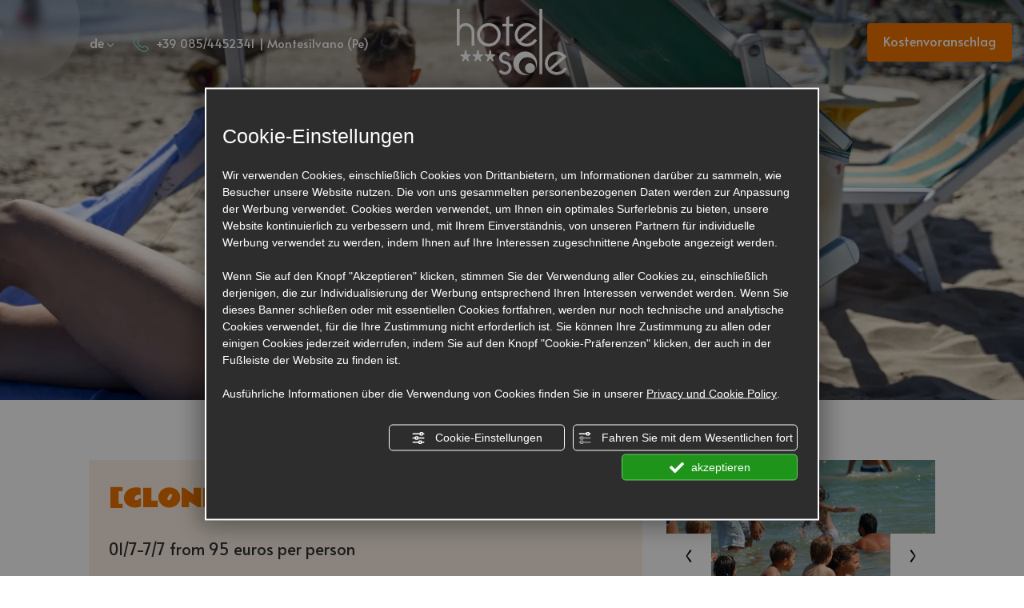

--- FILE ---
content_type: text/html; charset=utf-8
request_url: https://www.hsole.com/de/clone-beginning-of-july-offer
body_size: 56908
content:
<!DOCTYPE html PUBLIC "-//W3C//DTD XHTML 1.1//EN" "https://www.w3.org/TR/xhtml11/DTD/xhtml11.dtd"><html lang="de" ><head><script type="text/javascript">window.isAbot = false;</script><meta http-equiv="Content-Type" content="text/html; charset=utf-8" /><meta name="author" content="TITANKA! Spa" /><meta name="generator" content="TITANKA! CMS"  tpl_id="18" /><title>[CLONE] beginning of july offer</title><meta name="Description" content="no city tax
you ." /><meta property="og:image" content="https://www.hsole.com/inc/scripts/thumb.php?bg=ffffff&w=1200&h=630&img=https://admin.abc.sm/img/gallery/upload/7506/offerte/35435-hotel-sole-montesilvano-animazione-per-bambini.jpg"/><meta property="og:image:width" content="1200"><meta property="og:image:height" content="630"><meta name="application-name" content="Hotel Sole"><meta property="og:site_name" content="Hotel Sole"><link href="https://www.google-analytics.com" rel="preconnect" crossorigin /><link href="https://www.googletagmanager.com" rel="dns-prefetch" crossorigin /><link href="https://connect.facebook.net" rel="preconnect" crossorigin /><link href="https://forms.mrpreno.net" rel="dns-prefetch" crossorigin /><link rel="canonical" href="https://www.hsole.com/de/clone-beginning-of-july-offer" /><link  rel="alternate" hreflang="de" href="https://www.hsole.com/de/clone-beginning-of-july-offer"/><link  rel="alternate" hreflang="en" href="https://www.hsole.com/en/clone-beginning-of-july-offer" /><link  rel="alternate" hreflang="fr" href="https://www.hsole.com/fr/clone-beginning-of-july-offer" /><link  rel="alternate" hreflang="it" href="https://www.hsole.com/it/offerta-di-inizio-luglio-1" /><link rel="alternate" href="https://www.hsole.com/en/clone-beginning-of-july-offer" hreflang="x-default" /><script type="application/ld+json">{"@context":"https:\/\/schema.org\/","@type":"Hotel","name":"Hotel Sole","url":"https:\/\/www.hsole.com","telephone":"+39 085\/4452341","image":"https:\/\/www.hsole.com\/ATImg\/pix_trasp.gif","geo":{"@type":"GeoCoordinates","latitude":42.510953,"longitude":14.1670253},"address":{"@type":"PostalAddress","streetAddress":"Via Trentino, 4","addressLocality":"Montesilvano","addressRegion":"Pe","postalCode":"65015","addressCountry":"IT"},"priceRange":"$$"}</script>  <script type="text/javascript">/*<![CDATA[*/var cmsPageParams={"ia":"7506","ih":3587,"ip":"172691","su":false,"device_type":"computer","asset_versioning":"1758815795","site_type":"desktop","is_catalog":false,"lang":"de","url":"\/de\/clone-beginning-of-july-offer","type":"12","other_languages":{"en":"\/en\/clone-beginning-of-july-offer","fr":"\/fr\/clone-beginning-of-july-offer","it":"\/it\/offerta-di-inizio-luglio-1"},"relation_code":"1677489277","css":{"libs":["\/site.css?vrnsh=1&v=1758815795","\/site_lib.css?vrnsh=1&v=1758815795"]},"tracking":{"analytics":{"type":"gtag","event_name_mode":2}},"cookieConsentEnabled":true}/*]]>*/</script> <style type="text/css">/*<![CDATA[*/.cb{clear:both}@font-face{font-family:'cms_default_icons';src:url('/js_source/css/titanka/default-icons/fonts/cms_default_icons.ttf?6s34av') format('truetype'),     url('/js_source/css/titanka/default-icons/fonts/cms_default_icons.woff?6s34av') format('woff'),     url('/js_source/css/titanka/default-icons/fonts/cms_default_icons.svg?6s34av#cms_default_icons') format('svg');font-weight:normal;font-style:normal;font-display:swap}.cms-icon{font-family:'cms_default_icons' !important;speak:never;font-style:normal;font-weight:normal;font-variant:normal;text-transform:none;line-height:1;-webkit-font-smoothing:antialiased;-moz-osx-font-smoothing:grayscale}.cms-icon-freccia-sx:before{content:"\ea64"}.cms-icon-freccia-dx:before{content:"\ea65"}.cms-icon-pacchetto-hotelparco:before{content:"\ea58"}.cms-icon-posto-garage:before{content:"\ea59"}.cms-icon-sconti-parchi:before{content:"\ea5a"}.cms-icon-stella:before{content:"\ea5b"}.cms-icon-animazione:before{content:"\ea5c"}.cms-icon-bici:before{content:"\ea5d"}.cms-icon-biglietti-parco:before{content:"\ea5e"}.cms-icon-culla:before{content:"\ea5f"}.cms-icon-degustazione:before{content:"\ea60"}.cms-icon-drink-benvenuto:before{content:"\ea61"}.cms-icon-ebike:before{content:"\ea62"}.cms-icon-late-check-out:before{content:"\ea63"}.cms-icon-camere-familiari:before{content:"\ea40"}.cms-icon-cassaforte:before{content:"\ea41"}.cms-icon-colazione:before{content:"\ea42"}.cms-icon-colazione-tardi:before{content:"\ea43"}.cms-icon-escursioni:before{content:"\ea44"}.cms-icon-fridge:before{content:"\ea45"}.cms-icon-navetta:before{content:"\ea46"}.cms-icon-parcheggio:before{content:"\ea47"}.cms-icon-parcheggio-gratuito:before{content:"\ea48"}.cms-icon-piscina:before{content:"\ea49"}.cms-icon-piscina-riscaldata:before{content:"\ea4a"}.cms-icon-posizione-ottima:before{content:"\ea4b"}.cms-icon-riscaldamento:before{content:"\ea4c"}.cms-icon-spa:before{content:"\ea4d"}.cms-icon-spiaggia:before{content:"\ea4e"}.cms-icon-wifi:before{content:"\ea4f"}.cms-icon-accessori-cani:before{content:"\ea50"}.cms-icon-animali-ammessi:before{content:"\ea51"}.cms-icon-aria-condizionata:before{content:"\ea52"}.cms-icon-ascensore:before{content:"\ea53"}.cms-icon-asciugacapelli:before{content:"\ea54"}.cms-icon-camera-balcone:before{content:"\ea55"}.cms-icon-camera-insonorizzata:before{content:"\ea56"}.cms-icon-camera-vista-mare:before{content:"\ea57"}.cms-icon-tripadvisor-naked:before{content:"\ea3d"}.cms-icon-tripadvisor-outline:before{content:"\ea3e"}.cms-icon-tripadvisor-solid:before{content:"\ea3f"}.cms-icon-angle-arrow-down:before{content:"\e90c"}.cms-icon-facebook-naked:before{content:"\e90d"}.cms-icon-google_plus-naked:before{content:"\e90e"}.cms-icon-instagram-naked:before{content:"\e90f"}.cms-icon-linkedin-naked:before{content:"\e910"}.cms-icon-skype-naked:before{content:"\e911"}.cms-icon-twitter-naked:before{content:"\e908"}.cms-icon-whatsapp-naked:before{content:"\ea20"}.cms-icon-youtube-naked:before{content:"\ea24"}.cms-icon-pinterest-naked:before{content:"\e975"}.cms-icon-tiktok-naked:before{content:"\e976"}.cms-icon-isolate-piogge:before{content:"\ea28"}.cms-icon-neve-debole:before{content:"\ea29"}.cms-icon-nuvoloso:before{content:"\ea2a"}.cms-icon-parzialmente_nuvoloso:before{content:"\ea2b"}.cms-icon-pioggia_debole:before{content:"\ea2c"}.cms-icon-pioggia_forte:before{content:"\ea2d"}.cms-icon-pioggia_forte_temporale:before{content:"\ea2e"}.cms-icon-pioggia_moderata:before{content:"\ea2f"}.cms-icon-pioggia-debole-temporali:before{content:"\ea30"}.cms-icon-pioggia-mista-neve:before{content:"\ea31"}.cms-icon-pioggia-moderata-temporali:before{content:"\ea32"}.cms-icon-poco_nuvoloso:before{content:"\ea33"}.cms-icon-possibili_temporali:before{content:"\ea34"}.cms-icon-rovesci-neve:before{content:"\ea35"}.cms-icon-sereno:before{content:"\ea36"}.cms-icon-sereno_molto_caldo:before{content:"\ea37"}.cms-icon-sereno_notte:before{content:"\ea38"}.cms-icon-sereno-nebbia:before{content:"\ea39"}.cms-icon-tempMax:before{content:"\ea3a"}.cms-icon-tempMin:before{content:"\ea3b"}.cms-icon-vento-molto-caldo:before{content:"\ea3c"}.cms-icon-ar .path1:before{content:"\e914";color:rgb(115, 175, 0)}.cms-icon-ar .path2:before{content:"\e915";margin-left:-1em;color:rgb(245, 245, 245)}.cms-icon-ar .path3:before{content:"\e916";margin-left:-1em;color:rgb(245, 245, 245)}.cms-icon-ar .path4:before{content:"\e917";margin-left:-1em;color:rgb(245, 245, 245)}.cms-icon-ar .path5:before{content:"\e918";margin-left:-1em;color:rgb(245, 245, 245)}.cms-icon-ar .path6:before{content:"\e919";margin-left:-1em;color:rgb(245, 245, 245)}.cms-icon-ar .path7:before{content:"\e91a";margin-left:-1em;color:rgb(245, 245, 245)}.cms-icon-ar .path8:before{content:"\e91b";margin-left:-1em;color:rgb(245, 245, 245)}.cms-icon-ar .path9:before{content:"\e91c";margin-left:-1em;color:rgb(245, 245, 245)}.cms-icon-ar .path10:before{content:"\e91d";margin-left:-1em;color:rgb(245, 245, 245)}.cms-icon-ar .path11:before{content:"\e91e";margin-left:-1em;color:rgb(245, 245, 245)}.cms-icon-ar .path12:before{content:"\e91f";margin-left:-1em;color:rgb(245, 245, 245)}.cms-icon-ar .path13:before{content:"\e920";margin-left:-1em;color:rgb(245, 245, 245)}.cms-icon-ar .path14:before{content:"\e921";margin-left:-1em;color:rgb(245, 245, 245)}.cms-icon-ar .path15:before{content:"\e922";margin-left:-1em;color:rgb(245, 245, 245)}.cms-icon-ar .path16:before{content:"\e923";margin-left:-1em;color:rgb(245, 245, 245)}.cms-icon-ar .path17:before{content:"\e924";margin-left:-1em;color:rgb(245, 245, 245)}.cms-icon-ar .path18:before{content:"\e925";margin-left:-1em;color:rgb(245, 245, 245)}.cms-icon-ar .path19:before{content:"\e926";margin-left:-1em;color:rgb(245, 245, 245)}.cms-icon-ar .path20:before{content:"\e927";margin-left:-1em;color:rgb(245, 245, 245)}.cms-icon-ar .path21:before{content:"\e928";margin-left:-1em;color:rgb(245, 245, 245)}.cms-icon-ar .path22:before{content:"\e929";margin-left:-1em;color:rgb(245, 245, 245)}.cms-icon-ar .path23:before{content:"\e92a";margin-left:-1em;color:rgb(245, 245, 245)}.cms-icon-ar .path24:before{content:"\e92b";margin-left:-1em;color:rgb(245, 245, 245)}.cms-icon-ar .path25:before{content:"\e92c";margin-left:-1em;color:rgb(245, 245, 245)}.cms-icon-ar .path26:before{content:"\e92d";margin-left:-1em;color:rgb(245, 245, 245)}.cms-icon-bg .path1:before{content:"\e92e";color:rgb(255, 75, 85)}.cms-icon-bg .path2:before{content:"\e92f";margin-left:-1em;color:rgb(245, 245, 245)}.cms-icon-bg .path3:before{content:"\e930";margin-left:-1em;color:rgb(115, 175, 0)}.cms-icon-cn .path1:before{content:"\e931";color:rgb(255, 75, 85)}.cms-icon-cn .path2:before{content:"\e932";margin-left:-1em;color:rgb(255, 225, 90)}.cms-icon-cn .path3:before{content:"\e933";margin-left:-1em;color:rgb(255, 225, 90)}.cms-icon-cn .path4:before{content:"\e934";margin-left:-1em;color:rgb(255, 225, 90)}.cms-icon-cn .path5:before{content:"\e935";margin-left:-1em;color:rgb(255, 225, 90)}.cms-icon-cn .path6:before{content:"\e936";margin-left:-1em;color:rgb(255, 225, 90)}.cms-icon-cs .path1:before{content:"\e937";color:rgb(65, 71, 155)}.cms-icon-cs .path2:before{content:"\e938";margin-left:-1em;color:rgb(255, 75, 85)}.cms-icon-cs .path3:before{content:"\e939";margin-left:-1em;color:rgb(245, 245, 245)}.cms-icon-da .path1:before{content:"\e93a";color:rgb(255, 75, 85)}.cms-icon-da .path2:before{content:"\e93b";margin-left:-1em;color:rgb(245, 245, 245)}.cms-icon-de .path1:before{content:"\e93c";color:rgb(70, 70, 85)}.cms-icon-de .path2:before{content:"\e93d";margin-left:-1em;color:rgb(255, 225, 90)}.cms-icon-de .path3:before{content:"\e93e";margin-left:-1em;color:rgb(255, 75, 85)}.cms-icon-el .path1:before{content:"\e93f";color:rgb(245, 245, 245)}.cms-icon-el .path2:before{content:"\e940";margin-left:-1em;color:rgb(245, 245, 245)}.cms-icon-el .path3:before{content:"\e941";margin-left:-1em;color:rgb(245, 245, 245)}.cms-icon-el .path4:before{content:"\e942";margin-left:-1em;color:rgb(65, 71, 155)}.cms-icon-el .path5:before{content:"\e943";margin-left:-1em;color:rgb(245, 245, 245)}.cms-icon-el .path6:before{content:"\e944";margin-left:-1em;color:rgb(65, 71, 155)}.cms-icon-el .path7:before{content:"\e945";margin-left:-1em;color:rgb(65, 71, 155)}.cms-icon-el .path8:before{content:"\e946";margin-left:-1em;color:rgb(245, 245, 245)}.cms-icon-en .path1:before{content:"\e947";color:rgb(65, 71, 155)}.cms-icon-en .path2:before{content:"\e948";margin-left:-1em;color:rgb(245, 245, 245)}.cms-icon-en .path3:before{content:"\e949";margin-left:-1em;color:rgb(255, 75, 85)}.cms-icon-en .path4:before{content:"\e94a";margin-left:-1em;color:rgb(255, 75, 85)}.cms-icon-en .path5:before{content:"\e94b";margin-left:-1em;color:rgb(255, 75, 85)}.cms-icon-en .path6:before{content:"\e94c";margin-left:-1em;color:rgb(255, 75, 85)}.cms-icon-en .path7:before{content:"\e94d";margin-left:-1em;color:rgb(255, 75, 85)}.cms-icon-es .path1:before{content:"\e94e";color:rgb(200, 65, 75)}.cms-icon-es .path2:before{content:"\e94f";margin-left:-1em;color:rgb(255, 210, 80)}.cms-icon-es .path3:before{content:"\e950";margin-left:-1em;color:rgb(200, 65, 75)}.cms-icon-es .path4:before{content:"\e951";margin-left:-1em;color:rgb(245, 245, 245)}.cms-icon-es .path5:before{content:"\e952";margin-left:-1em;color:rgb(250, 180, 70)}.cms-icon-es .path6:before{content:"\e953";margin-left:-1em;color:rgb(200, 65, 75)}.cms-icon-es .path7:before{content:"\e954";margin-left:-1em;color:rgb(200, 65, 75)}.cms-icon-es .path8:before{content:"\e955";margin-left:-1em;color:rgb(200, 65, 75)}.cms-icon-es .path9:before{content:"\e956";margin-left:-1em;color:rgb(245, 245, 245)}.cms-icon-es .path10:before{content:"\e957";margin-left:-1em;color:rgb(200, 65, 75)}.cms-icon-es .path11:before{content:"\e958";margin-left:-1em;color:rgb(200, 65, 75)}.cms-icon-es .path12:before{content:"\e959";margin-left:-1em;color:rgb(250, 180, 70)}.cms-icon-es .path13:before{content:"\e95a";margin-left:-1em;color:rgb(200, 65, 75)}.cms-icon-es .path14:before{content:"\e95b";margin-left:-1em;color:rgb(200, 65, 75)}.cms-icon-es .path15:before{content:"\e95c";margin-left:-1em;color:rgb(255, 180, 65)}.cms-icon-es .path16:before{content:"\e95d";margin-left:-1em;color:rgb(250, 180, 70)}.cms-icon-es .path17:before{content:"\e95e";margin-left:-1em;color:rgb(250, 180, 70)}.cms-icon-es .path18:before{content:"\e95f";margin-left:-1em;color:rgb(245, 245, 245)}.cms-icon-es .path19:before{content:"\e960";margin-left:-1em;color:rgb(250, 180, 70)}.cms-icon-es .path20:before{content:"\e961";margin-left:-1em;color:rgb(250, 180, 70)}.cms-icon-es .path21:before{content:"\e962";margin-left:-1em;color:rgb(80, 100, 170)}.cms-icon-es .path22:before{content:"\e963";margin-left:-1em;color:rgb(250, 180, 70)}.cms-icon-es .path23:before{content:"\e964";margin-left:-1em;color:rgb(80, 100, 170)}.cms-icon-es .path24:before{content:"\e965";margin-left:-1em;color:rgb(250, 180, 70)}.cms-icon-es .path25:before{content:"\e966";margin-left:-1em;color:rgb(255, 180, 65)}.cms-icon-es .path26:before{content:"\e967";margin-left:-1em;color:rgb(245, 245, 245)}.cms-icon-es .path27:before{content:"\e968";margin-left:-1em;color:rgb(245, 245, 245)}.cms-icon-es .path28:before{content:"\e969";margin-left:-1em;color:rgb(245, 245, 245)}.cms-icon-es .path29:before{content:"\e96a";margin-left:-1em;color:rgb(245, 245, 245)}.cms-icon-es .path30:before{content:"\e96b";margin-left:-1em;color:rgb(250, 180, 70)}.cms-icon-es .path31:before{content:"\e96c";margin-left:-1em;color:rgb(255, 160, 210)}.cms-icon-es .path32:before{content:"\e96d";margin-left:-1em;color:rgb(80, 100, 170)}.cms-icon-es .path33:before{content:"\e96e";margin-left:-1em;color:rgb(250, 180, 70)}.cms-icon-es .path34:before{content:"\e96f";margin-left:-1em;color:rgb(200, 65, 75)}.cms-icon-es .path35:before{content:"\e970";margin-left:-1em;color:rgb(255, 210, 80)}.cms-icon-es .path36:before{content:"\e971";margin-left:-1em;color:rgb(255, 210, 80)}.cms-icon-es .path37:before{content:"\e972";margin-left:-1em;color:rgb(255, 210, 80)}.cms-icon-es .path38:before{content:"\e973";margin-left:-1em;color:rgb(200, 65, 75)}.cms-icon-es .path39:before{content:"\e974";margin-left:-1em;color:rgb(200, 65, 75)}.cms-icon-fr .path1:before{content:"\e9c8";color:rgb(65, 71, 155)}.cms-icon-fr .path2:before{content:"\e9c9";margin-left:-1em;color:rgb(245, 245, 245)}.cms-icon-fr .path3:before{content:"\e9ca";margin-left:-1em;color:rgb(255, 75, 85)}.cms-icon-hr .path1:before{content:"\e9cb";color:rgb(65, 71, 155)}.cms-icon-hr .path2:before{content:"\e9cc";margin-left:-1em;color:rgb(255, 75, 85)}.cms-icon-hr .path3:before{content:"\e9cd";margin-left:-1em;color:rgb(245, 245, 245)}.cms-icon-hr .path4:before{content:"\e9ce";margin-left:-1em;color:rgb(255, 75, 85)}.cms-icon-hr .path5:before{content:"\e9cf";margin-left:-1em;color:rgb(255, 75, 85)}.cms-icon-hr .path6:before{content:"\e9d0";margin-left:-1em;color:rgb(255, 75, 85)}.cms-icon-hr .path7:before{content:"\e9d1";margin-left:-1em;color:rgb(255, 75, 85)}.cms-icon-hr .path8:before{content:"\e9d2";margin-left:-1em;color:rgb(255, 75, 85)}.cms-icon-hr .path9:before{content:"\e9d3";margin-left:-1em;color:rgb(245, 245, 245)}.cms-icon-hr .path10:before{content:"\e9d4";margin-left:-1em;color:rgb(245, 245, 245)}.cms-icon-hr .path11:before{content:"\e9d5";margin-left:-1em;color:rgb(245, 245, 245)}.cms-icon-hr .path12:before{content:"\e9d6";margin-left:-1em;color:rgb(245, 245, 245)}.cms-icon-hr .path13:before{content:"\e9d7";margin-left:-1em;color:rgb(245, 245, 245)}.cms-icon-hr .path14:before{content:"\e9d8";margin-left:-1em;color:rgb(255, 75, 85)}.cms-icon-hr .path15:before{content:"\e9d9";margin-left:-1em;color:rgb(255, 75, 85)}.cms-icon-hr .path16:before{content:"\e9da";margin-left:-1em;color:rgb(255, 75, 85)}.cms-icon-hr .path17:before{content:"\e9db";margin-left:-1em;color:rgb(245, 245, 245)}.cms-icon-hr .path18:before{content:"\e9dc";margin-left:-1em;color:rgb(245, 245, 245)}.cms-icon-hr .path19:before{content:"\e9dd";margin-left:-1em;color:rgb(245, 245, 245)}.cms-icon-hr .path20:before{content:"\e9de";margin-left:-1em;color:rgb(255, 75, 85)}.cms-icon-hr .path21:before{content:"\e9df";margin-left:-1em;color:rgb(255, 75, 85)}.cms-icon-hr .path22:before{content:"\e9e0";margin-left:-1em;color:rgb(245, 245, 245)}.cms-icon-hr .path23:before{content:"\e9e1";margin-left:-1em;color:rgb(245, 245, 245)}.cms-icon-hr .path24:before{content:"\e9e2";margin-left:-1em;color:rgb(255, 75, 85)}.cms-icon-hr .path25:before{content:"\e9e3";margin-left:-1em;color:rgb(255, 75, 85)}.cms-icon-hr .path26:before{content:"\e9e4";margin-left:-1em;color:rgb(255, 75, 85)}.cms-icon-hr .path27:before{content:"\e9e5";margin-left:-1em;color:rgb(245, 245, 245)}.cms-icon-hr .path28:before{content:"\e9e6";margin-left:-1em;color:rgb(245, 245, 245)}.cms-icon-hr .path29:before{content:"\e9e7";margin-left:-1em;color:rgb(255, 75, 85)}.cms-icon-hr .path30:before{content:"\e9e8";margin-left:-1em;color:rgb(65, 115, 205)}.cms-icon-hr .path31:before{content:"\e9e9";margin-left:-1em;color:rgb(65, 115, 205)}.cms-icon-hr .path32:before{content:"\e9ea";margin-left:-1em;color:rgb(65, 115, 205)}.cms-icon-hr .path33:before{content:"\e9eb";margin-left:-1em;color:rgb(65, 71, 155)}.cms-icon-hr .path34:before{content:"\e9ec";margin-left:-1em;color:rgb(65, 71, 155)}.cms-icon-hr .path35:before{content:"\e9ed";margin-left:-1em;color:rgb(255, 75, 85)}.cms-icon-hr .path36:before{content:"\e9ee";margin-left:-1em;color:rgb(255, 75, 85)}.cms-icon-hr .path37:before{content:"\e9ef";margin-left:-1em;color:rgb(255, 225, 90)}.cms-icon-hr .path38:before{content:"\e9f0";margin-left:-1em;color:rgb(255, 75, 85)}.cms-icon-hr .path39:before{content:"\e9f1";margin-left:-1em;color:rgb(255, 225, 90)}.cms-icon-hr .path40:before{content:"\e9f2";margin-left:-1em;color:rgb(255, 225, 90)}.cms-icon-hr .path41:before{content:"\e9f3";margin-left:-1em;color:rgb(255, 225, 90)}.cms-icon-hr .path42:before{content:"\e9f4";margin-left:-1em;color:rgb(255, 225, 90)}.cms-icon-hr .path43:before{content:"\e9f5";margin-left:-1em;color:rgb(255, 225, 90)}.cms-icon-hu .path1:before{content:"\e9f6";color:rgb(255, 75, 85)}.cms-icon-hu .path2:before{content:"\e9f7";margin-left:-1em;color:rgb(115, 175, 0)}.cms-icon-hu .path3:before{content:"\e9f8";margin-left:-1em;color:rgb(245, 245, 245)}.cms-icon-it .path1:before{content:"\e9f9";color:rgb(115, 175, 0)}.cms-icon-it .path2:before{content:"\e9fa";margin-left:-1em;color:rgb(245, 245, 245)}.cms-icon-it .path3:before{content:"\e9fb";margin-left:-1em;color:rgb(255, 75, 85)}.cms-icon-jp .path1:before{content:"\e9fc";color:rgb(245, 245, 245)}.cms-icon-jp .path2:before{content:"\e9fd";margin-left:-1em;color:rgb(255, 75, 85)}.cms-icon-nl .path1:before{content:"\e9fe";color:rgb(231, 59, 54)}.cms-icon-nl .path2:before{content:"\e9ff";margin-left:-1em;color:rgb(55, 87, 166)}.cms-icon-nl .path3:before{content:"\ea00";margin-left:-1em;color:rgb(245, 245, 245)}.cms-icon-pl .path1:before{content:"\ea01";color:rgb(255, 75, 85)}.cms-icon-pl .path2:before{content:"\ea02";margin-left:-1em;color:rgb(245, 245, 245)}.cms-icon-pt .path1:before{content:"\ea03";color:rgb(255, 75, 85)}.cms-icon-pt .path2:before{content:"\ea04";margin-left:-1em;color:rgb(115, 175, 0)}.cms-icon-pt .path3:before{content:"\ea05";margin-left:-1em;color:rgb(255, 225, 90)}.cms-icon-pt .path4:before{content:"\ea06";margin-left:-1em;color:rgb(255, 75, 85)}.cms-icon-pt .path5:before{content:"\ea07";margin-left:-1em;color:rgb(245, 245, 245)}.cms-icon-pt .path6:before{content:"\ea08";margin-left:-1em;color:rgb(255, 225, 90)}.cms-icon-pt .path7:before{content:"\ea09";margin-left:-1em;color:rgb(255, 225, 90)}.cms-icon-pt .path8:before{content:"\ea0a";margin-left:-1em;color:rgb(255, 225, 90)}.cms-icon-pt .path9:before{content:"\ea0b";margin-left:-1em;color:rgb(255, 225, 90)}.cms-icon-pt .path10:before{content:"\ea0c";margin-left:-1em;color:rgb(255, 225, 90)}.cms-icon-pt .path11:before{content:"\ea0d";margin-left:-1em;color:rgb(255, 225, 90)}.cms-icon-pt .path12:before{content:"\ea0e";margin-left:-1em;color:rgb(255, 225, 90)}.cms-icon-pt .path13:before{content:"\ea0f";margin-left:-1em;color:rgb(65, 71, 155)}.cms-icon-pt .path14:before{content:"\ea10";margin-left:-1em;color:rgb(65, 71, 155)}.cms-icon-pt .path15:before{content:"\ea11";margin-left:-1em;color:rgb(65, 71, 155)}.cms-icon-pt .path16:before{content:"\ea12";margin-left:-1em;color:rgb(65, 71, 155)}.cms-icon-pt .path17:before{content:"\ea13";margin-left:-1em;color:rgb(65, 71, 155)}.cms-icon-ru .path1:before{content:"\ea14";color:rgb(245, 245, 245)}.cms-icon-ru .path2:before{content:"\ea15";margin-left:-1em;color:rgb(255, 75, 85)}.cms-icon-ru .path3:before{content:"\ea16";margin-left:-1em;color:rgb(65, 71, 155)}.cms-icon-sk .path1:before{content:"\ea17";color:rgb(245, 245, 245)}.cms-icon-sk .path2:before{content:"\ea18";margin-left:-1em;color:rgb(255, 75, 85)}.cms-icon-sk .path3:before{content:"\ea19";margin-left:-1em;color:rgb(65, 71, 155)}.cms-icon-sk .path4:before{content:"\ea1a";margin-left:-1em;color:rgb(255, 75, 85)}.cms-icon-sk .path5:before{content:"\ea1b";margin-left:-1em;color:rgb(245, 245, 245)}.cms-icon-sk .path6:before{content:"\ea1c";margin-left:-1em;color:rgb(65, 71, 155)}.cms-icon-sk .path7:before{content:"\ea1d";margin-left:-1em;color:rgb(245, 245, 245)}.cms-icon-sv .path1:before{content:"\ea1e";color:rgb(65, 115, 205)}.cms-icon-sv .path2:before{content:"\ea1f";margin-left:-1em;color:rgb(255,225,90)}.cms-icon-angle-arrow-pointing-to-right:before{content:"\e913"}.cms-icon-skype-outline .path1:before{content:"\ea21";color:rgb(68, 68, 68)}.cms-icon-skype-outline .path2:before{content:"\ea22";margin-left:-1em;color:rgb(0,0,0)}.cms-icon-skype-solid:before{content:"\ea23"}.cms-icon-whatsapp-outline .path1:before{content:"\ea25";color:rgb(68, 68, 68)}.cms-icon-whatsapp-outline .path2:before{content:"\ea26";margin-left:-1em;color:rgb(0,0,0)}.cms-icon-whatsapp-solid:before{content:"\ea27"}.cms-icon-facebook-outline:before{content:"\e900"}.cms-icon-facebook-solid:before{content:"\e901"}.cms-icon-google_plus-outline:before{content:"\e902"}.cms-icon-google_plus-solid:before{content:"\e903"}.cms-icon-instagram-outline:before{content:"\e904"}.cms-icon-instagram-solid:before{content:"\e905"}.cms-icon-linkedin-outline:before{content:"\e906"}.cms-icon-linkedin-solid:before{content:"\e907"}.cms-icon-twitter-outline:before{content:"\e909"}.cms-icon-twitter-solid:before{content:"\e912"}.cms-icon-youtube-outline:before{content:"\e90a"}.cms-icon-youtube-solid:before{content:"\e90b"}.cms-icon-pinterest-outline:before{content:"\ea67"}.cms-icon-pinterest-solid:before{content:"\ea68"}.cms-icon-tiktok-outline:before{content:"\e977"}.cms-icon-tiktok-solid:before{content:"\e979"}.so_modal_defaultModal,.so_modal_videoGroup{background-color:rgba(0, 0, 0, 0.5);position:fixed;width:100%;height:auto;bottom:0px;top:0px;left:0;z-index:-1;visibility:hidden;opacity:0;-webkit-transition:all 400ms ease;-moz-transition:all 400ms ease;-ms-transition:all 400ms ease;-o-transition:all 400ms ease;transition:all 400ms ease}.onlyT::before{content:"T!";position:absolute;background-color:#f60;color:white;margin-top:-9px;font-size:10px;padding:0
5px;border-radius:8px;font-family:arial;height:16px;line-height:15px}.so_modal_defaultModal.visible,.so_modal_videoGroup.visible{visibility:visible;opacity:1;z-index:1000}.so_modal_defaultModal .defaultModal_content,  .so_modal_videoGroup
.videoGroup_content{position:fixed}.so_modal_defaultModal
.defaultModal_content_text{background-color:white;padding:10px}.so_modal_defaultModal .defaultModal_content
.defaultModal_content_text{display:block}.defaultModal_close,.videoGroup_close{text-align:right}.so_modal_defaultModal .defaultModal_close .bt_close,  .so_modal_videoGroup .videoGroup_close
.bt_close{cursor:pointer;font-size:40px;line-height:40px}.somodal{overflow-x:hidden;overflow-y:auto;position:fixed;top:0;right:0;bottom:0;left:0;z-index:1050;-webkit-overflow-scrolling:touch;outline:0;background-color:#00000063;padding-top:30px}.somodal-dialog{position:relative;width:auto;margin:10px}.somodal-content{position:relative;background-color:#fff;border:1px
solid #999;border:1px
solid rgba(0, 0, 0, 0.2);border-radius:6px;-webkit-box-shadow:0 3px 9px rgba(0, 0, 0, 0.5);box-shadow:0 3px 9px rgba(0,0,0,0.5);-webkit-background-clip:padding-box;background-clip:padding-box;outline:0}.somodal-header{margin:15px;border-bottom:1px solid #e5e5e5;min-height:30px}.somodal-header
.close{margin-top:-2px}.somodal-title{margin:0;line-height:1.42857143}.somodal-body{position:relative;padding:15px;overflow-x:hidden}.somodal
.close{float:right;font-size:21px;font-weight:bold;line-height:1;color:#000;text-shadow:0 1px 0 #fff;filter:alpha(opacity=20);opacity: .2}.somodal
button.close{-webkit-appearance:none;padding:0;cursor:pointer;background:transparent;border:0}.somodal .close:hover,   .somodal .close:focus{color:#000;text-decoration:none;cursor:pointer;filter:alpha(opacity=50);opacity: .5}.somodal-dialog.somodal-sm{width:300px}.somodal-dialog.somodal-md{width:600px}.somodal-dialog.somodal-lg{width:900px}@media (min-width: 768px){.somodal-dialog{width:600px;margin:30px
auto}.somodal-content{-webkit-box-shadow:0 5px 15px rgba(0, 0, 0, 0.5);box-shadow:0 5px 15px rgba(0, 0, 0, 0.5)}}@media (min-width: 992px){.somodal-dialog{width:900px}}.somodal [role="button"]{cursor:pointer}.somodal .cnt_text_popup,  .somodal
.buttonPopup_text{display:block !important}.offer-component
img{max-width:100%;height:auto}.offer-component
.offer_label{position:absolute;top:0px;right:-10px;padding:4px
12px;font-weight:700;background:#F07C00;color:#FFF;font-size:14px;z-index:5}.offer-component .offer_label:after{content:"";position:absolute;bottom:-10px;right:0px;width:0;height:0;border-style:solid;border-width:10px 10px 0 0;border-color:transparent;border-top-color:#C66A00}.offer-component
.soldout_message{border-width:1px;border-style:solid;border-radius:2px;padding:10px
15px;line-height:1.2;margin-top:15px}.offer-component .soldout_message
.message_icon{font-size:30px;float:left;margin-right:15px}.offer-component .soldout_message
.message_title{font-weight:700}.offer-component .soldout_message
.message_text{color:#666}.offer-component .offerta-prezzo-cont .offerta-prezzo-condizione, .offer-component .offerta-prezzo-cont .offerta-prezzo-a-partire-da{font-size:14px}.offer-component .offerta-prezzo-cont .offerta-prezzo{font-size:20px;white-space:nowrap}.offer-component .offerta-prezzo-cont .offerta-prezzo-barrato{font-size:14px}.offer_detail .col-sx{padding-right:15px}.offer_detail .col-dx{padding-left:15px}.offer_detail
#bt_require_offer_target{margin-top:60px}.offer_detail
.sharer{float:right;margin-bottom:10px;font-weight:700}.offer_detail .sharer a,  .offer_detail .sharer a:hover{color:inherit;text-decoration:none;margin-left:10px}.offer_detail .sharer .cms-icon{font-size:26px}.from-text-editor
p{margin-bottom:1.4em}.offer_detail .offerta-prezzo-barrato{text-decoration:line-through}.offer_detail
h2{color:#444;font-size:17px;font-weight:500;text-align:left}.offer_detail
h3{text-transform:uppercase;font-weight:bold;font-size:14px;line-height:1.4;margin-top:30px;margin-bottom:5px}.offer_detail
.title{padding-left:0;padding-right:0}.offer_detail
.subtitle{margin-bottom:0}.offer_detail
.offer_header{border-top:1px solid #bbb;border-bottom:1px solid #bbb;margin-top:20px;margin-bottom:20px;line-height:50px;line-height:1.1;padding:15px
0}.offer_detail .offer_header
.price{color:#999;line-height:1.1}.offer_detail .period_foot .offerta-prezzo{font-size:20px;font-weight:700}.offer_detail .period_foot .offerta-prezzo-barrato{font-size:15px}.offer_detail .offer_header
.validity{font-weight:700;line-height:25px;padding-top:10px;padding-bottom:10px;padding-left:12px}.offer_detail
.content{text-align:left;padding:0}.offer_detail
.periods{display:flex;flex-direction:column}.offer_detail .periods
.period{margin-bottom:35px;border:1px
solid #ccc4b480;padding:5px;position:relative;margin-top:25px}.offer_detail .periods
.period_head{background:#f5f5f5;display:flex}.offer_detail .periods
.period_body{padding:10px;border:0
!important;position:relative}.offer_detail .periods .soldout
.period_body{}.offer_detail .periods .items:after{clear:both;content:" "}.offer_detail .periods
.offer_label{position:absolute;top:-10px;right:-10px;padding:8px
16px;font-weight:700}.offer_detail .periods .offer_label:after{content:"";position:absolute;bottom:-10px;right:0px;width:0;height:0;border-style:solid;border-width:10px 10px 0 0;border-color:transparent}.offer_detail .periods
.item_title{text-transform:uppercase;color:#666;font-weight:400;font-size:12px;line-height:1;margin-bottom:4px}.offer_detail .periods
.item_value{margin-top:0px;line-height:1.2;justify-content:center;align-items:center;display:flex;flex-wrap:wrap;font-weight:700;font-size:14px;padding-top:5px;flex:1;font-weight:bold}.offer_detail .periods
.period_foot{display:flex;flex:1}.offer_detail .periods .period_foot>.price{flex:1;background:#ebebeb;width:100%;max-width:100%;text-align:left !important;text-transform:none !important;border-radius:0px;font-size:16px;padding:16px
12px;margin:2px;justify-content:left !important}.offer_detail .periods .period_foot
.btn{flex:1;width:100%;max-width:100%;text-align:center;border-radius:0px;font-size:16px;padding:16px
12px;font-weight:700;cursor:pointer;align-items:center;display:flex;justify-content:center;margin:2px}.offer_detail .periods .period_foot .btn .cms-icon{font-size:10px}.offer_detail .periods
.items{display:flex;flex:1}.offer_detail .periods
.item{text-align:center;padding:2px
0;flex:1}.offer_detail .periods
.item.featured{background-color:#ebebeb;border-width:3px !important;border-style:solid !important}.offer_detail .periods .important-element{flex:0;display:block;width:calc(100% - 6px);margin:0
auto}.offer_detail .periods .children-element{flex:0;display:block}.offer_detail .periods .children-element
.item_inner{padding:20px
0 !important}.offer_detail .periods .item
.item_inner{padding:20px
10px;height:100%;margin:2px;display:flex;flex-direction:column;justify-content:center}.offer_detail .periods .item:first-child .item_inner,  .offer_detail .periods .item.featured
.item_inner{border-left:0}.offer_detail .periods .item.featured + .item
.item_inner{border-left:0}.offer_detail .periods .period_head>.price{float:right;width:20%;text-align:center;padding:18px
5px;color:#fff}.offer_detail .periods .price
.item_title{color:#fff}.offer_detail .periods .price .offerta-prezzo{flex-basis:100%}.offer_detail .periods .price .item_value .offerta-prezzo-starting-price,  .offer_detail .periods .price .item_value .offerta-prezzo-conditions{display:block;font-size:12px;font-weight:400;flex-basis:100%;line-height:1}.offer_detail .periods .period_body .whats_included h3:first-child{margin-top:0}.offer_detail .strengths
ul{padding:0;list-style-type:none;margin:18px
-4px 0 -4px}.offer_detail .strengths ul
li{background:transparent !important;color:inherit !important;border:1px
solid #000;padding:8px
12px;border-radius:8px;float:left;margin:0
4px 4px 4px}.offer_detail .strengths ul li .cms-icon{font-size:20px;float:left;margin-right:6px}.offer_detail .reviews
ul{padding:0;list-style-type:none}.offer_detail .reviews
.baloon{background:#f5f5f5;border-radius:8px;padding:20px;position:relative;line-height:20px;text-align:justify}.offer_detail .reviews .baloon:after{border-style:solid;border-width:12px 8px 0 8px;border-color:#f5f5f5 transparent transparent transparent;position:absolute;left:25px;bottom:-12px;content:" "}.offer_detail .reviews
.customer{margin:15px
0 0 15px;font-weight:700}.offer_detail .reviews .customer
.avatar{width:35px;display:inline-block !important;margin-right:8px}.offer_detail .reviews .customer
.source{max-height:33px;float:right}.offer_detail .slick-slide{outline:none}.offer_detail #image_gallery .slick-arrow,  .offer_detail #image_gallery
.splide__arrow{position:absolute;top:50%;bottom:unset !important;border:0px;z-index:1;background-color:#fff !important;background-image:none !important;color:#000;transform:translateY(-50%);padding:20px;margin-top:0;height:auto !important;width:auto !important}.offer_detail #image_gallery
.splide__arrow{border-radius:0 !important;opacity:1 !important;background:#fff !important}.offer_detail #image_gallery .slick-arrow:before,  .offer_detail #image_gallery .splide__arrow:before{font-size:16px;color:inherit}.offer_detail.offer-component .col-dx #image_gallery .slick-arrow.slick-prev,  .offer_detail.offer-component #image_gallery .slick-arrow.slick-prev,  .offer_detail.offer-component .col-dx #image_gallery .splide__arrow--prev,  .offer_detail.offer-component #image_gallery .splide__arrow--prev{left:0px;margin-left:0 !important}.offer_detail.offer-component  .col-dx  #image_gallery  .slick-arrow.slick-prev:before,  .offer_detail.offer-component #image_gallery .slick-arrow.slick-prev:before,  .offer_detail.offer-component  .col-dx  #image_gallery  .splide__arrow--prev:before,  .offer_detail.offer-component #image_gallery .splide__arrow--prev:before,  .offer_detail.offer-component .reviews .splide__arrow--prev:before{content:"\ea64" !important;transform:none}.offer_detail.offer-component .col-dx #image_gallery .slick-arrow.slick-next,  .offer_detail.offer-component #image_gallery .slick-arrow.slick-next,  .offer_detail.offer-component .col-dx #image_gallery .splide__arrow--next,  .offer_detail.offer-component #image_gallery .splide__arrow--next{right:0px;margin-right:0 !important}.offer_detail.offer-component  .col-dx  #image_gallery  .slick-arrow.slick-next:before,  .offer_detail.offer-component #image_gallery .slick-arrow.slick-next:before,  .offer_detail.offer-component  .col-dx  #image_gallery  .splide__arrow--next:before,  .offer_detail.offer-component #image_gallery .splide__arrow--next:before,  .offer_detail.offer-component .reviews .splide__arrow--next:before{content:"\ea65" !important;transform:none}.offer_detail .cms-icon,  .offer_detail .cms-icon:before,  .offer_detail .splide__arrow,  .offer_detail .splide__arrow:before{font-family:"cms_default_icons" !important;color:#aaa}.offer_detail
img{max-width:100%}.offer_detail
#image_gallery_thumb{margin:6px
-3px;display:flex}.offer_detail #image_gallery_thumb>div{margin:0
3px;cursor:pointer}.offer_detail #image_gallery .splide__arrow svg,  .offer_detail .reviews .splide__arrows
svg{display:none}.offer_detail .reviews .arrows-container,  .offer_detail .reviews
.splide__arrows{float:right}.offer_detail .reviews .arrows-container .slick-arrow,  .offer_detail .reviews .splide__arrows
.splide__arrow{display:inline-block;background:transparent;border:0;outline:none;padding:1px
4px;font-size:18px;position:static !important;height:auto;width:auto;margin:0}.offer_detail .reviews
#reviews_gallery{margin-top:18px}.offer_detail #reviews_gallery
.splide__arrows{display:flex !important;position:absolute;right:0;top:-45px;float:none;align-items:center;justify-content:flex-start}.offer_detail .gallery:not(.slick-initialized)>*{display:none}.offer_detail .gallery:not(.slick-initialized)>*:first-child{display:block}.offer_detail .gallery.is-initialized,  .offer_detail .gallery.is-initialized>*{display:block !important}.offer_detail
.price_note{margin-bottom:15px;text-align:right;margin-top:-20px;font-style:italic;font-size:12px;margin-right:-15px}.offer_detail .period.soldout
.whats_included{position:relative}.offer_detail .period.soldout .whats_included
*{color:#000}.offer_detail .period.soldout .whats_included:after{content:"";position:absolute;top:0;right:0;bottom:0;left:0;background:rgba(255, 255, 255, 0.5);display:block}.offer_detail .period.soldout
.btn{background:#ccc;color:#777;cursor:default}.offer_detail
.period.expired{opacity:0.6;filter:grayscale(100%);order:2}.offer_detail
.period.active{order:1}.offer_detail
.expired_message{background-color:red;color:white;padding:10px;text-align:center;margin:10px
0}.offer_detail .period
.whats_included_open_text_icon{height:80px;padding-top:25px;padding-right:25px;font-size:20px;cursor:pointer;position:absolute;z-index:100000;right:0}.offer_detail  .period  .whats_included_open_text_icon  .cms-icon-angle-arrow-down:before{color:black}.offer_detail  .period  .whats_included_open_text_icon.up  .cms-icon-angle-arrow-down{transform:rotate(180deg)}.offer_detail .period .whats_included_open_text_icon .cms-icon:before{color:black}.offer_detail .period
.whats_included_text.gradient{background:transparent;height:80px;overflow-y:hidden}.offer_detail .period .whats_included_text.gradient:not(.opened):before{content:"";width:100%;height:100%;position:absolute;left:0;top:0;background:linear-gradient(transparent 40px,white)}#mobile-gallery{margin-bottom:12px}.splide__track--nav>.splide__list>.splide__slide{border:0
none !important}@media only screen and (max-width: 768px){.offer_detail .col-sx{padding-left:10px;padding-right:10px}.offer_detail .col-dx{padding-left:10px;padding-right:10px}.offer_detail
h1{font-size:30px}.offer_detail
.offer_header{margin-top:8px;margin-bottom:14px;text-align:center}.offer_detail .periods
.period_body{padding:10px
10px}.offer_detail
.price_note{margin-right:0}.offer_detail .offer_header .price
.value{display:block}.offer_detail .offer_header
.validity{text-align:center}.offer_detail .periods
.period_head{flex-direction:column}.offer_detail .periods .period_head>.price{width:100%}.offer_detail .periods .period
.items{flex-wrap:wrap}.offer_detail .periods .period
.item{flex-basis:50%}.offer_detail .periods .period
.item.featured{border-top-width:3px}.offer_detail .periods .period .item:nth-child(-n+2){border-top:0}.offer_detail .periods .period
.item_value{padding-top:0}.offer_detail .periods .item:nth-child(odd) .item_inner{border-left:0}.offer_detail .strengths ul
li{clear:both}}.hide-content{height:200px;overflow:hidden}.hide-content:after{content:"\e90c";position:absolute;bottom:0;left:0;right:0;height:110px;font-size:20px;text-align:center;background:linear-gradient(  to bottom,  rgba(255, 255, 255, 0),  rgba(255, 255, 255, 0.9) 25%,  rgba(255, 255, 255, 1) 100%  );background:linear-gradient(  to bottom,  rgba(255, 255, 255, 0),  rgba(255, 255, 255, 0.5) 25%,  rgba(255, 255, 255, 1) 100%  );line-height:40px;padding-top:80px;font-family:"cms_default_icons" !important;speak:none;font-style:normal;font-weight:normal;font-variant:normal;text-transform:none;line-height:1;-webkit-font-smoothing:antialiased}.offer_detail #image_gallery .splide__arrow:focus,  .offer_detail #image_gallery .splide__arrow:hover,  .offer_detail #reviews_gallery .splide__arrow:focus,  .offer_detail #reviews_gallery .splide__arrow:hover{outline:none}.pl-0{padding-left:0}.pr-0{padding-right:0}.offer_list
.offer{margin-bottom:20px;display:flex}.offer_list
.title{font-size:22px;display:block;padding-top:15px;font-weight:700;line-height:1.2}.offer_list
.subtitle{font-size:15px;display:block;padding-top:10px;flex:1}.offer_list .offer
.img_container{position:relative}.offer_list .offer .img_container .img_container_inner,  .offer_list .offer .img_container
a{display:block;height:100%;width:100%;background-position:center;background-size:cover}.offer_list .offer
.validity{font-weight:700;margin-top:20px;color:#465259}.offer_list .offer-section{padding:4px
16px;margin-right:auto;text-transform:uppercase;color:#fff;font-size:11px;font-weight:bold;letter-spacing:2px}.offer_list .offer
.offer_foot{display:flex}.offer_list .offer
.list_price{border-top:1px solid #fff;border-bottom:1px solid #fff;color:#999;height:100%;display:flex;line-height:1;align-items:center;padding-right:5px}.offer_list .offer
.testi_container{padding-left:25px}.offer_list .offer
.testi_container_inner{padding:0
10px 10px 20px}.offer_list .offer .list_price
.empty{border-top:0px}.offer_list .offerta-prezzo-barrato{text-decoration:line-through}.offer_list .offer.blocchetto_prezzo .offerta-prezzo-cont{text-transform:uppercase;text-align:right;display:inline-flex;flex-direction:column;justify-content:center}.offer_list    .offer.blocchetto_prezzo    .offerta-prezzo-primo-blocco    .offerta-prezzo-barrato{display:inline !important}.offer_list .offer.blocchetto_prezzo .price_bar .offerta-prezzo-barrato{display:none !important}.offer_list .offer
.btn{text-align:center;border-radius:0px;font-size:16px;font-weight:700;line-height:42px;padding:0
12px;width:100%}.offer_list .offer .btn .cms-icon{font-size:10px}.offer-component
.offer_body{min-height:180px;flex:1;display:flex;flex-direction:column;margin-bottom:20px}.offer_list .offer.soldout .img_container:after,  .offer_list .offer.soldout .offer_foot:after{content:"";position:absolute;top:0;right:0;bottom:0;left:0;background:rgba(255, 255, 255, 0.4);display:block}.offer_list .offer.soldout
.offer_foot{position:relative}.offer_list .offer.soldout
.btn{background:#ccc;color:#777}.offer_list .offer.row
.img_container{padding-right:0px}@media only screen and (min-width: 769px) and (max-width: 1024px){}@media only screen and (max-width: 991px){.offer-component
.offer_body{min-height:160px}}@media only screen and (max-width: 768px){.offer_list .offer
.testi_container{display:flex;flex-direction:column}.offer_list
.subtitle{padding-top:3px;font-size:14px}.offer_list .offer
.offer_body{flex-grow:1;min-height:130px;margin-bottom:10px}.offer_list .offerta-prezzo-cont .offerta-prezzo{line-height:1}.offer_list .offer
.list_price{border-width:0;line-height:1;padding:10px
0}.offer_list
.soldout_message{margin:5px
0 15px 0}.offer_list
.title{line-height:1.2;font-size:20px;padding-bottom:6px;padding-top:15px}.offer_list .offer
.validity{margin-top:12px}}@media only screen and (max-width: 480px){.offer_list .offer
.testi_container{padding-left:15px;position:relative}.offer_list.righe .offer
.img_container{position:relative;height:100%}.offer_list .offer .img_container
.img_container_inner{overflow:hidden}.offer_list
.offer_label{padding:6px
16px;font-size:13px;line-height:1.1}.offer_list .offer_foot>[class*="col-"]{padding:0}.offer_list
.title{font-size:16px}.offer_list
.validity{font-size:14px}.offer_list .offerta-prezzo-cont .offerta-prezzo-condizione,    .offer_list .offerta-prezzo-cont .offerta-prezzo-a-partire-da{font-size:12px}}.offer_list.righe .offer
.img_container{height:100% !important;width:100%}.offer_list .offer.blocchetto_prezzo
.offer_foot{align-items:center;justify-content:flex-end}.offer_list.blocchi{display:flex;flex-wrap:wrap}.offer_list.blocchi
.offer{flex-direction:column;margin-bottom:30px;padding-right:10px;padding-left:10px}.offer_list.blocchi .cont-offerta{flex:1;display:flex;flex-direction:column}.offer_list.blocchi .cont-offerta
.txt{flex:1;display:flex;flex-direction:column;padding:12px;background:#fff}.offer_list.blocchi .cont-offerta .txt>.price{line-height:1.1;padding-top:14px}.offer_list.blocchi .offer-border-color{text-align:right;height:77px;display:flex;justify-content:flex-end}.offer_list.blocchi
.title{padding-top:0px;font-size:18px}.offer_list.blocchi
.subtitle{padding-top:2px;padding-bottom:8px}.offer_list.blocchi .offer
img{max-width:100%;width:100%}.offer_list.blocchi .offerta-prezzo-cont{line-height:1.1;text-align:right}.offer_list.blocchi
.validity{margin-top:0px}.offer_list.blocchi
.btn{display:flex;align-items:center;padding:0
40px}.offer_list.blocchi .btn .cms-icon{margin-left:auto;font-size:16px}.offer_list.mobile .offer.template-v2{padding:0;margin-left:0;margin-right:0;text-decoration:none;color:#000}.offer_list.mobile .offer.template-v2 .offer-section{margin-right:0;background:#ccc}.offer_list .offer.template-v2
.testi_container{background:#fff;padding-left:0}.offer_list.mobile .offer.template-v2
.testi_container_inner{padding:0px
0px 0px 0px}.offer_list.mobile .offer.template-v2
.img_container{height:100% !important;width:100%}.offer_list.mobile .offer.template-v2
.offer_label{right:-15px}.offer_list.mobile .offer.template-v2 .offer_label:after{border-right-width:15px}.offer_list.mobile .offer.template-v2
.title{margin-top:15px;display:flex;align-items:center;padding-right:10px}.offer_list.mobile .offer.template-v2
.subtitle{padding-right:20px}.offer_list.mobile .offer.template-v2 .title .cms-icon{margin-left:auto;margin-bottom:auto;margin-top:20px}.offer_list.mobile .offer.template-v2
.list_price{padding-right:10px;justify-content:flex-end;text-align:right}.offer_list .offer.template-v2{margin-left:0;margin-right:0}.offer_list.righe .offer.template-v2 .offer-button{width:auto;padding:0
20px;margin-left:16px;display:flex;height:66px;align-items:center}.offer_list .offer.template-v2
.btn{line-height:46px}.offer_list .offer.template-v2{display:flex}.offer_list.righe.template-v2{display:flex;flex-wrap:wrap}@media only screen and (min-width: 992px) and (max-width: 1200px){.offer_list .offer.template-v2
.testi_container_inner{padding:0
10px 10px 25px}}@font-face{font-family:'cms_default_icons';src:url('/js_source/css/titanka/default-icons/fonts/cms_default_icons.ttf?6s34av') format('truetype'),
url('/js_source/css/titanka/default-icons/fonts/cms_default_icons.woff?6s34av') format('woff'),
url('/js_source/css/titanka/default-icons/fonts/cms_default_icons.svg?6s34av#cms_default_icons') format('svg');font-weight:normal;font-style:normal;font-display:swap}.cms-icon{font-family:'cms_default_icons' !important;speak:never;font-style:normal;font-weight:normal;font-variant:normal;text-transform:none;line-height:1;-webkit-font-smoothing:antialiased;-moz-osx-font-smoothing:grayscale}.cms-icon-freccia-sx:before{content:"\ea64"}.cms-icon-freccia-dx:before{content:"\ea65"}.cms-icon-pacchetto-hotelparco:before{content:"\ea58"}.cms-icon-posto-garage:before{content:"\ea59"}.cms-icon-sconti-parchi:before{content:"\ea5a"}.cms-icon-stella:before{content:"\ea5b"}.cms-icon-animazione:before{content:"\ea5c"}.cms-icon-bici:before{content:"\ea5d"}.cms-icon-biglietti-parco:before{content:"\ea5e"}.cms-icon-culla:before{content:"\ea5f"}.cms-icon-degustazione:before{content:"\ea60"}.cms-icon-drink-benvenuto:before{content:"\ea61"}.cms-icon-ebike:before{content:"\ea62"}.cms-icon-late-check-out:before{content:"\ea63"}.cms-icon-camere-familiari:before{content:"\ea40"}.cms-icon-cassaforte:before{content:"\ea41"}.cms-icon-colazione:before{content:"\ea42"}.cms-icon-colazione-tardi:before{content:"\ea43"}.cms-icon-escursioni:before{content:"\ea44"}.cms-icon-fridge:before{content:"\ea45"}.cms-icon-navetta:before{content:"\ea46"}.cms-icon-parcheggio:before{content:"\ea47"}.cms-icon-parcheggio-gratuito:before{content:"\ea48"}.cms-icon-piscina:before{content:"\ea49"}.cms-icon-piscina-riscaldata:before{content:"\ea4a"}.cms-icon-posizione-ottima:before{content:"\ea4b"}.cms-icon-riscaldamento:before{content:"\ea4c"}.cms-icon-spa:before{content:"\ea4d"}.cms-icon-spiaggia:before{content:"\ea4e"}.cms-icon-wifi:before{content:"\ea4f"}.cms-icon-accessori-cani:before{content:"\ea50"}.cms-icon-animali-ammessi:before{content:"\ea51"}.cms-icon-aria-condizionata:before{content:"\ea52"}.cms-icon-ascensore:before{content:"\ea53"}.cms-icon-asciugacapelli:before{content:"\ea54"}.cms-icon-camera-balcone:before{content:"\ea55"}.cms-icon-camera-insonorizzata:before{content:"\ea56"}.cms-icon-camera-vista-mare:before{content:"\ea57"}.cms-icon-tripadvisor-naked:before{content:"\ea3d"}.cms-icon-tripadvisor-outline:before{content:"\ea3e"}.cms-icon-tripadvisor-solid:before{content:"\ea3f"}.cms-icon-angle-arrow-down:before{content:"\e90c"}.cms-icon-facebook-naked:before{content:"\e90d"}.cms-icon-google_plus-naked:before{content:"\e90e"}.cms-icon-instagram-naked:before{content:"\e90f"}.cms-icon-linkedin-naked:before{content:"\e910"}.cms-icon-skype-naked:before{content:"\e911"}.cms-icon-twitter-naked:before{content:"\e908"}.cms-icon-whatsapp-naked:before{content:"\ea20"}.cms-icon-youtube-naked:before{content:"\ea24"}.cms-icon-pinterest-naked:before{content:"\e975"}.cms-icon-tiktok-naked:before{content:"\e976"}.cms-icon-isolate-piogge:before{content:"\ea28"}.cms-icon-neve-debole:before{content:"\ea29"}.cms-icon-nuvoloso:before{content:"\ea2a"}.cms-icon-parzialmente_nuvoloso:before{content:"\ea2b"}.cms-icon-pioggia_debole:before{content:"\ea2c"}.cms-icon-pioggia_forte:before{content:"\ea2d"}.cms-icon-pioggia_forte_temporale:before{content:"\ea2e"}.cms-icon-pioggia_moderata:before{content:"\ea2f"}.cms-icon-pioggia-debole-temporali:before{content:"\ea30"}.cms-icon-pioggia-mista-neve:before{content:"\ea31"}.cms-icon-pioggia-moderata-temporali:before{content:"\ea32"}.cms-icon-poco_nuvoloso:before{content:"\ea33"}.cms-icon-possibili_temporali:before{content:"\ea34"}.cms-icon-rovesci-neve:before{content:"\ea35"}.cms-icon-sereno:before{content:"\ea36"}.cms-icon-sereno_molto_caldo:before{content:"\ea37"}.cms-icon-sereno_notte:before{content:"\ea38"}.cms-icon-sereno-nebbia:before{content:"\ea39"}.cms-icon-tempMax:before{content:"\ea3a"}.cms-icon-tempMin:before{content:"\ea3b"}.cms-icon-vento-molto-caldo:before{content:"\ea3c"}.cms-icon-ar .path1:before{content:"\e914";color:rgb(115, 175, 0)}.cms-icon-ar .path2:before{content:"\e915";margin-left:-1em;color:rgb(245, 245, 245)}.cms-icon-ar .path3:before{content:"\e916";margin-left:-1em;color:rgb(245, 245, 245)}.cms-icon-ar .path4:before{content:"\e917";margin-left:-1em;color:rgb(245, 245, 245)}.cms-icon-ar .path5:before{content:"\e918";margin-left:-1em;color:rgb(245, 245, 245)}.cms-icon-ar .path6:before{content:"\e919";margin-left:-1em;color:rgb(245, 245, 245)}.cms-icon-ar .path7:before{content:"\e91a";margin-left:-1em;color:rgb(245, 245, 245)}.cms-icon-ar .path8:before{content:"\e91b";margin-left:-1em;color:rgb(245, 245, 245)}.cms-icon-ar .path9:before{content:"\e91c";margin-left:-1em;color:rgb(245, 245, 245)}.cms-icon-ar .path10:before{content:"\e91d";margin-left:-1em;color:rgb(245, 245, 245)}.cms-icon-ar .path11:before{content:"\e91e";margin-left:-1em;color:rgb(245, 245, 245)}.cms-icon-ar .path12:before{content:"\e91f";margin-left:-1em;color:rgb(245, 245, 245)}.cms-icon-ar .path13:before{content:"\e920";margin-left:-1em;color:rgb(245, 245, 245)}.cms-icon-ar .path14:before{content:"\e921";margin-left:-1em;color:rgb(245, 245, 245)}.cms-icon-ar .path15:before{content:"\e922";margin-left:-1em;color:rgb(245, 245, 245)}.cms-icon-ar .path16:before{content:"\e923";margin-left:-1em;color:rgb(245, 245, 245)}.cms-icon-ar .path17:before{content:"\e924";margin-left:-1em;color:rgb(245, 245, 245)}.cms-icon-ar .path18:before{content:"\e925";margin-left:-1em;color:rgb(245, 245, 245)}.cms-icon-ar .path19:before{content:"\e926";margin-left:-1em;color:rgb(245, 245, 245)}.cms-icon-ar .path20:before{content:"\e927";margin-left:-1em;color:rgb(245, 245, 245)}.cms-icon-ar .path21:before{content:"\e928";margin-left:-1em;color:rgb(245, 245, 245)}.cms-icon-ar .path22:before{content:"\e929";margin-left:-1em;color:rgb(245, 245, 245)}.cms-icon-ar .path23:before{content:"\e92a";margin-left:-1em;color:rgb(245, 245, 245)}.cms-icon-ar .path24:before{content:"\e92b";margin-left:-1em;color:rgb(245, 245, 245)}.cms-icon-ar .path25:before{content:"\e92c";margin-left:-1em;color:rgb(245, 245, 245)}.cms-icon-ar .path26:before{content:"\e92d";margin-left:-1em;color:rgb(245, 245, 245)}.cms-icon-bg .path1:before{content:"\e92e";color:rgb(255, 75, 85)}.cms-icon-bg .path2:before{content:"\e92f";margin-left:-1em;color:rgb(245, 245, 245)}.cms-icon-bg .path3:before{content:"\e930";margin-left:-1em;color:rgb(115, 175, 0)}.cms-icon-cn .path1:before{content:"\e931";color:rgb(255, 75, 85)}.cms-icon-cn .path2:before{content:"\e932";margin-left:-1em;color:rgb(255, 225, 90)}.cms-icon-cn .path3:before{content:"\e933";margin-left:-1em;color:rgb(255, 225, 90)}.cms-icon-cn .path4:before{content:"\e934";margin-left:-1em;color:rgb(255, 225, 90)}.cms-icon-cn .path5:before{content:"\e935";margin-left:-1em;color:rgb(255, 225, 90)}.cms-icon-cn .path6:before{content:"\e936";margin-left:-1em;color:rgb(255, 225, 90)}.cms-icon-cs .path1:before{content:"\e937";color:rgb(65, 71, 155)}.cms-icon-cs .path2:before{content:"\e938";margin-left:-1em;color:rgb(255, 75, 85)}.cms-icon-cs .path3:before{content:"\e939";margin-left:-1em;color:rgb(245, 245, 245)}.cms-icon-da .path1:before{content:"\e93a";color:rgb(255, 75, 85)}.cms-icon-da .path2:before{content:"\e93b";margin-left:-1em;color:rgb(245, 245, 245)}.cms-icon-de .path1:before{content:"\e93c";color:rgb(70, 70, 85)}.cms-icon-de .path2:before{content:"\e93d";margin-left:-1em;color:rgb(255, 225, 90)}.cms-icon-de .path3:before{content:"\e93e";margin-left:-1em;color:rgb(255, 75, 85)}.cms-icon-el .path1:before{content:"\e93f";color:rgb(245, 245, 245)}.cms-icon-el .path2:before{content:"\e940";margin-left:-1em;color:rgb(245, 245, 245)}.cms-icon-el .path3:before{content:"\e941";margin-left:-1em;color:rgb(245, 245, 245)}.cms-icon-el .path4:before{content:"\e942";margin-left:-1em;color:rgb(65, 71, 155)}.cms-icon-el .path5:before{content:"\e943";margin-left:-1em;color:rgb(245, 245, 245)}.cms-icon-el .path6:before{content:"\e944";margin-left:-1em;color:rgb(65, 71, 155)}.cms-icon-el .path7:before{content:"\e945";margin-left:-1em;color:rgb(65, 71, 155)}.cms-icon-el .path8:before{content:"\e946";margin-left:-1em;color:rgb(245, 245, 245)}.cms-icon-en .path1:before{content:"\e947";color:rgb(65, 71, 155)}.cms-icon-en .path2:before{content:"\e948";margin-left:-1em;color:rgb(245, 245, 245)}.cms-icon-en .path3:before{content:"\e949";margin-left:-1em;color:rgb(255, 75, 85)}.cms-icon-en .path4:before{content:"\e94a";margin-left:-1em;color:rgb(255, 75, 85)}.cms-icon-en .path5:before{content:"\e94b";margin-left:-1em;color:rgb(255, 75, 85)}.cms-icon-en .path6:before{content:"\e94c";margin-left:-1em;color:rgb(255, 75, 85)}.cms-icon-en .path7:before{content:"\e94d";margin-left:-1em;color:rgb(255, 75, 85)}.cms-icon-es .path1:before{content:"\e94e";color:rgb(200, 65, 75)}.cms-icon-es .path2:before{content:"\e94f";margin-left:-1em;color:rgb(255, 210, 80)}.cms-icon-es .path3:before{content:"\e950";margin-left:-1em;color:rgb(200, 65, 75)}.cms-icon-es .path4:before{content:"\e951";margin-left:-1em;color:rgb(245, 245, 245)}.cms-icon-es .path5:before{content:"\e952";margin-left:-1em;color:rgb(250, 180, 70)}.cms-icon-es .path6:before{content:"\e953";margin-left:-1em;color:rgb(200, 65, 75)}.cms-icon-es .path7:before{content:"\e954";margin-left:-1em;color:rgb(200, 65, 75)}.cms-icon-es .path8:before{content:"\e955";margin-left:-1em;color:rgb(200, 65, 75)}.cms-icon-es .path9:before{content:"\e956";margin-left:-1em;color:rgb(245, 245, 245)}.cms-icon-es .path10:before{content:"\e957";margin-left:-1em;color:rgb(200, 65, 75)}.cms-icon-es .path11:before{content:"\e958";margin-left:-1em;color:rgb(200, 65, 75)}.cms-icon-es .path12:before{content:"\e959";margin-left:-1em;color:rgb(250, 180, 70)}.cms-icon-es .path13:before{content:"\e95a";margin-left:-1em;color:rgb(200, 65, 75)}.cms-icon-es .path14:before{content:"\e95b";margin-left:-1em;color:rgb(200, 65, 75)}.cms-icon-es .path15:before{content:"\e95c";margin-left:-1em;color:rgb(255, 180, 65)}.cms-icon-es .path16:before{content:"\e95d";margin-left:-1em;color:rgb(250, 180, 70)}.cms-icon-es .path17:before{content:"\e95e";margin-left:-1em;color:rgb(250, 180, 70)}.cms-icon-es .path18:before{content:"\e95f";margin-left:-1em;color:rgb(245, 245, 245)}.cms-icon-es .path19:before{content:"\e960";margin-left:-1em;color:rgb(250, 180, 70)}.cms-icon-es .path20:before{content:"\e961";margin-left:-1em;color:rgb(250, 180, 70)}.cms-icon-es .path21:before{content:"\e962";margin-left:-1em;color:rgb(80, 100, 170)}.cms-icon-es .path22:before{content:"\e963";margin-left:-1em;color:rgb(250, 180, 70)}.cms-icon-es .path23:before{content:"\e964";margin-left:-1em;color:rgb(80, 100, 170)}.cms-icon-es .path24:before{content:"\e965";margin-left:-1em;color:rgb(250, 180, 70)}.cms-icon-es .path25:before{content:"\e966";margin-left:-1em;color:rgb(255, 180, 65)}.cms-icon-es .path26:before{content:"\e967";margin-left:-1em;color:rgb(245, 245, 245)}.cms-icon-es .path27:before{content:"\e968";margin-left:-1em;color:rgb(245, 245, 245)}.cms-icon-es .path28:before{content:"\e969";margin-left:-1em;color:rgb(245, 245, 245)}.cms-icon-es .path29:before{content:"\e96a";margin-left:-1em;color:rgb(245, 245, 245)}.cms-icon-es .path30:before{content:"\e96b";margin-left:-1em;color:rgb(250, 180, 70)}.cms-icon-es .path31:before{content:"\e96c";margin-left:-1em;color:rgb(255, 160, 210)}.cms-icon-es .path32:before{content:"\e96d";margin-left:-1em;color:rgb(80, 100, 170)}.cms-icon-es .path33:before{content:"\e96e";margin-left:-1em;color:rgb(250, 180, 70)}.cms-icon-es .path34:before{content:"\e96f";margin-left:-1em;color:rgb(200, 65, 75)}.cms-icon-es .path35:before{content:"\e970";margin-left:-1em;color:rgb(255, 210, 80)}.cms-icon-es .path36:before{content:"\e971";margin-left:-1em;color:rgb(255, 210, 80)}.cms-icon-es .path37:before{content:"\e972";margin-left:-1em;color:rgb(255, 210, 80)}.cms-icon-es .path38:before{content:"\e973";margin-left:-1em;color:rgb(200, 65, 75)}.cms-icon-es .path39:before{content:"\e974";margin-left:-1em;color:rgb(200, 65, 75)}.cms-icon-fr .path1:before{content:"\e9c8";color:rgb(65, 71, 155)}.cms-icon-fr .path2:before{content:"\e9c9";margin-left:-1em;color:rgb(245, 245, 245)}.cms-icon-fr .path3:before{content:"\e9ca";margin-left:-1em;color:rgb(255, 75, 85)}.cms-icon-hr .path1:before{content:"\e9cb";color:rgb(65, 71, 155)}.cms-icon-hr .path2:before{content:"\e9cc";margin-left:-1em;color:rgb(255, 75, 85)}.cms-icon-hr .path3:before{content:"\e9cd";margin-left:-1em;color:rgb(245, 245, 245)}.cms-icon-hr .path4:before{content:"\e9ce";margin-left:-1em;color:rgb(255, 75, 85)}.cms-icon-hr .path5:before{content:"\e9cf";margin-left:-1em;color:rgb(255, 75, 85)}.cms-icon-hr .path6:before{content:"\e9d0";margin-left:-1em;color:rgb(255, 75, 85)}.cms-icon-hr .path7:before{content:"\e9d1";margin-left:-1em;color:rgb(255, 75, 85)}.cms-icon-hr .path8:before{content:"\e9d2";margin-left:-1em;color:rgb(255, 75, 85)}.cms-icon-hr .path9:before{content:"\e9d3";margin-left:-1em;color:rgb(245, 245, 245)}.cms-icon-hr .path10:before{content:"\e9d4";margin-left:-1em;color:rgb(245, 245, 245)}.cms-icon-hr .path11:before{content:"\e9d5";margin-left:-1em;color:rgb(245, 245, 245)}.cms-icon-hr .path12:before{content:"\e9d6";margin-left:-1em;color:rgb(245, 245, 245)}.cms-icon-hr .path13:before{content:"\e9d7";margin-left:-1em;color:rgb(245, 245, 245)}.cms-icon-hr .path14:before{content:"\e9d8";margin-left:-1em;color:rgb(255, 75, 85)}.cms-icon-hr .path15:before{content:"\e9d9";margin-left:-1em;color:rgb(255, 75, 85)}.cms-icon-hr .path16:before{content:"\e9da";margin-left:-1em;color:rgb(255, 75, 85)}.cms-icon-hr .path17:before{content:"\e9db";margin-left:-1em;color:rgb(245, 245, 245)}.cms-icon-hr .path18:before{content:"\e9dc";margin-left:-1em;color:rgb(245, 245, 245)}.cms-icon-hr .path19:before{content:"\e9dd";margin-left:-1em;color:rgb(245, 245, 245)}.cms-icon-hr .path20:before{content:"\e9de";margin-left:-1em;color:rgb(255, 75, 85)}.cms-icon-hr .path21:before{content:"\e9df";margin-left:-1em;color:rgb(255, 75, 85)}.cms-icon-hr .path22:before{content:"\e9e0";margin-left:-1em;color:rgb(245, 245, 245)}.cms-icon-hr .path23:before{content:"\e9e1";margin-left:-1em;color:rgb(245, 245, 245)}.cms-icon-hr .path24:before{content:"\e9e2";margin-left:-1em;color:rgb(255, 75, 85)}.cms-icon-hr .path25:before{content:"\e9e3";margin-left:-1em;color:rgb(255, 75, 85)}.cms-icon-hr .path26:before{content:"\e9e4";margin-left:-1em;color:rgb(255, 75, 85)}.cms-icon-hr .path27:before{content:"\e9e5";margin-left:-1em;color:rgb(245, 245, 245)}.cms-icon-hr .path28:before{content:"\e9e6";margin-left:-1em;color:rgb(245, 245, 245)}.cms-icon-hr .path29:before{content:"\e9e7";margin-left:-1em;color:rgb(255, 75, 85)}.cms-icon-hr .path30:before{content:"\e9e8";margin-left:-1em;color:rgb(65, 115, 205)}.cms-icon-hr .path31:before{content:"\e9e9";margin-left:-1em;color:rgb(65, 115, 205)}.cms-icon-hr .path32:before{content:"\e9ea";margin-left:-1em;color:rgb(65, 115, 205)}.cms-icon-hr .path33:before{content:"\e9eb";margin-left:-1em;color:rgb(65, 71, 155)}.cms-icon-hr .path34:before{content:"\e9ec";margin-left:-1em;color:rgb(65, 71, 155)}.cms-icon-hr .path35:before{content:"\e9ed";margin-left:-1em;color:rgb(255, 75, 85)}.cms-icon-hr .path36:before{content:"\e9ee";margin-left:-1em;color:rgb(255, 75, 85)}.cms-icon-hr .path37:before{content:"\e9ef";margin-left:-1em;color:rgb(255, 225, 90)}.cms-icon-hr .path38:before{content:"\e9f0";margin-left:-1em;color:rgb(255, 75, 85)}.cms-icon-hr .path39:before{content:"\e9f1";margin-left:-1em;color:rgb(255, 225, 90)}.cms-icon-hr .path40:before{content:"\e9f2";margin-left:-1em;color:rgb(255, 225, 90)}.cms-icon-hr .path41:before{content:"\e9f3";margin-left:-1em;color:rgb(255, 225, 90)}.cms-icon-hr .path42:before{content:"\e9f4";margin-left:-1em;color:rgb(255, 225, 90)}.cms-icon-hr .path43:before{content:"\e9f5";margin-left:-1em;color:rgb(255, 225, 90)}.cms-icon-hu .path1:before{content:"\e9f6";color:rgb(255, 75, 85)}.cms-icon-hu .path2:before{content:"\e9f7";margin-left:-1em;color:rgb(115, 175, 0)}.cms-icon-hu .path3:before{content:"\e9f8";margin-left:-1em;color:rgb(245, 245, 245)}.cms-icon-it .path1:before{content:"\e9f9";color:rgb(115, 175, 0)}.cms-icon-it .path2:before{content:"\e9fa";margin-left:-1em;color:rgb(245, 245, 245)}.cms-icon-it .path3:before{content:"\e9fb";margin-left:-1em;color:rgb(255, 75, 85)}.cms-icon-jp .path1:before{content:"\e9fc";color:rgb(245, 245, 245)}.cms-icon-jp .path2:before{content:"\e9fd";margin-left:-1em;color:rgb(255, 75, 85)}.cms-icon-nl .path1:before{content:"\e9fe";color:rgb(231, 59, 54)}.cms-icon-nl .path2:before{content:"\e9ff";margin-left:-1em;color:rgb(55, 87, 166)}.cms-icon-nl .path3:before{content:"\ea00";margin-left:-1em;color:rgb(245, 245, 245)}.cms-icon-pl .path1:before{content:"\ea01";color:rgb(255, 75, 85)}.cms-icon-pl .path2:before{content:"\ea02";margin-left:-1em;color:rgb(245, 245, 245)}.cms-icon-pt .path1:before{content:"\ea03";color:rgb(255, 75, 85)}.cms-icon-pt .path2:before{content:"\ea04";margin-left:-1em;color:rgb(115, 175, 0)}.cms-icon-pt .path3:before{content:"\ea05";margin-left:-1em;color:rgb(255, 225, 90)}.cms-icon-pt .path4:before{content:"\ea06";margin-left:-1em;color:rgb(255, 75, 85)}.cms-icon-pt .path5:before{content:"\ea07";margin-left:-1em;color:rgb(245, 245, 245)}.cms-icon-pt .path6:before{content:"\ea08";margin-left:-1em;color:rgb(255, 225, 90)}.cms-icon-pt .path7:before{content:"\ea09";margin-left:-1em;color:rgb(255, 225, 90)}.cms-icon-pt .path8:before{content:"\ea0a";margin-left:-1em;color:rgb(255, 225, 90)}.cms-icon-pt .path9:before{content:"\ea0b";margin-left:-1em;color:rgb(255, 225, 90)}.cms-icon-pt .path10:before{content:"\ea0c";margin-left:-1em;color:rgb(255, 225, 90)}.cms-icon-pt .path11:before{content:"\ea0d";margin-left:-1em;color:rgb(255, 225, 90)}.cms-icon-pt .path12:before{content:"\ea0e";margin-left:-1em;color:rgb(255, 225, 90)}.cms-icon-pt .path13:before{content:"\ea0f";margin-left:-1em;color:rgb(65, 71, 155)}.cms-icon-pt .path14:before{content:"\ea10";margin-left:-1em;color:rgb(65, 71, 155)}.cms-icon-pt .path15:before{content:"\ea11";margin-left:-1em;color:rgb(65, 71, 155)}.cms-icon-pt .path16:before{content:"\ea12";margin-left:-1em;color:rgb(65, 71, 155)}.cms-icon-pt .path17:before{content:"\ea13";margin-left:-1em;color:rgb(65, 71, 155)}.cms-icon-ru .path1:before{content:"\ea14";color:rgb(245, 245, 245)}.cms-icon-ru .path2:before{content:"\ea15";margin-left:-1em;color:rgb(255, 75, 85)}.cms-icon-ru .path3:before{content:"\ea16";margin-left:-1em;color:rgb(65, 71, 155)}.cms-icon-sk .path1:before{content:"\ea17";color:rgb(245, 245, 245)}.cms-icon-sk .path2:before{content:"\ea18";margin-left:-1em;color:rgb(255, 75, 85)}.cms-icon-sk .path3:before{content:"\ea19";margin-left:-1em;color:rgb(65, 71, 155)}.cms-icon-sk .path4:before{content:"\ea1a";margin-left:-1em;color:rgb(255, 75, 85)}.cms-icon-sk .path5:before{content:"\ea1b";margin-left:-1em;color:rgb(245, 245, 245)}.cms-icon-sk .path6:before{content:"\ea1c";margin-left:-1em;color:rgb(65, 71, 155)}.cms-icon-sk .path7:before{content:"\ea1d";margin-left:-1em;color:rgb(245, 245, 245)}.cms-icon-sv .path1:before{content:"\ea1e";color:rgb(65, 115, 205)}.cms-icon-sv .path2:before{content:"\ea1f";margin-left:-1em;color:rgb(255,225,90)}.cms-icon-angle-arrow-pointing-to-right:before{content:"\e913"}.cms-icon-skype-outline .path1:before{content:"\ea21";color:rgb(68, 68, 68)}.cms-icon-skype-outline .path2:before{content:"\ea22";margin-left:-1em;color:rgb(0,0,0)}.cms-icon-skype-solid:before{content:"\ea23"}.cms-icon-whatsapp-outline .path1:before{content:"\ea25";color:rgb(68, 68, 68)}.cms-icon-whatsapp-outline .path2:before{content:"\ea26";margin-left:-1em;color:rgb(0,0,0)}.cms-icon-whatsapp-solid:before{content:"\ea27"}.cms-icon-facebook-outline:before{content:"\e900"}.cms-icon-facebook-solid:before{content:"\e901"}.cms-icon-google_plus-outline:before{content:"\e902"}.cms-icon-google_plus-solid:before{content:"\e903"}.cms-icon-instagram-outline:before{content:"\e904"}.cms-icon-instagram-solid:before{content:"\e905"}.cms-icon-linkedin-outline:before{content:"\e906"}.cms-icon-linkedin-solid:before{content:"\e907"}.cms-icon-twitter-outline:before{content:"\e909"}.cms-icon-twitter-solid:before{content:"\e912"}.cms-icon-youtube-outline:before{content:"\e90a"}.cms-icon-youtube-solid:before{content:"\e90b"}.cms-icon-pinterest-outline:before{content:"\ea67"}.cms-icon-pinterest-solid:before{content:"\ea68"}.cms-icon-tiktok-outline:before{content:"\e977"}.cms-icon-tiktok-solid:before{content:"\e979"}.so_modal_defaultModal,.so_modal_videoGroup{background-color:rgba(0, 0, 0, 0.5);position:fixed;width:100%;height:auto;bottom:0px;top:0px;left:0;z-index:-1;visibility:hidden;opacity:0;-webkit-transition:all 400ms ease;-moz-transition:all 400ms ease;-ms-transition:all 400ms ease;-o-transition:all 400ms ease;transition:all 400ms ease}.onlyT::before{content:"T!";position:absolute;background-color:#f60;color:white;margin-top:-9px;font-size:10px;padding:0
5px;border-radius:8px;font-family:arial;height:16px;line-height:15px}.so_modal_defaultModal.visible,.so_modal_videoGroup.visible{visibility:visible;opacity:1;z-index:1000}.so_modal_defaultModal .defaultModal_content,
.so_modal_videoGroup
.videoGroup_content{position:fixed}.so_modal_defaultModal
.defaultModal_content_text{background-color:white;padding:10px}.so_modal_defaultModal .defaultModal_content
.defaultModal_content_text{display:block}.defaultModal_close,.videoGroup_close{text-align:right}.so_modal_defaultModal .defaultModal_close .bt_close,
.so_modal_videoGroup .videoGroup_close
.bt_close{cursor:pointer;font-size:40px;line-height:40px}.somodal{overflow-x:hidden;overflow-y:auto;position:fixed;top:0;right:0;bottom:0;left:0;z-index:1050;-webkit-overflow-scrolling:touch;outline:0;background-color:#00000063;padding-top:30px}.somodal-dialog{position:relative;width:auto;margin:10px}.somodal-content{position:relative;background-color:#fff;border:1px
solid #999;border:1px
solid rgba(0, 0, 0, 0.2);border-radius:6px;-webkit-box-shadow:0 3px 9px rgba(0, 0, 0, 0.5);box-shadow:0 3px 9px rgba(0,0,0,0.5);-webkit-background-clip:padding-box;background-clip:padding-box;outline:0}.somodal-header{margin:15px;border-bottom:1px solid #e5e5e5;min-height:30px}.somodal-header
.close{margin-top:-2px}.somodal-title{margin:0;line-height:1.42857143}.somodal-body{position:relative;padding:15px;overflow-x:hidden}.somodal
.close{float:right;font-size:21px;font-weight:bold;line-height:1;color:#000;text-shadow:0 1px 0 #fff;filter:alpha(opacity=20);opacity: .2}.somodal
button.close{-webkit-appearance:none;padding:0;cursor:pointer;background:transparent;border:0}.somodal .close:hover,
.somodal .close:focus{color:#000;text-decoration:none;cursor:pointer;filter:alpha(opacity=50);opacity: .5}.somodal-dialog.somodal-sm{width:300px}.somodal-dialog.somodal-md{width:600px}.somodal-dialog.somodal-lg{width:900px}@media (min-width: 768px){.somodal-dialog{width:600px;margin:30px
auto}.somodal-content{-webkit-box-shadow:0 5px 15px rgba(0, 0, 0, 0.5);box-shadow:0 5px 15px rgba(0, 0, 0, 0.5)}}@media (min-width: 992px){.somodal-dialog{width:900px}}.somodal [role="button"]{cursor:pointer}.somodal .cnt_text_popup,
.somodal
.buttonPopup_text{display:block !important}.splide__container{box-sizing:border-box;position:relative}.splide__list{backface-visibility:hidden;display:-ms-flexbox;display:flex;height:100%;margin:0!important;padding:0!important}.splide.is-initialized:not(.is-active) .splide__list{display:block}.splide__pagination{-ms-flex-align:center;align-items:center;display:-ms-flexbox;display:flex;-ms-flex-wrap:wrap;flex-wrap:wrap;-ms-flex-pack:center;justify-content:center;margin:0;pointer-events:none}.splide__pagination
li{display:inline-block;line-height:1;list-style-type:none;margin:0;pointer-events:auto}.splide__progress__bar{width:0}.splide{position:relative;visibility:hidden}.splide.is-initialized,.splide.is-rendered{visibility:visible}.splide__slide{backface-visibility:hidden;box-sizing:border-box;-ms-flex-negative:0;flex-shrink:0;list-style-type:none!important;margin:0;position:relative}.splide__slide
img{vertical-align:bottom}.splide__spinner{animation:splide-loading 1s linear infinite;border:2px
solid #999;border-left-color:transparent;border-radius:50%;bottom:0;contain:strict;display:inline-block;height:20px;left:0;margin:auto;position:absolute;right:0;top:0;width:20px}.splide__sr{clip:rect(0 0 0 0);border:0;height:1px;margin:-1px;overflow:hidden;padding:0;position:absolute;width:1px}.splide__toggle.is-active .splide__toggle__play,.splide__toggle__pause{display:none}.splide__toggle.is-active
.splide__toggle__pause{display:inline}.splide__track{overflow:hidden;position:relative;z-index:0}@keyframes splide-loading{0%{transform:rotate(0)}to{transform:rotate(1turn)}}.splide__track--draggable{-webkit-touch-callout:none;-webkit-user-select:none;-ms-user-select:none;user-select:none}.splide__track--fade>.splide__list{display:block}.splide__track--fade>.splide__list>.splide__slide{left:0;opacity:0;position:absolute;top:0;z-index:0}.splide__track--fade>.splide__list>.splide__slide.is-active{opacity:1;position:relative;z-index:1}.splide--rtl{direction:rtl}.splide__track--ttb>.splide__list{display:block}.splide__arrow{-ms-flex-align:center;align-items:center;background:#ccc;border:0;border-radius:50%;cursor:pointer;display:-ms-flexbox;display:flex;height:2em;-ms-flex-pack:center;justify-content:center;opacity:.7;padding:0;position:absolute;top:50%;transform:translateY(-50%);width:2em;z-index:1}.splide__arrow
svg{fill:#000;height:1.2em;width:1.2em}.splide__arrow:hover:not(:disabled){opacity:.9}.splide__arrow:disabled{opacity:.3}.splide__arrow:focus-visible{outline:3px
solid #0bf;outline-offset:3px}.splide__arrow--prev{left:1em}.splide__arrow--prev
svg{transform:scaleX(-1)}.splide__arrow--next{right:1em}.splide.is-focus-in .splide__arrow:focus{outline:3px
solid #0bf;outline-offset:3px}.splide__pagination{bottom:.5em;left:0;padding:0
1em;position:absolute;right:0;z-index:1}.splide__pagination__page{background:#ccc;border:0;border-radius:50%;display:inline-block;height:8px;margin:3px;opacity:.7;padding:0;position:relative;transition:transform .2s linear;width:8px}.splide__pagination__page.is-active{background:#fff;transform:scale(1.4);z-index:1}.splide__pagination__page:hover{cursor:pointer;opacity:.9}.splide__pagination__page:focus-visible{outline:3px
solid #0bf;outline-offset:3px}.splide.is-focus-in .splide__pagination__page:focus{outline:3px
solid #0bf;outline-offset:3px}.splide__progress__bar{background:#ccc;height:3px}.splide__slide{-webkit-tap-highlight-color:rgba(0,0,0,0)}.splide__slide:focus{outline:0}@supports(outline-offset:-3px){.splide__slide:focus-visible{outline:3px
solid #0bf;outline-offset:-3px}}@media screen and (-ms-high-contrast:none){.splide__slide:focus-visible{border:3px
solid #0bf}}@supports(outline-offset:-3px){.splide.is-focus-in .splide__slide:focus{outline:3px
solid #0bf;outline-offset:-3px}}@media screen and (-ms-high-contrast:none){.splide.is-focus-in .splide__slide:focus{border:3px
solid #0bf}.splide.is-focus-in .splide__track>.splide__list>.splide__slide:focus{border-color:#0bf}}.splide__toggle{cursor:pointer}.splide__toggle:focus-visible{outline:3px
solid #0bf;outline-offset:3px}.splide.is-focus-in .splide__toggle:focus{outline:3px
solid #0bf;outline-offset:3px}.splide__track--nav>.splide__list>.splide__slide{border:3px
solid transparent;cursor:pointer}.splide__track--nav>.splide__list>.splide__slide.is-active{border:3px
solid #000}.splide__arrows--rtl .splide__arrow--prev{left:auto;right:1em}.splide__arrows--rtl .splide__arrow--prev
svg{transform:scaleX(1)}.splide__arrows--rtl .splide__arrow--next{left:1em;right:auto}.splide__arrows--rtl .splide__arrow--next
svg{transform:scaleX(-1)}.splide__arrows--ttb
.splide__arrow{left:50%;transform:translate(-50%)}.splide__arrows--ttb .splide__arrow--prev{top:1em}.splide__arrows--ttb .splide__arrow--prev
svg{transform:rotate(-90deg)}.splide__arrows--ttb .splide__arrow--next{bottom:1em;top:auto}.splide__arrows--ttb .splide__arrow--next
svg{transform:rotate(90deg)}.splide__pagination--ttb{bottom:0;display:-ms-flexbox;display:flex;-ms-flex-direction:column;flex-direction:column;left:auto;padding:1em
0;right:.5em;top:0}:root{--bs-blue:#0d6efd;--bs-indigo:#6610f2;--bs-purple:#6f42c1;--bs-pink:#d63384;--bs-red:#dc3545;--bs-orange:#fd7e14;--bs-yellow:#ffc107;--bs-green:#198754;--bs-teal:#20c997;--bs-cyan:#0dcaf0;--bs-white:#fff;--bs-gray:#6c757d;--bs-gray-dark:#343a40;--bs-gray-100:#f8f9fa;--bs-gray-200:#e9ecef;--bs-gray-300:#dee2e6;--bs-gray-400:#ced4da;--bs-gray-500:#adb5bd;--bs-gray-600:#6c757d;--bs-gray-700:#495057;--bs-gray-800:#343a40;--bs-gray-900:#212529;--bs-primary:#ed7400;--bs-secondary:#6c757d;--bs-success:#198754;--bs-info:#0dcaf0;--bs-warning:#ffc107;--bs-danger:#dc3545;--bs-light:#f8f9fa;--bs-dark:#212529;--bs-primary-rgb:237, 116, 0;--bs-secondary-rgb:108, 117, 125;--bs-success-rgb:25, 135, 84;--bs-info-rgb:13, 202, 240;--bs-warning-rgb:255, 193, 7;--bs-danger-rgb:220, 53, 69;--bs-light-rgb:248, 249, 250;--bs-dark-rgb:33, 37, 41;--bs-white-rgb:255, 255, 255;--bs-black-rgb:0, 0, 0;--bs-body-color-rgb:49, 49, 49;--bs-body-bg-rgb:255, 255, 255;--bs-font-sans-serif:"Alata", sans-serif;--bs-font-monospace:SFMono-Regular, Menlo, Monaco, Consolas, "Liberation Mono", "Courier New",monospace;--bs-gradient:linear-gradient(180deg,rgba(255,255,255,.15),rgba(255,255,255,0));--bs-body-font-family:var(--bs-font-sans-serif);--bs-body-font-size:1.125rem;--bs-body-font-weight:400;--bs-body-line-height:1.5;--bs-body-color:#313131;--bs-body-bg:#fff}*,*::before,*::after{box-sizing:border-box}@media (prefers-reduced-motion: no-preference){:root{scroll-behavior:smooth}}body{margin:0;font-family:var(--bs-body-font-family);font-size:var(--bs-body-font-size);font-weight:var(--bs-body-font-weight);line-height:var(--bs-body-line-height);color:var(--bs-body-color);text-align:var(--bs-body-text-align);background-color:var(--bs-body-bg);-webkit-text-size-adjust:100%;-webkit-tap-highlight-color:rgba(0,0,0,0)}hr{margin:1rem 0;color:inherit;background-color:currentColor;border:0;opacity: .25}hr:not([size]){height:1px}h1,h2,h3,h4,h5,h6{margin-top:0;margin-bottom: .5rem;font-weight:500;line-height:1.2}h1{font-size:calc(1.40625rem + 1.875vw)}@media (min-width: 1200px){h1{font-size:2.8125rem}}h2{font-size:calc(1.35rem + 1.2vw)}@media (min-width: 1200px){h2{font-size:2.25rem}}h3{font-size:calc(1.321875rem + .8625vw)}@media (min-width: 1200px){h3{font-size:1.96875rem}}h4{font-size:calc(1.29375rem + .525vw)}@media (min-width: 1200px){h4{font-size:1.6875rem}}h5{font-size:calc(1.265625rem + .1875vw)}@media (min-width: 1200px){h5{font-size:1.40625rem}}h6{font-size:1.125rem}p{margin-top:0;margin-bottom:1rem}abbr[title],abbr[data-bs-original-title]{text-decoration:underline dotted;cursor:help;text-decoration-skip-ink:none}address{margin-bottom:1rem;font-style:normal;line-height:inherit}ol,ul{padding-left:2rem}ol,ul,dl{margin-top:0;margin-bottom:1rem}ol ol, ul ul, ol ul, ul
ol{margin-bottom:0}dt{font-weight:700}dd{margin-bottom: .5rem;margin-left:0}blockquote{margin:0
0 1rem}b,strong{font-weight:bolder}small{font-size: .875em}mark{padding: .2em;background-color:#fcf8e3}sub,sup{position:relative;font-size: .75em;line-height:0;vertical-align:baseline}sub{bottom:-.25em}sup{top:-.5em}a{color:#313131;text-decoration:underline}a:hover{color:#272727}a:not([href]):not([class]),a:not([href]):not([class]):hover{color:inherit;text-decoration:none}pre,code,kbd,samp{font-family:var(--bs-font-monospace);font-size:1em;direction:ltr;unicode-bidi:bidi-override}pre{display:block;margin-top:0;margin-bottom:1rem;overflow:auto;font-size: .875em}pre
code{font-size:inherit;color:inherit;-ms-word-break:normal;word-break:normal}code{font-size: .875em;color:#d63384;word-wrap:break-word}a>code{color:inherit}kbd{padding: .2rem .4rem;font-size: .875em;color:#fff;background-color:#212529;border-radius:0}kbd
kbd{padding:0;font-size:1em;font-weight:700}figure{margin:0
0 1rem}img,svg{vertical-align:middle}table{caption-side:bottom;border-collapse:collapse}caption{padding-top: .5rem;padding-bottom: .5rem;color:#6c757d;text-align:left}th{text-align:inherit;text-align:-webkit-match-parent}thead,tbody,tfoot,tr,td,th{border-color:inherit;border-style:solid;border-width:0}label{display:inline-block}button{border-radius:0}button:focus:not(:focus-visible){outline:0}input,button,select,optgroup,textarea{margin:0;font-family:inherit;font-size:inherit;line-height:inherit}button,select{text-transform:none}[role="button"]{cursor:pointer}select{word-wrap:normal}select:disabled{opacity:1}[list]::-webkit-calendar-picker-indicator{display:none}button,[type="button"],[type="reset"],[type="submit"]{-webkit-appearance:button}button:not(:disabled),[type="button"]:not(:disabled),[type="reset"]:not(:disabled),[type="submit"]:not(:disabled){cursor:pointer}::-moz-focus-inner{padding:0;border-style:none}textarea{resize:vertical}fieldset{min-width:0;padding:0;margin:0;border:0}legend{float:left;width:100%;padding:0;margin-bottom: .5rem;font-size:calc(1.275rem + .3vw);line-height:inherit}@media (min-width: 1200px){legend{font-size:1.5rem}}legend+*{clear:left}::-webkit-datetime-edit-fields-wrapper,::-webkit-datetime-edit-text,::-webkit-datetime-edit-minute,::-webkit-datetime-edit-hour-field,::-webkit-datetime-edit-day-field,::-webkit-datetime-edit-month-field,::-webkit-datetime-edit-year-field{padding:0}::-webkit-inner-spin-button{height:auto}[type="search"]{outline-offset:-2px;-webkit-appearance:textfield}::-webkit-search-decoration{-webkit-appearance:none}::-webkit-color-swatch-wrapper{padding:0}::-webkit-file-upload-button{font:inherit}::file-selector-button{font:inherit}::-webkit-file-upload-button{font:inherit;-webkit-appearance:button}output{display:inline-block}iframe{border:0}summary{display:list-item;cursor:pointer}progress{vertical-align:baseline}[hidden]{display:none !important}.container,.container-fluid,.container-sm,.container-md,.container-lg,.container-xl,.container-xxl{width:100%;padding-right:var(--bs-gutter-x, 5px);padding-left:var(--bs-gutter-x, 5px);margin-right:auto;margin-left:auto}@media (min-width: 576px){.container,.container-sm{max-width:540px}}@media (min-width: 768px){.container,.container-sm,.container-md{max-width:720px}}@media (min-width: 992px){.container,.container-sm,.container-md,.container-lg{max-width:960px}}@media (min-width: 1200px){.container,.container-sm,.container-md,.container-lg,.container-xl{max-width:1140px}}.container,.container-sm,.container-md,.container-lg,.container-xl{max-width:1320px}.row{--bs-gutter-x:10px;--bs-gutter-y:0;display:-ms-flexbox;display:-webkit-flex;display:flex;-ms-flex-wrap:wrap;flex-wrap:wrap;margin-top:calc(-1 * var(--bs-gutter-y));margin-right:calc(-.5 * var(--bs-gutter-x));margin-left:calc(-.5 * var(--bs-gutter-x))}.row>*{-ms-flex-negative:0;flex-shrink:0;width:100%;max-width:100%;padding-right:calc(var(--bs-gutter-x) * .5);padding-left:calc(var(--bs-gutter-x) * .5);margin-top:var(--bs-gutter-y)}.col{-ms-flex:1 0 0%;flex:1 0 0%}.row-cols-auto>*{-ms-flex:0 0 auto;flex:0 0 auto;width:auto}.row-cols-1>*{-ms-flex:0 0 auto;flex:0 0 auto;width:100%}.row-cols-2>*{-ms-flex:0 0 auto;flex:0 0 auto;width:50%}.row-cols-3>*{-ms-flex:0 0 auto;flex:0 0 auto;width:33.3333333333%}.row-cols-4>*{-ms-flex:0 0 auto;flex:0 0 auto;width:25%}.row-cols-5>*{-ms-flex:0 0 auto;flex:0 0 auto;width:20%}.row-cols-6>*{-ms-flex:0 0 auto;flex:0 0 auto;width:16.6666666667%}.col-auto{-ms-flex:0 0 auto;flex:0 0 auto;width:auto}.col-1{-ms-flex:0 0 auto;flex:0 0 auto;width:8.33333333%}.col-2{-ms-flex:0 0 auto;flex:0 0 auto;width:16.66666667%}.col-3{-ms-flex:0 0 auto;flex:0 0 auto;width:25%}.col-4{-ms-flex:0 0 auto;flex:0 0 auto;width:33.33333333%}.col-5{-ms-flex:0 0 auto;flex:0 0 auto;width:41.66666667%}.col-6{-ms-flex:0 0 auto;flex:0 0 auto;width:50%}.col-7{-ms-flex:0 0 auto;flex:0 0 auto;width:58.33333333%}.col-8{-ms-flex:0 0 auto;flex:0 0 auto;width:66.66666667%}.col-9{-ms-flex:0 0 auto;flex:0 0 auto;width:75%}.col-10{-ms-flex:0 0 auto;flex:0 0 auto;width:83.33333333%}.col-11{-ms-flex:0 0 auto;flex:0 0 auto;width:91.66666667%}.col-12{-ms-flex:0 0 auto;flex:0 0 auto;width:100%}.offset-1{margin-left:8.33333333%}.offset-2{margin-left:16.66666667%}.offset-3{margin-left:25%}.offset-4{margin-left:33.33333333%}.offset-5{margin-left:41.66666667%}.offset-6{margin-left:50%}.offset-7{margin-left:58.33333333%}.offset-8{margin-left:66.66666667%}.offset-9{margin-left:75%}.offset-10{margin-left:83.33333333%}.offset-11{margin-left:91.66666667%}.g-0,.gx-0{--bs-gutter-x:0}.g-0,.gy-0{--bs-gutter-y:0}.g-1,.gx-1{--bs-gutter-x: .25rem}.g-1,.gy-1{--bs-gutter-y: .25rem}.g-2,.gx-2{--bs-gutter-x: .5rem}.g-2,.gy-2{--bs-gutter-y: .5rem}.g-3,.gx-3{--bs-gutter-x:1rem}.g-3,.gy-3{--bs-gutter-y:1rem}.g-4,.gx-4{--bs-gutter-x:1.5rem}.g-4,.gy-4{--bs-gutter-y:1.5rem}.g-5,.gx-5{--bs-gutter-x:3rem}.g-5,.gy-5{--bs-gutter-y:3rem}@media (min-width: 576px){.col-sm{-ms-flex:1 0 0%;flex:1 0 0%}.row-cols-sm-auto>*{-ms-flex:0 0 auto;flex:0 0 auto;width:auto}.row-cols-sm-1>*{-ms-flex:0 0 auto;flex:0 0 auto;width:100%}.row-cols-sm-2>*{-ms-flex:0 0 auto;flex:0 0 auto;width:50%}.row-cols-sm-3>*{-ms-flex:0 0 auto;flex:0 0 auto;width:33.3333333333%}.row-cols-sm-4>*{-ms-flex:0 0 auto;flex:0 0 auto;width:25%}.row-cols-sm-5>*{-ms-flex:0 0 auto;flex:0 0 auto;width:20%}.row-cols-sm-6>*{-ms-flex:0 0 auto;flex:0 0 auto;width:16.6666666667%}.col-sm-auto{-ms-flex:0 0 auto;flex:0 0 auto;width:auto}.col-sm-1{-ms-flex:0 0 auto;flex:0 0 auto;width:8.33333333%}.col-sm-2{-ms-flex:0 0 auto;flex:0 0 auto;width:16.66666667%}.col-sm-3{-ms-flex:0 0 auto;flex:0 0 auto;width:25%}.col-sm-4{-ms-flex:0 0 auto;flex:0 0 auto;width:33.33333333%}.col-sm-5{-ms-flex:0 0 auto;flex:0 0 auto;width:41.66666667%}.col-sm-6{-ms-flex:0 0 auto;flex:0 0 auto;width:50%}.col-sm-7{-ms-flex:0 0 auto;flex:0 0 auto;width:58.33333333%}.col-sm-8{-ms-flex:0 0 auto;flex:0 0 auto;width:66.66666667%}.col-sm-9{-ms-flex:0 0 auto;flex:0 0 auto;width:75%}.col-sm-10{-ms-flex:0 0 auto;flex:0 0 auto;width:83.33333333%}.col-sm-11{-ms-flex:0 0 auto;flex:0 0 auto;width:91.66666667%}.col-sm-12{-ms-flex:0 0 auto;flex:0 0 auto;width:100%}.offset-sm-0{margin-left:0}.offset-sm-1{margin-left:8.33333333%}.offset-sm-2{margin-left:16.66666667%}.offset-sm-3{margin-left:25%}.offset-sm-4{margin-left:33.33333333%}.offset-sm-5{margin-left:41.66666667%}.offset-sm-6{margin-left:50%}.offset-sm-7{margin-left:58.33333333%}.offset-sm-8{margin-left:66.66666667%}.offset-sm-9{margin-left:75%}.offset-sm-10{margin-left:83.33333333%}.offset-sm-11{margin-left:91.66666667%}.g-sm-0,.gx-sm-0{--bs-gutter-x:0}.g-sm-0,.gy-sm-0{--bs-gutter-y:0}.g-sm-1,.gx-sm-1{--bs-gutter-x: .25rem}.g-sm-1,.gy-sm-1{--bs-gutter-y: .25rem}.g-sm-2,.gx-sm-2{--bs-gutter-x: .5rem}.g-sm-2,.gy-sm-2{--bs-gutter-y: .5rem}.g-sm-3,.gx-sm-3{--bs-gutter-x:1rem}.g-sm-3,.gy-sm-3{--bs-gutter-y:1rem}.g-sm-4,.gx-sm-4{--bs-gutter-x:1.5rem}.g-sm-4,.gy-sm-4{--bs-gutter-y:1.5rem}.g-sm-5,.gx-sm-5{--bs-gutter-x:3rem}.g-sm-5,.gy-sm-5{--bs-gutter-y:3rem}}@media (min-width: 768px){.col-md{-ms-flex:1 0 0%;flex:1 0 0%}.row-cols-md-auto>*{-ms-flex:0 0 auto;flex:0 0 auto;width:auto}.row-cols-md-1>*{-ms-flex:0 0 auto;flex:0 0 auto;width:100%}.row-cols-md-2>*{-ms-flex:0 0 auto;flex:0 0 auto;width:50%}.row-cols-md-3>*{-ms-flex:0 0 auto;flex:0 0 auto;width:33.3333333333%}.row-cols-md-4>*{-ms-flex:0 0 auto;flex:0 0 auto;width:25%}.row-cols-md-5>*{-ms-flex:0 0 auto;flex:0 0 auto;width:20%}.row-cols-md-6>*{-ms-flex:0 0 auto;flex:0 0 auto;width:16.6666666667%}.col-md-auto{-ms-flex:0 0 auto;flex:0 0 auto;width:auto}.col-md-1{-ms-flex:0 0 auto;flex:0 0 auto;width:8.33333333%}.col-md-2{-ms-flex:0 0 auto;flex:0 0 auto;width:16.66666667%}.col-md-3{-ms-flex:0 0 auto;flex:0 0 auto;width:25%}.col-md-4{-ms-flex:0 0 auto;flex:0 0 auto;width:33.33333333%}.col-md-5{-ms-flex:0 0 auto;flex:0 0 auto;width:41.66666667%}.col-md-6{-ms-flex:0 0 auto;flex:0 0 auto;width:50%}.col-md-7{-ms-flex:0 0 auto;flex:0 0 auto;width:58.33333333%}.col-md-8{-ms-flex:0 0 auto;flex:0 0 auto;width:66.66666667%}.col-md-9{-ms-flex:0 0 auto;flex:0 0 auto;width:75%}.col-md-10{-ms-flex:0 0 auto;flex:0 0 auto;width:83.33333333%}.col-md-11{-ms-flex:0 0 auto;flex:0 0 auto;width:91.66666667%}.col-md-12{-ms-flex:0 0 auto;flex:0 0 auto;width:100%}.offset-md-0{margin-left:0}.offset-md-1{margin-left:8.33333333%}.offset-md-2{margin-left:16.66666667%}.offset-md-3{margin-left:25%}.offset-md-4{margin-left:33.33333333%}.offset-md-5{margin-left:41.66666667%}.offset-md-6{margin-left:50%}.offset-md-7{margin-left:58.33333333%}.offset-md-8{margin-left:66.66666667%}.offset-md-9{margin-left:75%}.offset-md-10{margin-left:83.33333333%}.offset-md-11{margin-left:91.66666667%}.g-md-0,.gx-md-0{--bs-gutter-x:0}.g-md-0,.gy-md-0{--bs-gutter-y:0}.g-md-1,.gx-md-1{--bs-gutter-x: .25rem}.g-md-1,.gy-md-1{--bs-gutter-y: .25rem}.g-md-2,.gx-md-2{--bs-gutter-x: .5rem}.g-md-2,.gy-md-2{--bs-gutter-y: .5rem}.g-md-3,.gx-md-3{--bs-gutter-x:1rem}.g-md-3,.gy-md-3{--bs-gutter-y:1rem}.g-md-4,.gx-md-4{--bs-gutter-x:1.5rem}.g-md-4,.gy-md-4{--bs-gutter-y:1.5rem}.g-md-5,.gx-md-5{--bs-gutter-x:3rem}.g-md-5,.gy-md-5{--bs-gutter-y:3rem}}@media (min-width: 992px){.col-lg{-ms-flex:1 0 0%;flex:1 0 0%}.row-cols-lg-auto>*{-ms-flex:0 0 auto;flex:0 0 auto;width:auto}.row-cols-lg-1>*{-ms-flex:0 0 auto;flex:0 0 auto;width:100%}.row-cols-lg-2>*{-ms-flex:0 0 auto;flex:0 0 auto;width:50%}.row-cols-lg-3>*{-ms-flex:0 0 auto;flex:0 0 auto;width:33.3333333333%}.row-cols-lg-4>*{-ms-flex:0 0 auto;flex:0 0 auto;width:25%}.row-cols-lg-5>*{-ms-flex:0 0 auto;flex:0 0 auto;width:20%}.row-cols-lg-6>*{-ms-flex:0 0 auto;flex:0 0 auto;width:16.6666666667%}.col-lg-auto{-ms-flex:0 0 auto;flex:0 0 auto;width:auto}.col-lg-1{-ms-flex:0 0 auto;flex:0 0 auto;width:8.33333333%}.col-lg-2{-ms-flex:0 0 auto;flex:0 0 auto;width:16.66666667%}.col-lg-3{-ms-flex:0 0 auto;flex:0 0 auto;width:25%}.col-lg-4{-ms-flex:0 0 auto;flex:0 0 auto;width:33.33333333%}.col-lg-5{-ms-flex:0 0 auto;flex:0 0 auto;width:41.66666667%}.col-lg-6{-ms-flex:0 0 auto;flex:0 0 auto;width:50%}.col-lg-7{-ms-flex:0 0 auto;flex:0 0 auto;width:58.33333333%}.col-lg-8{-ms-flex:0 0 auto;flex:0 0 auto;width:66.66666667%}.col-lg-9{-ms-flex:0 0 auto;flex:0 0 auto;width:75%}.col-lg-10{-ms-flex:0 0 auto;flex:0 0 auto;width:83.33333333%}.col-lg-11{-ms-flex:0 0 auto;flex:0 0 auto;width:91.66666667%}.col-lg-12{-ms-flex:0 0 auto;flex:0 0 auto;width:100%}.offset-lg-0{margin-left:0}.offset-lg-1{margin-left:8.33333333%}.offset-lg-2{margin-left:16.66666667%}.offset-lg-3{margin-left:25%}.offset-lg-4{margin-left:33.33333333%}.offset-lg-5{margin-left:41.66666667%}.offset-lg-6{margin-left:50%}.offset-lg-7{margin-left:58.33333333%}.offset-lg-8{margin-left:66.66666667%}.offset-lg-9{margin-left:75%}.offset-lg-10{margin-left:83.33333333%}.offset-lg-11{margin-left:91.66666667%}.g-lg-0,.gx-lg-0{--bs-gutter-x:0}.g-lg-0,.gy-lg-0{--bs-gutter-y:0}.g-lg-1,.gx-lg-1{--bs-gutter-x: .25rem}.g-lg-1,.gy-lg-1{--bs-gutter-y: .25rem}.g-lg-2,.gx-lg-2{--bs-gutter-x: .5rem}.g-lg-2,.gy-lg-2{--bs-gutter-y: .5rem}.g-lg-3,.gx-lg-3{--bs-gutter-x:1rem}.g-lg-3,.gy-lg-3{--bs-gutter-y:1rem}.g-lg-4,.gx-lg-4{--bs-gutter-x:1.5rem}.g-lg-4,.gy-lg-4{--bs-gutter-y:1.5rem}.g-lg-5,.gx-lg-5{--bs-gutter-x:3rem}.g-lg-5,.gy-lg-5{--bs-gutter-y:3rem}}@media (min-width: 1200px){.col-xl{-ms-flex:1 0 0%;flex:1 0 0%}.row-cols-xl-auto>*{-ms-flex:0 0 auto;flex:0 0 auto;width:auto}.row-cols-xl-1>*{-ms-flex:0 0 auto;flex:0 0 auto;width:100%}.row-cols-xl-2>*{-ms-flex:0 0 auto;flex:0 0 auto;width:50%}.row-cols-xl-3>*{-ms-flex:0 0 auto;flex:0 0 auto;width:33.3333333333%}.row-cols-xl-4>*{-ms-flex:0 0 auto;flex:0 0 auto;width:25%}.row-cols-xl-5>*{-ms-flex:0 0 auto;flex:0 0 auto;width:20%}.row-cols-xl-6>*{-ms-flex:0 0 auto;flex:0 0 auto;width:16.6666666667%}.col-xl-auto{-ms-flex:0 0 auto;flex:0 0 auto;width:auto}.col-xl-1{-ms-flex:0 0 auto;flex:0 0 auto;width:8.33333333%}.col-xl-2{-ms-flex:0 0 auto;flex:0 0 auto;width:16.66666667%}.col-xl-3{-ms-flex:0 0 auto;flex:0 0 auto;width:25%}.col-xl-4{-ms-flex:0 0 auto;flex:0 0 auto;width:33.33333333%}.col-xl-5{-ms-flex:0 0 auto;flex:0 0 auto;width:41.66666667%}.col-xl-6{-ms-flex:0 0 auto;flex:0 0 auto;width:50%}.col-xl-7{-ms-flex:0 0 auto;flex:0 0 auto;width:58.33333333%}.col-xl-8{-ms-flex:0 0 auto;flex:0 0 auto;width:66.66666667%}.col-xl-9{-ms-flex:0 0 auto;flex:0 0 auto;width:75%}.col-xl-10{-ms-flex:0 0 auto;flex:0 0 auto;width:83.33333333%}.col-xl-11{-ms-flex:0 0 auto;flex:0 0 auto;width:91.66666667%}.col-xl-12{-ms-flex:0 0 auto;flex:0 0 auto;width:100%}.offset-xl-0{margin-left:0}.offset-xl-1{margin-left:8.33333333%}.offset-xl-2{margin-left:16.66666667%}.offset-xl-3{margin-left:25%}.offset-xl-4{margin-left:33.33333333%}.offset-xl-5{margin-left:41.66666667%}.offset-xl-6{margin-left:50%}.offset-xl-7{margin-left:58.33333333%}.offset-xl-8{margin-left:66.66666667%}.offset-xl-9{margin-left:75%}.offset-xl-10{margin-left:83.33333333%}.offset-xl-11{margin-left:91.66666667%}.g-xl-0,.gx-xl-0{--bs-gutter-x:0}.g-xl-0,.gy-xl-0{--bs-gutter-y:0}.g-xl-1,.gx-xl-1{--bs-gutter-x: .25rem}.g-xl-1,.gy-xl-1{--bs-gutter-y: .25rem}.g-xl-2,.gx-xl-2{--bs-gutter-x: .5rem}.g-xl-2,.gy-xl-2{--bs-gutter-y: .5rem}.g-xl-3,.gx-xl-3{--bs-gutter-x:1rem}.g-xl-3,.gy-xl-3{--bs-gutter-y:1rem}.g-xl-4,.gx-xl-4{--bs-gutter-x:1.5rem}.g-xl-4,.gy-xl-4{--bs-gutter-y:1.5rem}.g-xl-5,.gx-xl-5{--bs-gutter-x:3rem}.g-xl-5,.gy-xl-5{--bs-gutter-y:3rem}}.clearfix::after{display:block;clear:both;content:""}.link-primary{color:#ed7400}.link-primary:hover,.link-primary:focus{color:#f19033}.link-secondary{color:#6c757d}.link-secondary:hover,.link-secondary:focus{color:#565e64}.link-success{color:#198754}.link-success:hover,.link-success:focus{color:#146c43}.link-info{color:#0dcaf0}.link-info:hover,.link-info:focus{color:#3dd5f3}.link-warning{color:#ffc107}.link-warning:hover,.link-warning:focus{color:#ffcd39}.link-danger{color:#dc3545}.link-danger:hover,.link-danger:focus{color:#b02a37}.link-light{color:#f8f9fa}.link-light:hover,.link-light:focus{color:#f9fafb}.link-dark{color:#212529}.link-dark:hover,.link-dark:focus{color:#1a1e21}.ratio{position:relative;width:100%}.ratio::before{display:block;padding-top:var(--bs-aspect-ratio);content:""}.ratio>*{position:absolute;top:0;left:0;width:100%;height:100%}.ratio-1x1{--bs-aspect-ratio:100%}.ratio-4x3{--bs-aspect-ratio:calc(3 / 4 * 100%)}.ratio-16x9{--bs-aspect-ratio:calc(9 / 16 * 100%)}.ratio-21x9{--bs-aspect-ratio:calc(9 / 21 * 100%)}.fixed-top{position:fixed;top:0;right:0;left:0;z-index:1030}.fixed-bottom{position:fixed;right:0;bottom:0;left:0;z-index:1030}.sticky-top{position:-webkit-sticky;position:sticky;top:0;z-index:1020}@media (min-width: 576px){.sticky-sm-top{position:-webkit-sticky;position:sticky;top:0;z-index:1020}}@media (min-width: 768px){.sticky-md-top{position:-webkit-sticky;position:sticky;top:0;z-index:1020}}@media (min-width: 992px){.sticky-lg-top{position:-webkit-sticky;position:sticky;top:0;z-index:1020}}@media (min-width: 1200px){.sticky-xl-top{position:-webkit-sticky;position:sticky;top:0;z-index:1020}}.hstack{display:-ms-flexbox;display:-webkit-flex;display:flex;-ms-flex-direction:row;flex-direction:row;-ms-flex-align:center;align-items:center;-ms-flex-item-align:stretch;align-self:stretch}.vstack{display:-ms-flexbox;display:-webkit-flex;display:flex;-ms-flex:1 1 auto;flex:1 1 auto;-ms-flex-direction:column;flex-direction:column;-ms-flex-item-align:stretch;align-self:stretch}.visually-hidden,.visually-hidden-focusable:not(:focus):not(:focus-within){position:absolute !important;width:1px !important;height:1px !important;padding:0
!important;margin:-1px !important;overflow:hidden !important;clip:rect(0, 0, 0, 0) !important;white-space:nowrap !important;border:0
!important}.stretched-link::after{position:absolute;top:0;right:0;bottom:0;left:0;z-index:1;content:""}.text-truncate{overflow:hidden;text-overflow:ellipsis;white-space:nowrap}.vr{display:inline-block;-ms-flex-item-align:stretch;align-self:stretch;width:1px;min-height:1em;background-color:currentColor;opacity: .25}.align-baseline{vertical-align:baseline !important}.align-top{vertical-align:top !important}.align-middle{vertical-align:middle !important}.align-bottom{vertical-align:bottom !important}.align-text-bottom{vertical-align:text-bottom !important}.align-text-top{vertical-align:text-top !important}.float-start{float:left !important}.float-end{float:right !important}.float-none{float:none !important}.opacity-0{opacity:0 !important}.opacity-25{opacity: .25 !important}.opacity-50{opacity: .5 !important}.opacity-75{opacity: .75 !important}.opacity-100{opacity:1 !important}.overflow-auto{overflow:auto !important}.overflow-hidden{overflow:hidden !important}.overflow-visible{overflow:visible !important}.overflow-scroll{overflow:scroll !important}.d-inline{display:inline !important}.d-inline-block{display:inline-block !important}.d-block{display:block !important}.d-grid{display:-ms-grid !important;display:grid !important}.d-table{display:table !important}.d-table-row{display:table-row !important}.d-table-cell{display:table-cell !important}.d-flex{display:-ms-flexbox !important;display:-webkit-flex !important;display:flex !important}.d-inline-flex{display:-ms-inline-flexbox !important;display:-webkit-inline-flex !important;display:inline-flex !important}.d-none{display:none !important}.shadow{box-shadow:0 .5rem 1rem rgba(0, 0, 0, .15) !important}.shadow-sm{box-shadow:0 .125rem .25rem rgba(0, 0, 0, .075) !important}.shadow-lg{box-shadow:0 1rem 3rem rgba(0, 0, 0, .175) !important}.shadow-none{box-shadow:none !important}.position-static{position:static !important}.position-relative{position:relative !important}.position-absolute{position:absolute !important}.position-fixed{position:fixed !important}.position-sticky{position:-webkit-sticky !important;position:sticky !important}.top-0{top:0 !important}.top-50{top:50% !important}.top-100{top:100% !important}.bottom-0{bottom:0 !important}.bottom-50{bottom:50% !important}.bottom-100{bottom:100% !important}.start-0{left:0 !important}.start-50{left:50% !important}.start-100{left:100% !important}.end-0{right:0 !important}.end-50{right:50% !important}.end-100{right:100% !important}.translate-middle{-ms-transform:translate(-50%, -50%) !important;-webkit-transform:translate(-50%, -50%) !important;transform:translate(-50%, -50%) !important}.translate-middle-x{-ms-transform:translateX(-50%) !important;-webkit-transform:translateX(-50%) !important;transform:translateX(-50%) !important}.translate-middle-y{-ms-transform:translateY(-50%) !important;-webkit-transform:translateY(-50%) !important;transform:translateY(-50%) !important}.border{border:1px
solid #dee2e6 !important}.border-0{border:0
!important}.border-top{border-top:1px solid #dee2e6 !important}.border-top-0{border-top:0 !important}.border-end{border-right:1px solid #dee2e6 !important}.border-end-0{border-right:0 !important}.border-bottom{border-bottom:1px solid #dee2e6 !important}.border-bottom-0{border-bottom:0 !important}.border-start{border-left:1px solid #dee2e6 !important}.border-start-0{border-left:0 !important}.border-primary{border-color:#ed7400 !important}.border-secondary{border-color:#6c757d !important}.border-success{border-color:#198754 !important}.border-info{border-color:#0dcaf0 !important}.border-warning{border-color:#ffc107 !important}.border-danger{border-color:#dc3545 !important}.border-light{border-color:#f8f9fa !important}.border-dark{border-color:#212529 !important}.border-white{border-color:#fff !important}.border-1{border-width:1px !important}.border-2{border-width:2px !important}.border-3{border-width:3px !important}.border-4{border-width:4px !important}.border-5{border-width:5px !important}.w-25{width:25% !important}.w-50{width:50% !important}.w-75{width:75% !important}.w-100{width:100% !important}.w-auto{width:auto !important}.mw-100{max-width:100% !important}.vw-100{width:100vw !important}.min-vw-100{min-width:100vw !important}.h-25{height:25% !important}.h-50{height:50% !important}.h-75{height:75% !important}.h-100{height:100% !important}.h-auto{height:auto !important}.mh-100{max-height:100% !important}.vh-100{height:100vh !important}.min-vh-100{min-height:100vh !important}.flex-fill{-ms-flex:1 1 auto !important;flex:1 1 auto !important}.flex-row{-ms-flex-direction:row !important;flex-direction:row !important}.flex-column{-ms-flex-direction:column !important;flex-direction:column !important}.flex-row-reverse{-ms-flex-direction:row-reverse !important;flex-direction:row-reverse !important}.flex-column-reverse{-ms-flex-direction:column-reverse !important;flex-direction:column-reverse !important}.flex-grow-0{-ms-flex-positive:0 !important;flex-grow:0 !important}.flex-grow-1{-ms-flex-positive:1 !important;flex-grow:1 !important}.flex-shrink-0{-ms-flex-negative:0 !important;flex-shrink:0 !important}.flex-shrink-1{-ms-flex-negative:1 !important;flex-shrink:1 !important}.flex-wrap{-ms-flex-wrap:wrap !important;flex-wrap:wrap !important}.flex-nowrap{-ms-flex-wrap:nowrap !important;flex-wrap:nowrap !important}.flex-wrap-reverse{-ms-flex-wrap:wrap-reverse !important;flex-wrap:wrap-reverse !important}.gap-0{gap:0 !important}.gap-1{gap: .25rem !important}.gap-2{gap: .5rem !important}.gap-3{gap:1rem !important}.gap-4{gap:1.5rem !important}.gap-5{gap:3rem !important}.justify-content-start{-ms-flex-pack:start !important;justify-content:flex-start !important}.justify-content-end{-ms-flex-pack:end !important;justify-content:flex-end !important}.justify-content-center{-ms-flex-pack:center !important;justify-content:center !important}.justify-content-between{-ms-flex-pack:justify !important;justify-content:space-between !important}.justify-content-around{-ms-flex-pack:distribute !important;justify-content:space-around !important}.justify-content-evenly{-ms-flex-pack:space-evenly !important;justify-content:space-evenly !important}.align-items-start{-ms-flex-align:start !important;align-items:flex-start !important}.align-items-end{-ms-flex-align:end !important;align-items:flex-end !important}.align-items-center{-ms-flex-align:center !important;align-items:center !important}.align-items-baseline{-ms-flex-align:baseline !important;align-items:baseline !important}.align-items-stretch{-ms-flex-align:stretch !important;align-items:stretch !important}.align-content-start{-ms-flex-line-pack:start !important;align-content:flex-start !important}.align-content-end{-ms-flex-line-pack:end !important;align-content:flex-end !important}.align-content-center{-ms-flex-line-pack:center !important;align-content:center !important}.align-content-between{-ms-flex-line-pack:justify !important;align-content:space-between !important}.align-content-around{-ms-flex-line-pack:distribute !important;align-content:space-around !important}.align-content-stretch{-ms-flex-line-pack:stretch !important;align-content:stretch !important}.align-self-auto{-ms-flex-item-align:auto !important;align-self:auto !important}.align-self-start{-ms-flex-item-align:start !important;align-self:flex-start !important}.align-self-end{-ms-flex-item-align:end !important;align-self:flex-end !important}.align-self-center{-ms-flex-item-align:center !important;align-self:center !important}.align-self-baseline{-ms-flex-item-align:baseline !important;align-self:baseline !important}.align-self-stretch{-ms-flex-item-align:stretch !important;align-self:stretch !important}.order-first{-ms-flex-order:-1 !important;order:-1 !important}.order-0{-ms-flex-order:0 !important;order:0 !important}.order-1{-ms-flex-order:1 !important;order:1 !important}.order-2{-ms-flex-order:2 !important;order:2 !important}.order-3{-ms-flex-order:3 !important;order:3 !important}.order-4{-ms-flex-order:4 !important;order:4 !important}.order-5{-ms-flex-order:5 !important;order:5 !important}.order-last{-ms-flex-order:6 !important;order:6 !important}.m-0{margin:0
!important}.m-1{margin: .25rem !important}.m-2{margin: .5rem !important}.m-3{margin:1rem !important}.m-4{margin:1.5rem !important}.m-5{margin:3rem !important}.m-auto{margin:auto !important}.mx-0{margin-right:0 !important;margin-left:0 !important}.mx-1{margin-right: .25rem !important;margin-left: .25rem !important}.mx-2{margin-right: .5rem !important;margin-left: .5rem !important}.mx-3{margin-right:1rem !important;margin-left:1rem !important}.mx-4{margin-right:1.5rem !important;margin-left:1.5rem !important}.mx-5{margin-right:3rem !important;margin-left:3rem !important}.mx-auto{margin-right:auto !important;margin-left:auto !important}.my-0{margin-top:0 !important;margin-bottom:0 !important}.my-1{margin-top: .25rem !important;margin-bottom: .25rem !important}.my-2{margin-top: .5rem !important;margin-bottom: .5rem !important}.my-3{margin-top:1rem !important;margin-bottom:1rem !important}.my-4{margin-top:1.5rem !important;margin-bottom:1.5rem !important}.my-5{margin-top:3rem !important;margin-bottom:3rem !important}.my-auto{margin-top:auto !important;margin-bottom:auto !important}.mt-0{margin-top:0 !important}.mt-1{margin-top: .25rem !important}.mt-2{margin-top: .5rem !important}.mt-3{margin-top:1rem !important}.mt-4{margin-top:1.5rem !important}.mt-5{margin-top:3rem !important}.mt-auto{margin-top:auto !important}.me-0{margin-right:0 !important}.me-1{margin-right: .25rem !important}.me-2{margin-right: .5rem !important}.me-3{margin-right:1rem !important}.me-4{margin-right:1.5rem !important}.me-5{margin-right:3rem !important}.me-auto{margin-right:auto !important}.mb-0{margin-bottom:0 !important}.mb-1{margin-bottom: .25rem !important}.mb-2{margin-bottom: .5rem !important}.mb-3{margin-bottom:1rem !important}.mb-4{margin-bottom:1.5rem !important}.mb-5{margin-bottom:3rem !important}.mb-auto{margin-bottom:auto !important}.ms-0{margin-left:0 !important}.ms-1{margin-left: .25rem !important}.ms-2{margin-left: .5rem !important}.ms-3{margin-left:1rem !important}.ms-4{margin-left:1.5rem !important}.ms-5{margin-left:3rem !important}.ms-auto{margin-left:auto !important}.p-0{padding:0
!important}.p-1{padding: .25rem !important}.p-2{padding: .5rem !important}.p-3{padding:1rem !important}.p-4{padding:1.5rem !important}.p-5{padding:3rem !important}.px-0{padding-right:0 !important;padding-left:0 !important}.px-1{padding-right: .25rem !important;padding-left: .25rem !important}.px-2{padding-right: .5rem !important;padding-left: .5rem !important}.px-3{padding-right:1rem !important;padding-left:1rem !important}.px-4{padding-right:1.5rem !important;padding-left:1.5rem !important}.px-5{padding-right:3rem !important;padding-left:3rem !important}.py-0{padding-top:0 !important;padding-bottom:0 !important}.py-1{padding-top: .25rem !important;padding-bottom: .25rem !important}.py-2{padding-top: .5rem !important;padding-bottom: .5rem !important}.py-3{padding-top:1rem !important;padding-bottom:1rem !important}.py-4{padding-top:1.5rem !important;padding-bottom:1.5rem !important}.py-5{padding-top:3rem !important;padding-bottom:3rem !important}.pt-0{padding-top:0 !important}.pt-1{padding-top: .25rem !important}.pt-2{padding-top: .5rem !important}.pt-3{padding-top:1rem !important}.pt-4{padding-top:1.5rem !important}.pt-5{padding-top:3rem !important}.pe-0{padding-right:0 !important}.pe-1{padding-right: .25rem !important}.pe-2{padding-right: .5rem !important}.pe-3{padding-right:1rem !important}.pe-4{padding-right:1.5rem !important}.pe-5{padding-right:3rem !important}.pb-0{padding-bottom:0 !important}.pb-1{padding-bottom: .25rem !important}.pb-2{padding-bottom: .5rem !important}.pb-3{padding-bottom:1rem !important}.pb-4{padding-bottom:1.5rem !important}.pb-5{padding-bottom:3rem !important}.ps-0{padding-left:0 !important}.ps-1{padding-left: .25rem !important}.ps-2{padding-left: .5rem !important}.ps-3{padding-left:1rem !important}.ps-4{padding-left:1.5rem !important}.ps-5{padding-left:3rem !important}.font-monospace{font-family:var(--bs-font-monospace) !important}.fs-1{font-size:calc(1.40625rem + 1.875vw) !important}.fs-2{font-size:calc(1.35rem + 1.2vw) !important}.fs-3{font-size:calc(1.321875rem + .8625vw) !important}.fs-4{font-size:calc(1.29375rem + .525vw) !important}.fs-5{font-size:calc(1.265625rem + .1875vw) !important}.fs-6{font-size:1.125rem !important}.fst-italic{font-style:italic !important}.fst-normal{font-style:normal !important}.fw-light{font-weight:300 !important}.fw-lighter{font-weight:lighter !important}.fw-normal{font-weight:400 !important}.fw-bold{font-weight:700 !important}.fw-bolder{font-weight:bolder !important}.lh-1{line-height:1 !important}.lh-sm{line-height:1.25 !important}.lh-base{line-height:1.5 !important}.lh-lg{line-height:2 !important}.text-start{text-align:left !important}.text-end{text-align:right !important}.text-center{text-align:center !important}.text-decoration-none{text-decoration:none !important}.text-decoration-underline{text-decoration:underline !important}.text-decoration-line-through{text-decoration:line-through !important}.text-lowercase{text-transform:lowercase !important}.text-uppercase{text-transform:uppercase !important}.text-capitalize{text-transform:capitalize !important}.text-wrap{white-space:normal !important}.text-nowrap{white-space:nowrap !important}.text-break{word-wrap:break-word !important;-ms-word-break:break-word !important;word-break:break-word !important}.text-primary{--bs-text-opacity:1;color:rgba(var(--bs-primary-rgb), var(--bs-text-opacity)) !important}.text-secondary{--bs-text-opacity:1;color:rgba(var(--bs-secondary-rgb), var(--bs-text-opacity)) !important}.text-success{--bs-text-opacity:1;color:rgba(var(--bs-success-rgb), var(--bs-text-opacity)) !important}.text-info{--bs-text-opacity:1;color:rgba(var(--bs-info-rgb), var(--bs-text-opacity)) !important}.text-warning{--bs-text-opacity:1;color:rgba(var(--bs-warning-rgb), var(--bs-text-opacity)) !important}.text-danger{--bs-text-opacity:1;color:rgba(var(--bs-danger-rgb), var(--bs-text-opacity)) !important}.text-light{--bs-text-opacity:1;color:rgba(var(--bs-light-rgb), var(--bs-text-opacity)) !important}.text-dark{--bs-text-opacity:1;color:rgba(var(--bs-dark-rgb), var(--bs-text-opacity)) !important}.text-black{--bs-text-opacity:1;color:rgba(var(--bs-black-rgb), var(--bs-text-opacity)) !important}.text-white{--bs-text-opacity:1;color:rgba(var(--bs-white-rgb), var(--bs-text-opacity)) !important}.text-body{--bs-text-opacity:1;color:rgba(var(--bs-body-color-rgb), var(--bs-text-opacity)) !important}.text-muted{--bs-text-opacity:1;color:#6c757d !important}.text-black-50{--bs-text-opacity:1;color:rgba(0, 0, 0, .5) !important}.text-white-50{--bs-text-opacity:1;color:rgba(255, 255, 255, .5) !important}.text-reset{--bs-text-opacity:1;color:inherit !important}.text-opacity-25{--bs-text-opacity: .25}.text-opacity-50{--bs-text-opacity: .5}.text-opacity-75{--bs-text-opacity: .75}.text-opacity-100{--bs-text-opacity:1}.bg-primary{--bs-bg-opacity:1;background-color:rgba(var(--bs-primary-rgb), var(--bs-bg-opacity)) !important}.bg-secondary{--bs-bg-opacity:1;background-color:rgba(var(--bs-secondary-rgb), var(--bs-bg-opacity)) !important}.bg-success{--bs-bg-opacity:1;background-color:rgba(var(--bs-success-rgb), var(--bs-bg-opacity)) !important}.bg-info{--bs-bg-opacity:1;background-color:rgba(var(--bs-info-rgb), var(--bs-bg-opacity)) !important}.bg-warning{--bs-bg-opacity:1;background-color:rgba(var(--bs-warning-rgb), var(--bs-bg-opacity)) !important}.bg-danger{--bs-bg-opacity:1;background-color:rgba(var(--bs-danger-rgb), var(--bs-bg-opacity)) !important}.bg-light{--bs-bg-opacity:1;background-color:rgba(var(--bs-light-rgb), var(--bs-bg-opacity)) !important}.bg-dark{--bs-bg-opacity:1;background-color:rgba(var(--bs-dark-rgb), var(--bs-bg-opacity)) !important}.bg-black{--bs-bg-opacity:1;background-color:rgba(var(--bs-black-rgb), var(--bs-bg-opacity)) !important}.bg-white{--bs-bg-opacity:1;background-color:rgba(var(--bs-white-rgb), var(--bs-bg-opacity)) !important}.bg-body{--bs-bg-opacity:1;background-color:rgba(var(--bs-body-bg-rgb), var(--bs-bg-opacity)) !important}.bg-transparent{--bs-bg-opacity:1;background-color:transparent !important}.bg-opacity-10{--bs-bg-opacity: .1}.bg-opacity-25{--bs-bg-opacity: .25}.bg-opacity-50{--bs-bg-opacity: .5}.bg-opacity-75{--bs-bg-opacity: .75}.bg-opacity-100{--bs-bg-opacity:1}.bg-gradient{background-image:var(--bs-gradient) !important}.user-select-all{-ms-user-select:all !important;-moz-user-select:all !important;-webkit-user-select:all !important;user-select:all !important}.user-select-auto{-ms-user-select:auto !important;-moz-user-select:auto !important;-webkit-user-select:auto !important;user-select:auto !important}.user-select-none{-ms-user-select:none !important;-moz-user-select:none !important;-webkit-user-select:none !important;user-select:none !important}.pe-none{pointer-events:none !important}.pe-auto{pointer-events:auto !important}.rounded{border-radius:0 !important}.rounded-0{border-radius:0 !important}.rounded-1{border-radius:0 !important}.rounded-2{border-radius:0 !important}.rounded-3{border-radius:0 !important}.rounded-circle{border-radius:50% !important}.rounded-pill{border-radius:50rem !important}.rounded-top{border-top-left-radius:0 !important;border-top-right-radius:0 !important}.rounded-end{border-top-right-radius:0 !important;border-bottom-right-radius:0 !important}.rounded-bottom{border-bottom-right-radius:0 !important;border-bottom-left-radius:0 !important}.rounded-start{border-bottom-left-radius:0 !important;border-top-left-radius:0 !important}.visible{visibility:visible !important}.invisible{visibility:hidden !important}@media (min-width: 576px){.float-sm-start{float:left !important}.float-sm-end{float:right !important}.float-sm-none{float:none !important}.d-sm-inline{display:inline !important}.d-sm-inline-block{display:inline-block !important}.d-sm-block{display:block !important}.d-sm-grid{display:-ms-grid !important;display:grid !important}.d-sm-table{display:table !important}.d-sm-table-row{display:table-row !important}.d-sm-table-cell{display:table-cell !important}.d-sm-flex{display:-ms-flexbox !important;display:-webkit-flex !important;display:flex !important}.d-sm-inline-flex{display:-ms-inline-flexbox !important;display:-webkit-inline-flex !important;display:inline-flex !important}.d-sm-none{display:none !important}.flex-sm-fill{-ms-flex:1 1 auto !important;flex:1 1 auto !important}.flex-sm-row{-ms-flex-direction:row !important;flex-direction:row !important}.flex-sm-column{-ms-flex-direction:column !important;flex-direction:column !important}.flex-sm-row-reverse{-ms-flex-direction:row-reverse !important;flex-direction:row-reverse !important}.flex-sm-column-reverse{-ms-flex-direction:column-reverse !important;flex-direction:column-reverse !important}.flex-sm-grow-0{-ms-flex-positive:0 !important;flex-grow:0 !important}.flex-sm-grow-1{-ms-flex-positive:1 !important;flex-grow:1 !important}.flex-sm-shrink-0{-ms-flex-negative:0 !important;flex-shrink:0 !important}.flex-sm-shrink-1{-ms-flex-negative:1 !important;flex-shrink:1 !important}.flex-sm-wrap{-ms-flex-wrap:wrap !important;flex-wrap:wrap !important}.flex-sm-nowrap{-ms-flex-wrap:nowrap !important;flex-wrap:nowrap !important}.flex-sm-wrap-reverse{-ms-flex-wrap:wrap-reverse !important;flex-wrap:wrap-reverse !important}.gap-sm-0{gap:0 !important}.gap-sm-1{gap: .25rem !important}.gap-sm-2{gap: .5rem !important}.gap-sm-3{gap:1rem !important}.gap-sm-4{gap:1.5rem !important}.gap-sm-5{gap:3rem !important}.justify-content-sm-start{-ms-flex-pack:start !important;justify-content:flex-start !important}.justify-content-sm-end{-ms-flex-pack:end !important;justify-content:flex-end !important}.justify-content-sm-center{-ms-flex-pack:center !important;justify-content:center !important}.justify-content-sm-between{-ms-flex-pack:justify !important;justify-content:space-between !important}.justify-content-sm-around{-ms-flex-pack:distribute !important;justify-content:space-around !important}.justify-content-sm-evenly{-ms-flex-pack:space-evenly !important;justify-content:space-evenly !important}.align-items-sm-start{-ms-flex-align:start !important;align-items:flex-start !important}.align-items-sm-end{-ms-flex-align:end !important;align-items:flex-end !important}.align-items-sm-center{-ms-flex-align:center !important;align-items:center !important}.align-items-sm-baseline{-ms-flex-align:baseline !important;align-items:baseline !important}.align-items-sm-stretch{-ms-flex-align:stretch !important;align-items:stretch !important}.align-content-sm-start{-ms-flex-line-pack:start !important;align-content:flex-start !important}.align-content-sm-end{-ms-flex-line-pack:end !important;align-content:flex-end !important}.align-content-sm-center{-ms-flex-line-pack:center !important;align-content:center !important}.align-content-sm-between{-ms-flex-line-pack:justify !important;align-content:space-between !important}.align-content-sm-around{-ms-flex-line-pack:distribute !important;align-content:space-around !important}.align-content-sm-stretch{-ms-flex-line-pack:stretch !important;align-content:stretch !important}.align-self-sm-auto{-ms-flex-item-align:auto !important;align-self:auto !important}.align-self-sm-start{-ms-flex-item-align:start !important;align-self:flex-start !important}.align-self-sm-end{-ms-flex-item-align:end !important;align-self:flex-end !important}.align-self-sm-center{-ms-flex-item-align:center !important;align-self:center !important}.align-self-sm-baseline{-ms-flex-item-align:baseline !important;align-self:baseline !important}.align-self-sm-stretch{-ms-flex-item-align:stretch !important;align-self:stretch !important}.order-sm-first{-ms-flex-order:-1 !important;order:-1 !important}.order-sm-0{-ms-flex-order:0 !important;order:0 !important}.order-sm-1{-ms-flex-order:1 !important;order:1 !important}.order-sm-2{-ms-flex-order:2 !important;order:2 !important}.order-sm-3{-ms-flex-order:3 !important;order:3 !important}.order-sm-4{-ms-flex-order:4 !important;order:4 !important}.order-sm-5{-ms-flex-order:5 !important;order:5 !important}.order-sm-last{-ms-flex-order:6 !important;order:6 !important}.m-sm-0{margin:0
!important}.m-sm-1{margin: .25rem !important}.m-sm-2{margin: .5rem !important}.m-sm-3{margin:1rem !important}.m-sm-4{margin:1.5rem !important}.m-sm-5{margin:3rem !important}.m-sm-auto{margin:auto !important}.mx-sm-0{margin-right:0 !important;margin-left:0 !important}.mx-sm-1{margin-right: .25rem !important;margin-left: .25rem !important}.mx-sm-2{margin-right: .5rem !important;margin-left: .5rem !important}.mx-sm-3{margin-right:1rem !important;margin-left:1rem !important}.mx-sm-4{margin-right:1.5rem !important;margin-left:1.5rem !important}.mx-sm-5{margin-right:3rem !important;margin-left:3rem !important}.mx-sm-auto{margin-right:auto !important;margin-left:auto !important}.my-sm-0{margin-top:0 !important;margin-bottom:0 !important}.my-sm-1{margin-top: .25rem !important;margin-bottom: .25rem !important}.my-sm-2{margin-top: .5rem !important;margin-bottom: .5rem !important}.my-sm-3{margin-top:1rem !important;margin-bottom:1rem !important}.my-sm-4{margin-top:1.5rem !important;margin-bottom:1.5rem !important}.my-sm-5{margin-top:3rem !important;margin-bottom:3rem !important}.my-sm-auto{margin-top:auto !important;margin-bottom:auto !important}.mt-sm-0{margin-top:0 !important}.mt-sm-1{margin-top: .25rem !important}.mt-sm-2{margin-top: .5rem !important}.mt-sm-3{margin-top:1rem !important}.mt-sm-4{margin-top:1.5rem !important}.mt-sm-5{margin-top:3rem !important}.mt-sm-auto{margin-top:auto !important}.me-sm-0{margin-right:0 !important}.me-sm-1{margin-right: .25rem !important}.me-sm-2{margin-right: .5rem !important}.me-sm-3{margin-right:1rem !important}.me-sm-4{margin-right:1.5rem !important}.me-sm-5{margin-right:3rem !important}.me-sm-auto{margin-right:auto !important}.mb-sm-0{margin-bottom:0 !important}.mb-sm-1{margin-bottom: .25rem !important}.mb-sm-2{margin-bottom: .5rem !important}.mb-sm-3{margin-bottom:1rem !important}.mb-sm-4{margin-bottom:1.5rem !important}.mb-sm-5{margin-bottom:3rem !important}.mb-sm-auto{margin-bottom:auto !important}.ms-sm-0{margin-left:0 !important}.ms-sm-1{margin-left: .25rem !important}.ms-sm-2{margin-left: .5rem !important}.ms-sm-3{margin-left:1rem !important}.ms-sm-4{margin-left:1.5rem !important}.ms-sm-5{margin-left:3rem !important}.ms-sm-auto{margin-left:auto !important}.p-sm-0{padding:0
!important}.p-sm-1{padding: .25rem !important}.p-sm-2{padding: .5rem !important}.p-sm-3{padding:1rem !important}.p-sm-4{padding:1.5rem !important}.p-sm-5{padding:3rem !important}.px-sm-0{padding-right:0 !important;padding-left:0 !important}.px-sm-1{padding-right: .25rem !important;padding-left: .25rem !important}.px-sm-2{padding-right: .5rem !important;padding-left: .5rem !important}.px-sm-3{padding-right:1rem !important;padding-left:1rem !important}.px-sm-4{padding-right:1.5rem !important;padding-left:1.5rem !important}.px-sm-5{padding-right:3rem !important;padding-left:3rem !important}.py-sm-0{padding-top:0 !important;padding-bottom:0 !important}.py-sm-1{padding-top: .25rem !important;padding-bottom: .25rem !important}.py-sm-2{padding-top: .5rem !important;padding-bottom: .5rem !important}.py-sm-3{padding-top:1rem !important;padding-bottom:1rem !important}.py-sm-4{padding-top:1.5rem !important;padding-bottom:1.5rem !important}.py-sm-5{padding-top:3rem !important;padding-bottom:3rem !important}.pt-sm-0{padding-top:0 !important}.pt-sm-1{padding-top: .25rem !important}.pt-sm-2{padding-top: .5rem !important}.pt-sm-3{padding-top:1rem !important}.pt-sm-4{padding-top:1.5rem !important}.pt-sm-5{padding-top:3rem !important}.pe-sm-0{padding-right:0 !important}.pe-sm-1{padding-right: .25rem !important}.pe-sm-2{padding-right: .5rem !important}.pe-sm-3{padding-right:1rem !important}.pe-sm-4{padding-right:1.5rem !important}.pe-sm-5{padding-right:3rem !important}.pb-sm-0{padding-bottom:0 !important}.pb-sm-1{padding-bottom: .25rem !important}.pb-sm-2{padding-bottom: .5rem !important}.pb-sm-3{padding-bottom:1rem !important}.pb-sm-4{padding-bottom:1.5rem !important}.pb-sm-5{padding-bottom:3rem !important}.ps-sm-0{padding-left:0 !important}.ps-sm-1{padding-left: .25rem !important}.ps-sm-2{padding-left: .5rem !important}.ps-sm-3{padding-left:1rem !important}.ps-sm-4{padding-left:1.5rem !important}.ps-sm-5{padding-left:3rem !important}.text-sm-start{text-align:left !important}.text-sm-end{text-align:right !important}.text-sm-center{text-align:center !important}}@media (min-width: 768px){.float-md-start{float:left !important}.float-md-end{float:right !important}.float-md-none{float:none !important}.d-md-inline{display:inline !important}.d-md-inline-block{display:inline-block !important}.d-md-block{display:block !important}.d-md-grid{display:-ms-grid !important;display:grid !important}.d-md-table{display:table !important}.d-md-table-row{display:table-row !important}.d-md-table-cell{display:table-cell !important}.d-md-flex{display:-ms-flexbox !important;display:-webkit-flex !important;display:flex !important}.d-md-inline-flex{display:-ms-inline-flexbox !important;display:-webkit-inline-flex !important;display:inline-flex !important}.d-md-none{display:none !important}.flex-md-fill{-ms-flex:1 1 auto !important;flex:1 1 auto !important}.flex-md-row{-ms-flex-direction:row !important;flex-direction:row !important}.flex-md-column{-ms-flex-direction:column !important;flex-direction:column !important}.flex-md-row-reverse{-ms-flex-direction:row-reverse !important;flex-direction:row-reverse !important}.flex-md-column-reverse{-ms-flex-direction:column-reverse !important;flex-direction:column-reverse !important}.flex-md-grow-0{-ms-flex-positive:0 !important;flex-grow:0 !important}.flex-md-grow-1{-ms-flex-positive:1 !important;flex-grow:1 !important}.flex-md-shrink-0{-ms-flex-negative:0 !important;flex-shrink:0 !important}.flex-md-shrink-1{-ms-flex-negative:1 !important;flex-shrink:1 !important}.flex-md-wrap{-ms-flex-wrap:wrap !important;flex-wrap:wrap !important}.flex-md-nowrap{-ms-flex-wrap:nowrap !important;flex-wrap:nowrap !important}.flex-md-wrap-reverse{-ms-flex-wrap:wrap-reverse !important;flex-wrap:wrap-reverse !important}.gap-md-0{gap:0 !important}.gap-md-1{gap: .25rem !important}.gap-md-2{gap: .5rem !important}.gap-md-3{gap:1rem !important}.gap-md-4{gap:1.5rem !important}.gap-md-5{gap:3rem !important}.justify-content-md-start{-ms-flex-pack:start !important;justify-content:flex-start !important}.justify-content-md-end{-ms-flex-pack:end !important;justify-content:flex-end !important}.justify-content-md-center{-ms-flex-pack:center !important;justify-content:center !important}.justify-content-md-between{-ms-flex-pack:justify !important;justify-content:space-between !important}.justify-content-md-around{-ms-flex-pack:distribute !important;justify-content:space-around !important}.justify-content-md-evenly{-ms-flex-pack:space-evenly !important;justify-content:space-evenly !important}.align-items-md-start{-ms-flex-align:start !important;align-items:flex-start !important}.align-items-md-end{-ms-flex-align:end !important;align-items:flex-end !important}.align-items-md-center{-ms-flex-align:center !important;align-items:center !important}.align-items-md-baseline{-ms-flex-align:baseline !important;align-items:baseline !important}.align-items-md-stretch{-ms-flex-align:stretch !important;align-items:stretch !important}.align-content-md-start{-ms-flex-line-pack:start !important;align-content:flex-start !important}.align-content-md-end{-ms-flex-line-pack:end !important;align-content:flex-end !important}.align-content-md-center{-ms-flex-line-pack:center !important;align-content:center !important}.align-content-md-between{-ms-flex-line-pack:justify !important;align-content:space-between !important}.align-content-md-around{-ms-flex-line-pack:distribute !important;align-content:space-around !important}.align-content-md-stretch{-ms-flex-line-pack:stretch !important;align-content:stretch !important}.align-self-md-auto{-ms-flex-item-align:auto !important;align-self:auto !important}.align-self-md-start{-ms-flex-item-align:start !important;align-self:flex-start !important}.align-self-md-end{-ms-flex-item-align:end !important;align-self:flex-end !important}.align-self-md-center{-ms-flex-item-align:center !important;align-self:center !important}.align-self-md-baseline{-ms-flex-item-align:baseline !important;align-self:baseline !important}.align-self-md-stretch{-ms-flex-item-align:stretch !important;align-self:stretch !important}.order-md-first{-ms-flex-order:-1 !important;order:-1 !important}.order-md-0{-ms-flex-order:0 !important;order:0 !important}.order-md-1{-ms-flex-order:1 !important;order:1 !important}.order-md-2{-ms-flex-order:2 !important;order:2 !important}.order-md-3{-ms-flex-order:3 !important;order:3 !important}.order-md-4{-ms-flex-order:4 !important;order:4 !important}.order-md-5{-ms-flex-order:5 !important;order:5 !important}.order-md-last{-ms-flex-order:6 !important;order:6 !important}.m-md-0{margin:0
!important}.m-md-1{margin: .25rem !important}.m-md-2{margin: .5rem !important}.m-md-3{margin:1rem !important}.m-md-4{margin:1.5rem !important}.m-md-5{margin:3rem !important}.m-md-auto{margin:auto !important}.mx-md-0{margin-right:0 !important;margin-left:0 !important}.mx-md-1{margin-right: .25rem !important;margin-left: .25rem !important}.mx-md-2{margin-right: .5rem !important;margin-left: .5rem !important}.mx-md-3{margin-right:1rem !important;margin-left:1rem !important}.mx-md-4{margin-right:1.5rem !important;margin-left:1.5rem !important}.mx-md-5{margin-right:3rem !important;margin-left:3rem !important}.mx-md-auto{margin-right:auto !important;margin-left:auto !important}.my-md-0{margin-top:0 !important;margin-bottom:0 !important}.my-md-1{margin-top: .25rem !important;margin-bottom: .25rem !important}.my-md-2{margin-top: .5rem !important;margin-bottom: .5rem !important}.my-md-3{margin-top:1rem !important;margin-bottom:1rem !important}.my-md-4{margin-top:1.5rem !important;margin-bottom:1.5rem !important}.my-md-5{margin-top:3rem !important;margin-bottom:3rem !important}.my-md-auto{margin-top:auto !important;margin-bottom:auto !important}.mt-md-0{margin-top:0 !important}.mt-md-1{margin-top: .25rem !important}.mt-md-2{margin-top: .5rem !important}.mt-md-3{margin-top:1rem !important}.mt-md-4{margin-top:1.5rem !important}.mt-md-5{margin-top:3rem !important}.mt-md-auto{margin-top:auto !important}.me-md-0{margin-right:0 !important}.me-md-1{margin-right: .25rem !important}.me-md-2{margin-right: .5rem !important}.me-md-3{margin-right:1rem !important}.me-md-4{margin-right:1.5rem !important}.me-md-5{margin-right:3rem !important}.me-md-auto{margin-right:auto !important}.mb-md-0{margin-bottom:0 !important}.mb-md-1{margin-bottom: .25rem !important}.mb-md-2{margin-bottom: .5rem !important}.mb-md-3{margin-bottom:1rem !important}.mb-md-4{margin-bottom:1.5rem !important}.mb-md-5{margin-bottom:3rem !important}.mb-md-auto{margin-bottom:auto !important}.ms-md-0{margin-left:0 !important}.ms-md-1{margin-left: .25rem !important}.ms-md-2{margin-left: .5rem !important}.ms-md-3{margin-left:1rem !important}.ms-md-4{margin-left:1.5rem !important}.ms-md-5{margin-left:3rem !important}.ms-md-auto{margin-left:auto !important}.p-md-0{padding:0
!important}.p-md-1{padding: .25rem !important}.p-md-2{padding: .5rem !important}.p-md-3{padding:1rem !important}.p-md-4{padding:1.5rem !important}.p-md-5{padding:3rem !important}.px-md-0{padding-right:0 !important;padding-left:0 !important}.px-md-1{padding-right: .25rem !important;padding-left: .25rem !important}.px-md-2{padding-right: .5rem !important;padding-left: .5rem !important}.px-md-3{padding-right:1rem !important;padding-left:1rem !important}.px-md-4{padding-right:1.5rem !important;padding-left:1.5rem !important}.px-md-5{padding-right:3rem !important;padding-left:3rem !important}.py-md-0{padding-top:0 !important;padding-bottom:0 !important}.py-md-1{padding-top: .25rem !important;padding-bottom: .25rem !important}.py-md-2{padding-top: .5rem !important;padding-bottom: .5rem !important}.py-md-3{padding-top:1rem !important;padding-bottom:1rem !important}.py-md-4{padding-top:1.5rem !important;padding-bottom:1.5rem !important}.py-md-5{padding-top:3rem !important;padding-bottom:3rem !important}.pt-md-0{padding-top:0 !important}.pt-md-1{padding-top: .25rem !important}.pt-md-2{padding-top: .5rem !important}.pt-md-3{padding-top:1rem !important}.pt-md-4{padding-top:1.5rem !important}.pt-md-5{padding-top:3rem !important}.pe-md-0{padding-right:0 !important}.pe-md-1{padding-right: .25rem !important}.pe-md-2{padding-right: .5rem !important}.pe-md-3{padding-right:1rem !important}.pe-md-4{padding-right:1.5rem !important}.pe-md-5{padding-right:3rem !important}.pb-md-0{padding-bottom:0 !important}.pb-md-1{padding-bottom: .25rem !important}.pb-md-2{padding-bottom: .5rem !important}.pb-md-3{padding-bottom:1rem !important}.pb-md-4{padding-bottom:1.5rem !important}.pb-md-5{padding-bottom:3rem !important}.ps-md-0{padding-left:0 !important}.ps-md-1{padding-left: .25rem !important}.ps-md-2{padding-left: .5rem !important}.ps-md-3{padding-left:1rem !important}.ps-md-4{padding-left:1.5rem !important}.ps-md-5{padding-left:3rem !important}.text-md-start{text-align:left !important}.text-md-end{text-align:right !important}.text-md-center{text-align:center !important}}@media (min-width: 992px){.float-lg-start{float:left !important}.float-lg-end{float:right !important}.float-lg-none{float:none !important}.d-lg-inline{display:inline !important}.d-lg-inline-block{display:inline-block !important}.d-lg-block{display:block !important}.d-lg-grid{display:-ms-grid !important;display:grid !important}.d-lg-table{display:table !important}.d-lg-table-row{display:table-row !important}.d-lg-table-cell{display:table-cell !important}.d-lg-flex{display:-ms-flexbox !important;display:-webkit-flex !important;display:flex !important}.d-lg-inline-flex{display:-ms-inline-flexbox !important;display:-webkit-inline-flex !important;display:inline-flex !important}.d-lg-none{display:none !important}.flex-lg-fill{-ms-flex:1 1 auto !important;flex:1 1 auto !important}.flex-lg-row{-ms-flex-direction:row !important;flex-direction:row !important}.flex-lg-column{-ms-flex-direction:column !important;flex-direction:column !important}.flex-lg-row-reverse{-ms-flex-direction:row-reverse !important;flex-direction:row-reverse !important}.flex-lg-column-reverse{-ms-flex-direction:column-reverse !important;flex-direction:column-reverse !important}.flex-lg-grow-0{-ms-flex-positive:0 !important;flex-grow:0 !important}.flex-lg-grow-1{-ms-flex-positive:1 !important;flex-grow:1 !important}.flex-lg-shrink-0{-ms-flex-negative:0 !important;flex-shrink:0 !important}.flex-lg-shrink-1{-ms-flex-negative:1 !important;flex-shrink:1 !important}.flex-lg-wrap{-ms-flex-wrap:wrap !important;flex-wrap:wrap !important}.flex-lg-nowrap{-ms-flex-wrap:nowrap !important;flex-wrap:nowrap !important}.flex-lg-wrap-reverse{-ms-flex-wrap:wrap-reverse !important;flex-wrap:wrap-reverse !important}.gap-lg-0{gap:0 !important}.gap-lg-1{gap: .25rem !important}.gap-lg-2{gap: .5rem !important}.gap-lg-3{gap:1rem !important}.gap-lg-4{gap:1.5rem !important}.gap-lg-5{gap:3rem !important}.justify-content-lg-start{-ms-flex-pack:start !important;justify-content:flex-start !important}.justify-content-lg-end{-ms-flex-pack:end !important;justify-content:flex-end !important}.justify-content-lg-center{-ms-flex-pack:center !important;justify-content:center !important}.justify-content-lg-between{-ms-flex-pack:justify !important;justify-content:space-between !important}.justify-content-lg-around{-ms-flex-pack:distribute !important;justify-content:space-around !important}.justify-content-lg-evenly{-ms-flex-pack:space-evenly !important;justify-content:space-evenly !important}.align-items-lg-start{-ms-flex-align:start !important;align-items:flex-start !important}.align-items-lg-end{-ms-flex-align:end !important;align-items:flex-end !important}.align-items-lg-center{-ms-flex-align:center !important;align-items:center !important}.align-items-lg-baseline{-ms-flex-align:baseline !important;align-items:baseline !important}.align-items-lg-stretch{-ms-flex-align:stretch !important;align-items:stretch !important}.align-content-lg-start{-ms-flex-line-pack:start !important;align-content:flex-start !important}.align-content-lg-end{-ms-flex-line-pack:end !important;align-content:flex-end !important}.align-content-lg-center{-ms-flex-line-pack:center !important;align-content:center !important}.align-content-lg-between{-ms-flex-line-pack:justify !important;align-content:space-between !important}.align-content-lg-around{-ms-flex-line-pack:distribute !important;align-content:space-around !important}.align-content-lg-stretch{-ms-flex-line-pack:stretch !important;align-content:stretch !important}.align-self-lg-auto{-ms-flex-item-align:auto !important;align-self:auto !important}.align-self-lg-start{-ms-flex-item-align:start !important;align-self:flex-start !important}.align-self-lg-end{-ms-flex-item-align:end !important;align-self:flex-end !important}.align-self-lg-center{-ms-flex-item-align:center !important;align-self:center !important}.align-self-lg-baseline{-ms-flex-item-align:baseline !important;align-self:baseline !important}.align-self-lg-stretch{-ms-flex-item-align:stretch !important;align-self:stretch !important}.order-lg-first{-ms-flex-order:-1 !important;order:-1 !important}.order-lg-0{-ms-flex-order:0 !important;order:0 !important}.order-lg-1{-ms-flex-order:1 !important;order:1 !important}.order-lg-2{-ms-flex-order:2 !important;order:2 !important}.order-lg-3{-ms-flex-order:3 !important;order:3 !important}.order-lg-4{-ms-flex-order:4 !important;order:4 !important}.order-lg-5{-ms-flex-order:5 !important;order:5 !important}.order-lg-last{-ms-flex-order:6 !important;order:6 !important}.m-lg-0{margin:0
!important}.m-lg-1{margin: .25rem !important}.m-lg-2{margin: .5rem !important}.m-lg-3{margin:1rem !important}.m-lg-4{margin:1.5rem !important}.m-lg-5{margin:3rem !important}.m-lg-auto{margin:auto !important}.mx-lg-0{margin-right:0 !important;margin-left:0 !important}.mx-lg-1{margin-right: .25rem !important;margin-left: .25rem !important}.mx-lg-2{margin-right: .5rem !important;margin-left: .5rem !important}.mx-lg-3{margin-right:1rem !important;margin-left:1rem !important}.mx-lg-4{margin-right:1.5rem !important;margin-left:1.5rem !important}.mx-lg-5{margin-right:3rem !important;margin-left:3rem !important}.mx-lg-auto{margin-right:auto !important;margin-left:auto !important}.my-lg-0{margin-top:0 !important;margin-bottom:0 !important}.my-lg-1{margin-top: .25rem !important;margin-bottom: .25rem !important}.my-lg-2{margin-top: .5rem !important;margin-bottom: .5rem !important}.my-lg-3{margin-top:1rem !important;margin-bottom:1rem !important}.my-lg-4{margin-top:1.5rem !important;margin-bottom:1.5rem !important}.my-lg-5{margin-top:3rem !important;margin-bottom:3rem !important}.my-lg-auto{margin-top:auto !important;margin-bottom:auto !important}.mt-lg-0{margin-top:0 !important}.mt-lg-1{margin-top: .25rem !important}.mt-lg-2{margin-top: .5rem !important}.mt-lg-3{margin-top:1rem !important}.mt-lg-4{margin-top:1.5rem !important}.mt-lg-5{margin-top:3rem !important}.mt-lg-auto{margin-top:auto !important}.me-lg-0{margin-right:0 !important}.me-lg-1{margin-right: .25rem !important}.me-lg-2{margin-right: .5rem !important}.me-lg-3{margin-right:1rem !important}.me-lg-4{margin-right:1.5rem !important}.me-lg-5{margin-right:3rem !important}.me-lg-auto{margin-right:auto !important}.mb-lg-0{margin-bottom:0 !important}.mb-lg-1{margin-bottom: .25rem !important}.mb-lg-2{margin-bottom: .5rem !important}.mb-lg-3{margin-bottom:1rem !important}.mb-lg-4{margin-bottom:1.5rem !important}.mb-lg-5{margin-bottom:3rem !important}.mb-lg-auto{margin-bottom:auto !important}.ms-lg-0{margin-left:0 !important}.ms-lg-1{margin-left: .25rem !important}.ms-lg-2{margin-left: .5rem !important}.ms-lg-3{margin-left:1rem !important}.ms-lg-4{margin-left:1.5rem !important}.ms-lg-5{margin-left:3rem !important}.ms-lg-auto{margin-left:auto !important}.p-lg-0{padding:0
!important}.p-lg-1{padding: .25rem !important}.p-lg-2{padding: .5rem !important}.p-lg-3{padding:1rem !important}.p-lg-4{padding:1.5rem !important}.p-lg-5{padding:3rem !important}.px-lg-0{padding-right:0 !important;padding-left:0 !important}.px-lg-1{padding-right: .25rem !important;padding-left: .25rem !important}.px-lg-2{padding-right: .5rem !important;padding-left: .5rem !important}.px-lg-3{padding-right:1rem !important;padding-left:1rem !important}.px-lg-4{padding-right:1.5rem !important;padding-left:1.5rem !important}.px-lg-5{padding-right:3rem !important;padding-left:3rem !important}.py-lg-0{padding-top:0 !important;padding-bottom:0 !important}.py-lg-1{padding-top: .25rem !important;padding-bottom: .25rem !important}.py-lg-2{padding-top: .5rem !important;padding-bottom: .5rem !important}.py-lg-3{padding-top:1rem !important;padding-bottom:1rem !important}.py-lg-4{padding-top:1.5rem !important;padding-bottom:1.5rem !important}.py-lg-5{padding-top:3rem !important;padding-bottom:3rem !important}.pt-lg-0{padding-top:0 !important}.pt-lg-1{padding-top: .25rem !important}.pt-lg-2{padding-top: .5rem !important}.pt-lg-3{padding-top:1rem !important}.pt-lg-4{padding-top:1.5rem !important}.pt-lg-5{padding-top:3rem !important}.pe-lg-0{padding-right:0 !important}.pe-lg-1{padding-right: .25rem !important}.pe-lg-2{padding-right: .5rem !important}.pe-lg-3{padding-right:1rem !important}.pe-lg-4{padding-right:1.5rem !important}.pe-lg-5{padding-right:3rem !important}.pb-lg-0{padding-bottom:0 !important}.pb-lg-1{padding-bottom: .25rem !important}.pb-lg-2{padding-bottom: .5rem !important}.pb-lg-3{padding-bottom:1rem !important}.pb-lg-4{padding-bottom:1.5rem !important}.pb-lg-5{padding-bottom:3rem !important}.ps-lg-0{padding-left:0 !important}.ps-lg-1{padding-left: .25rem !important}.ps-lg-2{padding-left: .5rem !important}.ps-lg-3{padding-left:1rem !important}.ps-lg-4{padding-left:1.5rem !important}.ps-lg-5{padding-left:3rem !important}.text-lg-start{text-align:left !important}.text-lg-end{text-align:right !important}.text-lg-center{text-align:center !important}}@media (min-width: 1200px){.float-xl-start{float:left !important}.float-xl-end{float:right !important}.float-xl-none{float:none !important}.d-xl-inline{display:inline !important}.d-xl-inline-block{display:inline-block !important}.d-xl-block{display:block !important}.d-xl-grid{display:-ms-grid !important;display:grid !important}.d-xl-table{display:table !important}.d-xl-table-row{display:table-row !important}.d-xl-table-cell{display:table-cell !important}.d-xl-flex{display:-ms-flexbox !important;display:-webkit-flex !important;display:flex !important}.d-xl-inline-flex{display:-ms-inline-flexbox !important;display:-webkit-inline-flex !important;display:inline-flex !important}.d-xl-none{display:none !important}.flex-xl-fill{-ms-flex:1 1 auto !important;flex:1 1 auto !important}.flex-xl-row{-ms-flex-direction:row !important;flex-direction:row !important}.flex-xl-column{-ms-flex-direction:column !important;flex-direction:column !important}.flex-xl-row-reverse{-ms-flex-direction:row-reverse !important;flex-direction:row-reverse !important}.flex-xl-column-reverse{-ms-flex-direction:column-reverse !important;flex-direction:column-reverse !important}.flex-xl-grow-0{-ms-flex-positive:0 !important;flex-grow:0 !important}.flex-xl-grow-1{-ms-flex-positive:1 !important;flex-grow:1 !important}.flex-xl-shrink-0{-ms-flex-negative:0 !important;flex-shrink:0 !important}.flex-xl-shrink-1{-ms-flex-negative:1 !important;flex-shrink:1 !important}.flex-xl-wrap{-ms-flex-wrap:wrap !important;flex-wrap:wrap !important}.flex-xl-nowrap{-ms-flex-wrap:nowrap !important;flex-wrap:nowrap !important}.flex-xl-wrap-reverse{-ms-flex-wrap:wrap-reverse !important;flex-wrap:wrap-reverse !important}.gap-xl-0{gap:0 !important}.gap-xl-1{gap: .25rem !important}.gap-xl-2{gap: .5rem !important}.gap-xl-3{gap:1rem !important}.gap-xl-4{gap:1.5rem !important}.gap-xl-5{gap:3rem !important}.justify-content-xl-start{-ms-flex-pack:start !important;justify-content:flex-start !important}.justify-content-xl-end{-ms-flex-pack:end !important;justify-content:flex-end !important}.justify-content-xl-center{-ms-flex-pack:center !important;justify-content:center !important}.justify-content-xl-between{-ms-flex-pack:justify !important;justify-content:space-between !important}.justify-content-xl-around{-ms-flex-pack:distribute !important;justify-content:space-around !important}.justify-content-xl-evenly{-ms-flex-pack:space-evenly !important;justify-content:space-evenly !important}.align-items-xl-start{-ms-flex-align:start !important;align-items:flex-start !important}.align-items-xl-end{-ms-flex-align:end !important;align-items:flex-end !important}.align-items-xl-center{-ms-flex-align:center !important;align-items:center !important}.align-items-xl-baseline{-ms-flex-align:baseline !important;align-items:baseline !important}.align-items-xl-stretch{-ms-flex-align:stretch !important;align-items:stretch !important}.align-content-xl-start{-ms-flex-line-pack:start !important;align-content:flex-start !important}.align-content-xl-end{-ms-flex-line-pack:end !important;align-content:flex-end !important}.align-content-xl-center{-ms-flex-line-pack:center !important;align-content:center !important}.align-content-xl-between{-ms-flex-line-pack:justify !important;align-content:space-between !important}.align-content-xl-around{-ms-flex-line-pack:distribute !important;align-content:space-around !important}.align-content-xl-stretch{-ms-flex-line-pack:stretch !important;align-content:stretch !important}.align-self-xl-auto{-ms-flex-item-align:auto !important;align-self:auto !important}.align-self-xl-start{-ms-flex-item-align:start !important;align-self:flex-start !important}.align-self-xl-end{-ms-flex-item-align:end !important;align-self:flex-end !important}.align-self-xl-center{-ms-flex-item-align:center !important;align-self:center !important}.align-self-xl-baseline{-ms-flex-item-align:baseline !important;align-self:baseline !important}.align-self-xl-stretch{-ms-flex-item-align:stretch !important;align-self:stretch !important}.order-xl-first{-ms-flex-order:-1 !important;order:-1 !important}.order-xl-0{-ms-flex-order:0 !important;order:0 !important}.order-xl-1{-ms-flex-order:1 !important;order:1 !important}.order-xl-2{-ms-flex-order:2 !important;order:2 !important}.order-xl-3{-ms-flex-order:3 !important;order:3 !important}.order-xl-4{-ms-flex-order:4 !important;order:4 !important}.order-xl-5{-ms-flex-order:5 !important;order:5 !important}.order-xl-last{-ms-flex-order:6 !important;order:6 !important}.m-xl-0{margin:0
!important}.m-xl-1{margin: .25rem !important}.m-xl-2{margin: .5rem !important}.m-xl-3{margin:1rem !important}.m-xl-4{margin:1.5rem !important}.m-xl-5{margin:3rem !important}.m-xl-auto{margin:auto !important}.mx-xl-0{margin-right:0 !important;margin-left:0 !important}.mx-xl-1{margin-right: .25rem !important;margin-left: .25rem !important}.mx-xl-2{margin-right: .5rem !important;margin-left: .5rem !important}.mx-xl-3{margin-right:1rem !important;margin-left:1rem !important}.mx-xl-4{margin-right:1.5rem !important;margin-left:1.5rem !important}.mx-xl-5{margin-right:3rem !important;margin-left:3rem !important}.mx-xl-auto{margin-right:auto !important;margin-left:auto !important}.my-xl-0{margin-top:0 !important;margin-bottom:0 !important}.my-xl-1{margin-top: .25rem !important;margin-bottom: .25rem !important}.my-xl-2{margin-top: .5rem !important;margin-bottom: .5rem !important}.my-xl-3{margin-top:1rem !important;margin-bottom:1rem !important}.my-xl-4{margin-top:1.5rem !important;margin-bottom:1.5rem !important}.my-xl-5{margin-top:3rem !important;margin-bottom:3rem !important}.my-xl-auto{margin-top:auto !important;margin-bottom:auto !important}.mt-xl-0{margin-top:0 !important}.mt-xl-1{margin-top: .25rem !important}.mt-xl-2{margin-top: .5rem !important}.mt-xl-3{margin-top:1rem !important}.mt-xl-4{margin-top:1.5rem !important}.mt-xl-5{margin-top:3rem !important}.mt-xl-auto{margin-top:auto !important}.me-xl-0{margin-right:0 !important}.me-xl-1{margin-right: .25rem !important}.me-xl-2{margin-right: .5rem !important}.me-xl-3{margin-right:1rem !important}.me-xl-4{margin-right:1.5rem !important}.me-xl-5{margin-right:3rem !important}.me-xl-auto{margin-right:auto !important}.mb-xl-0{margin-bottom:0 !important}.mb-xl-1{margin-bottom: .25rem !important}.mb-xl-2{margin-bottom: .5rem !important}.mb-xl-3{margin-bottom:1rem !important}.mb-xl-4{margin-bottom:1.5rem !important}.mb-xl-5{margin-bottom:3rem !important}.mb-xl-auto{margin-bottom:auto !important}.ms-xl-0{margin-left:0 !important}.ms-xl-1{margin-left: .25rem !important}.ms-xl-2{margin-left: .5rem !important}.ms-xl-3{margin-left:1rem !important}.ms-xl-4{margin-left:1.5rem !important}.ms-xl-5{margin-left:3rem !important}.ms-xl-auto{margin-left:auto !important}.p-xl-0{padding:0
!important}.p-xl-1{padding: .25rem !important}.p-xl-2{padding: .5rem !important}.p-xl-3{padding:1rem !important}.p-xl-4{padding:1.5rem !important}.p-xl-5{padding:3rem !important}.px-xl-0{padding-right:0 !important;padding-left:0 !important}.px-xl-1{padding-right: .25rem !important;padding-left: .25rem !important}.px-xl-2{padding-right: .5rem !important;padding-left: .5rem !important}.px-xl-3{padding-right:1rem !important;padding-left:1rem !important}.px-xl-4{padding-right:1.5rem !important;padding-left:1.5rem !important}.px-xl-5{padding-right:3rem !important;padding-left:3rem !important}.py-xl-0{padding-top:0 !important;padding-bottom:0 !important}.py-xl-1{padding-top: .25rem !important;padding-bottom: .25rem !important}.py-xl-2{padding-top: .5rem !important;padding-bottom: .5rem !important}.py-xl-3{padding-top:1rem !important;padding-bottom:1rem !important}.py-xl-4{padding-top:1.5rem !important;padding-bottom:1.5rem !important}.py-xl-5{padding-top:3rem !important;padding-bottom:3rem !important}.pt-xl-0{padding-top:0 !important}.pt-xl-1{padding-top: .25rem !important}.pt-xl-2{padding-top: .5rem !important}.pt-xl-3{padding-top:1rem !important}.pt-xl-4{padding-top:1.5rem !important}.pt-xl-5{padding-top:3rem !important}.pe-xl-0{padding-right:0 !important}.pe-xl-1{padding-right: .25rem !important}.pe-xl-2{padding-right: .5rem !important}.pe-xl-3{padding-right:1rem !important}.pe-xl-4{padding-right:1.5rem !important}.pe-xl-5{padding-right:3rem !important}.pb-xl-0{padding-bottom:0 !important}.pb-xl-1{padding-bottom: .25rem !important}.pb-xl-2{padding-bottom: .5rem !important}.pb-xl-3{padding-bottom:1rem !important}.pb-xl-4{padding-bottom:1.5rem !important}.pb-xl-5{padding-bottom:3rem !important}.ps-xl-0{padding-left:0 !important}.ps-xl-1{padding-left: .25rem !important}.ps-xl-2{padding-left: .5rem !important}.ps-xl-3{padding-left:1rem !important}.ps-xl-4{padding-left:1.5rem !important}.ps-xl-5{padding-left:3rem !important}.text-xl-start{text-align:left !important}.text-xl-end{text-align:right !important}.text-xl-center{text-align:center !important}}@media (min-width: 1200px){.fs-1{font-size:2.8125rem !important}.fs-2{font-size:2.25rem !important}.fs-3{font-size:1.96875rem !important}.fs-4{font-size:1.6875rem !important}.fs-5{font-size:1.40625rem !important}}@media
print{.d-print-inline{display:inline !important}.d-print-inline-block{display:inline-block !important}.d-print-block{display:block !important}.d-print-grid{display:-ms-grid !important;display:grid !important}.d-print-table{display:table !important}.d-print-table-row{display:table-row !important}.d-print-table-cell{display:table-cell !important}.d-print-flex{display:-ms-flexbox !important;display:-webkit-flex !important;display:flex !important}.d-print-inline-flex{display:-ms-inline-flexbox !important;display:-webkit-inline-flex !important;display:inline-flex !important}.d-print-none{display:none !important}}html{overflow-x:hidden}body{margin:0;padding:0;background-color:#fff;font-weight:400}@media (max-width: 767.98px){body{overflow-x:hidden}}a,a:hover,a:focus{text-decoration:none}.colore-uno{color:#ed7400}.colore-due{color:#84cbcb}.colore-tre{color:#f7bd8e}.colore-quattro{color:#be89c2}.grey{color:#ababab}.white{color:#fff}.bgk-body-color{background-color:#313131}.bgk-uno{background-color:#ed7400}.bgk-due{background-color:#84cbcb}.bgk-tre{background-color:#f7bd8e}.bgk-quattro{background-color:#be89c2}.bgk-white{background-color:#fff}.bgk-chiaro{background-color:#e6f5f5}.white{color:#fff}.corsivo{font-family:"Rammetto One",cursive}.reg{font-weight:400}.bold{font-weight:700}b,strong{font-weight:700}.space-letter{letter-spacing:2px}.italic{font-style:italic}.txt-ombra{text-shadow:1px 1px 1px #000}.size-14{font-size:14px}@font-face{font-family:"icomoon";src:url("/source/icomoon.eot?1jthif");src:url("/source/icomoon.eot?1jthif#iefix") format("embedded-opentype"), url("/source/icomoon.ttf?1jthif") format("truetype"), url("/source/icomoon.woff?1jthif") format("woff"), url("/source/icomoon.svg?1jthif#icomoon") format("svg");font-weight:normal;font-style:normal;font-display:swap}[class^="icon-"], [class*=" icon-"], .imagelightbox-arrow:before, .splide__arrow:before, .splide__arrow:after, .lista-custom li:before, ul.level1 li a:before, .pulsante:before, .slider-titolo:before, .box-storyline .box-sx:before, .box-storyline .box-dx:before{font-family:"icomoon" !important;speak:none;font-style:normal;font-weight:normal;font-variant:normal;text-transform:none;line-height:1;vertical-align:middle;display:inline-block;-webkit-font-smoothing:antialiased;-moz-osx-font-smoothing:grayscale}.icon-animazione:before{content:""}.icon-bibite:before{content:""}.icon-bici:before{content:""}.icon-caffe:before{content:""}.icon-camere:before{content:""}.icon-check:before{content:""}.icon-ciabatte:before{content:""}.icon-close:before{content:""}.icon-facebook:before{content:""}.icon-freccia-dw:before{content:""}.icon-freccia-dx:before{content:""}.icon-freccia-sx:before{content:""}.icon-instagram:before{content:""}.icon-menu:before{content:""}.icon-offer:before{content:""}.icon-pensione:before{content:""}.icon-piscina:before{content:""}.icon-set:before{content:""}.icon-sf-btn1:before{content:""}.icon-sf-btn2:before{content:""}.icon-smile:before{content:""}.icon-social:before{content:""}.icon-social-wall:before{content:""}.icon-spiaggia:before{content:""}.icon-tel:before{content:""}.icon-wifi:before{content:""}.icon-frigo:before{content:""}.icon-arrosticini:before{content:""}.icon-baby-piscina:before{content:""}.icon-giochi-spiaggia:before{content:""}.icon-solarium:before{content:""}.icon-dolci:before{content:""}.icon-pappe:before{content:""}.icon-seggiolone:before{content:""}.icon-pranzo:before{content:""}.icon-baby-crib:before{content:""}.icon-break:before{content:""}.icon-miniclub:before{content:""}.icon-orari:before{content:""}.icon-freccette:before{content:""}.icon-tripadvisor:before{content:""}.icon-arrow:before{content:""}.icon-dollar:before{content:""}input[type=email],input[type=image],input[type=number],input[type=password],input[type=text],select,textarea{width:100%;margin:0;-webkit-appearance:none;-moz-appearance:none;border:none;-webkit-border-radius:0;border-radius:0;display:block;text-indent:5px}#pgall input[type=button], #pgall input[type=submit]{width:100%;text-align:center;cursor:pointer;display:block;-webkit-appearance:none;-moz-appearance:none;border:none;-webkit-border-radius:0;border-radius:0;-webkit-transition:all 400ms ease;transition:all 400ms ease}a,a:active,a:focus,a:link,a:visited,input[type="submit"]{-webkit-transition:all 400ms ease;transition:all 400ms ease;outline:none;text-decoration:none}.freccia-none, .pulsante, .slick-next, .slick-prev, .tendina-lingue, .transition_400, .dati .ico,.bottone_alt{-webkit-transition:all 400ms ease;transition:all 400ms ease}.transition_600{-webkit-transition:all 600ms ease;transition:all 600ms ease}.slick-slide{outline:none}label{font-weight:normal;margin:0}input[type="checkbox"],input[type="radio"]{margin:0}.table-box{display:table;table-layout:fixed;width:100%}@media (max-width: 991.98px){.table-box{display:block}}.table-cell{display:table-cell;vertical-align:middle;float:none}@media (max-width: 991.98px){.table-cell{display:block}}@media (min-width: 768px){.flex{display:-ms-flexbox;display:-webkit-flex;display:flex;-ms-flex-align:center;align-items:center;-ms-flex-line-pack:center;align-content:center;-ms-flex-pack:center;justify-content:center}}@media (max-width: 991.98px){.flex.sm{display:-ms-flexbox;display:-webkit-flex;display:flex;-ms-flex-align:center;align-items:center;-ms-flex-line-pack:center;align-content:center;-ms-flex-pack:center;justify-content:center}}.flex.left{-ms-flex-pack:start;justify-content:flex-start}@media (min-width: 992px){.flex-content{display:-ms-flexbox;display:-webkit-flex;display:flex;-ms-flex-align:center;align-items:center;-ms-flex-line-pack:center;align-content:center;-ms-flex-pack:center;justify-content:center}}@media (max-width: 991.98px){.flex-tablet{display:-ms-flexbox;display:-webkit-flex;display:flex;-ms-flex-align:center;align-items:center;-ms-flex-line-pack:center;align-content:center;-ms-flex-pack:center;justify-content:center}}p,address{margin:0;line-height:inherit}.height-no-flex{-ms-flex-item-align:start;align-self:flex-start}@media (min-width: 768px){.align-center{-ms-flex-align:center;align-items:center}}p{margin:0}ul{margin:0}h1,h2,h3,h4,h5,h6{margin:0;padding:0;font-weight:400}.no-pad{padding:0}.no-sx-pad{padding-left:0}.no-dx-pad{padding-right:0}@media (max-width: 767.98px){.pad_5{padding:0
5px !important}}.pad_10{padding:0
10px}.pad_20{padding:0
20px}.pad_15{padding-bottom:15px}.pad_30{padding-bottom:30px}.pad_40{padding-bottom:40px}.pad_50{padding-bottom:50px}.pad_60{padding-bottom:60px}.blk{max-width:100%;margin:0
auto;width:100%;padding:0
30px}@media (max-width: 991.98px){.blk{padding:0
10px}}@media (min-width: 992px){.blk.pad-col{padding:0
8.3%}}.container,.container-fluid,.container-sm,.container-md,.container-lg,.container-xl,.container-xxl{max-width:100%;-webkit-transition:all 600ms ease;transition:all 600ms ease}.container-fluid,.container-sm,.container-md,.container-lg,.container-xl,.container-xxl{max-width:1920px;margin:0
auto}.container-fluid.max-fluid,.max-fluid.container-sm,.max-fluid.container-md,.max-fluid.container-lg,.max-fluid.container-xl,.max-fluid.container-xxl{max-width:100%}.container-fluid.btn-fluid,.btn-fluid.container-sm,.btn-fluid.container-md,.btn-fluid.container-lg,.btn-fluid.container-xl,.btn-fluid.container-xxl{max-width:495px}.container-fluid:before,.container-sm:before,.container-md:before,.container-lg:before,.container-xl:before,.container-xxl:before{display:block}.box-radius{border-radius:17px}.box-radius.bgk-uno{background:rgba(237,116,0,.1)}.divisore{padding-bottom:40px}@media (max-width: 767.98px){.divisore{padding-bottom:30px}}.divisore.big{padding-bottom:75px}@media (max-width: 767.98px){.divisore.big{padding-bottom:50px}}h1,.h1{font-size:45px;line-height:48px}@media (max-width: 991.98px){h1,.h1{font-size:37px;line-height:40px}}@media (max-width: 767.98px){h1,.h1{font-size:30px;line-height:35px}}h2{font-size:40px;line-height:42px}@media (max-width: 991.98px){h2{font-size:32px;line-height:35px}}@media (max-width: 767.98px){h2{font-size:30px;line-height:32px}}.pos-title{position:absolute;bottom:130px;left:0;right:0;z-index:2;margin:auto;text-align:center;font-size:50px;line-height:57px}@media (max-width: 991.98px){.pos-title{padding:0
10px;bottom:35px}}@media (max-width: 991.98px){.pos-title{font-size:40px;line-height:47px}}@media (max-width: 767.98px){.pos-title{font-size:33px;line-height:40px}}.pos-title
.small{display:block;font-size:18px;line-height:25px}.dati-pos-top{position:absolute;bottom:47px;left:auto;right:45px;z-index:2;margin:auto;text-align:right;color:#fff}.dati-pos-top [class^="icon-"], .dati-pos-top [class*=" icon-"]{color:#ed7400;font-size:25px;margin-right:7px;margin-top:-3px}h3{font-size:40px;line-height:50px}@media (max-width: 991.98px){h3{font-size:35px;line-height:42px}}@media (max-width: 767.98px){h3{font-size:30px;line-height:38px}}h3.big-title{font-size:60px;line-height:70px}@media (max-width: 991.98px){h3.big-title{font-size:45px;line-height:52px}}@media (max-width: 767.98px){h3.big-title{font-size:35px;line-height:43px}}h3.extra-title{font-size:5vw;line-height:80%}@media (max-width: 991.98px){h3.extra-title{font-size:55px;line-height:60px}}@media (max-width: 767.98px){h3.extra-title{font-size:40px;line-height:45px}}h3.extra-title-home{font-size:7vw;line-height:80%}@media (min-width: 1920px){h3.extra-title-home{font-size:130px}}@media (max-width: 991.98px){h3.extra-title-home{font-size:55px;line-height:60px}}@media (max-width: 767.98px){h3.extra-title-home{font-size:40px;line-height:45px}}h3.small-title{font-size:30px;line-height:40px}@media (max-width: 991.98px){h3.small-title{font-size:28px;line-height:35px}}@media (max-width: 767.98px){h3.small-title{font-size:22px;line-height:28px}}.title-page-pos{position:absolute;right:0;top:3vw}@media (max-width: 991.98px){.title-page-pos{position:relative;right:auto;top:auto;padding-bottom:30px}}.title-page-pos.pos-bottom{right:auto;left:8.33333%;top:auto;bottom:-21px}.onda-page{text-align:center;font-size:100px;color:#fff}h4{font-size:23px;line-height:30px}h5{font-size:18px;line-height:25px}.testo{padding:40px
10px;word-wrap:break-word}@media (max-width: 1199.98px){.testo{padding:30px
10px}}@media (max-width: 991.98px){.testo{padding:30px
15px}}@media (max-width: 767.98px){.testo{padding:20px
5px}}.testo h1, .testo h2.grande, .testo
h3{margin-bottom:40px}.testo-sx{padding-right:40px}@media (max-width: 991.98px){.testo-sx{padding-right:20px}}@media (max-width: 767.98px){.testo-sx{padding:0
10px}}.testo-dx{padding-left:40px}@media (max-width: 991.98px){.testo-dx{padding-left:20px}}@media (max-width: 767.98px){.testo-dx{padding:0
10px}}@media (max-width: 991.98px){.pad-left{padding-left:15px}}@media (max-width: 991.98px){.pad-right{padding-right:15px}}.pad-bottom-space{padding-bottom:25px}.pad-bottom-12{padding-bottom:12px}@media (max-width: 991.98px){.pad-tab{padding-top:30px}}@media (max-width: 767.98px){.pad-mobi{padding-top:30px !important}}@media (max-width: 767.98px){.pad-mobi-img{padding-top:10px}}.col-3-negativa{margin-left:-25%}@media (max-width: 991.98px){.col-3-negativa{margin-left:-16.66666%}}.colonna-negativa{margin-left:-8.34%}@media (max-width: 991.98px){.colonna-negativa{margin-left:auto}}@media (min-width: 768px){.colonna-negativa-sotto{position:relative;padding-right:12.5%;z-index:0}}.greyscale{-webkit-filter:gray;-webkit-filter:grayscale(100%);filter:gray;filter:grayscale(100%);-webkit-transition: .3s ease-in-out;transition: .3s ease-in-out}.greyscale:hover{-webkit-filter:grayscale(0%);filter:grayscale(0%)}.close{opacity:1;outline:none}.close:hover,.close:focus{color:#4a4a4a;opacity:1}.modal{padding:0
!important}.modal-open{padding:0
!important;overflow:auto}body{padding:0
!important}.blk-mobi{width:20%;float:left;border-left:1px solid #f7bd8e}.link-mobi{color:#84cbcb !important;display:block}.link-mobi span[class^="icon-"]{display:block;font-size:25px;color:#84cbcb;margin:0
auto}.link-mobi
a{color:#84cbcb !important}.result_inscr_newsl_min{color:#fff}#ContContatti{color:#313131}#ContContatti input[type="radio"], #ContContatti input[type="checkbox"]{display:inline-block;margin-right:4px;margin-top:2px}#ContContatti .form-group{margin:3px
0}#ContContatti
.modulo_alt{height:45px;background-repeat:no-repeat;box-shadow:none;padding:0;font-size:16px;background-color:#f7bd8e;margin:5px
0;border:1px
solid #ddd;text-indent:10px;color:#313131}#ContContatti .modulo_alt
option{color:#313131}#ContContatti .modulo_alt::-webkit-input-placeholder{color:#313131}#ContContatti .modulo_alt::-moz-placeholder{color:#313131}#ContContatti .modulo_alt:-ms-input-placeholder{color:#313131}#ContContatti .modulo_alt:-moz-placeholder{color:#313131}#ContContatti .modulo_alt[readonly], #ContContatti
.modulo_file{background-image:url("/ATScripts/form/img/attach.png");background-repeat:no-repeat;background-position:5px center;cursor:pointer;text-indent:25px;background-color:#f7bd8e}@media (max-width: 991.98px){#ContContatti
.bottone_alt{float:none;margin:10px
auto}}#ContContatti .privacy-form{text-align:right}#ContContatti .privacy-form
label{margin:0;display:inline}#ContContatti
label{display:block;margin:15px
0 0 0;font-size:16px;color:#313131}@media (max-width: 991.98px){#ContContatti
label{font-size:14px}}#ContContatti
.sep{padding-bottom:10px}#ContContatti
textarea{min-height:110px}#ContContatti
.separatore{margin-bottom:10px}#ContContatti
select.modulo_alt{background-image:url("/source/arr_down.svg");background-repeat:no-repeat;background-position:97.5% 50%;background-size:8px}@media (max-width: 767.98px){#ContContatti .privacy-form{margin-top:10px}}#ContContatti .privacy-form
label{padding:0}#testo_privacy,.txtred_alt{font-size:12px !important;color:#313131;font-weight:normal}#ContContatti input.datepicker, #ContContatti input[name="arrivo"], #ContContatti input[name="partenza"],#data_arrivo_lastminute,#data_partenza_lastminute{background-color:#f7bd8e;background-image:url("/source/calendario.svg") !important;background-repeat:no-repeat;background-position:98% 50% !important;cursor:pointer;color:#313131;background-size:20px;width:100%;position:relative}#ContContatti input[type="button"].bottone_alt, #pgall .wrapper_form_cont input[type="submit"]{display:block;color:#fff;font-size:14px;width:max-content;padding:0
25px;height:60px;text-align:center;margin:20px
0 auto auto;line-height:60px;background:#84cbcb;text-transform:uppercase;font-weight:bold}#ContContatti input[type="button"].bottone_alt:hover, #pgall .wrapper_form_cont input[type="submit"]:hover{color:#fff !important;background:#313131}#pgall .wrapper_form_cont .privacy_check
div{display:inline-block}input[type="date"]{text-align:left}input[type="date"]::-webkit-calendar-picker-indicator{background:transparent;bottom:0;color:transparent;cursor:pointer;height:auto;left:0;position:absolute;right:0;top:0;width:auto}input[type="date"]::-webkit-date-and-time-value{margin-top:0px;text-align:left;width:100%}.form-myreply{color:#313131;padding:0}.form-myreply
option{color:#313131 !important}.myReplyForm .col-xs-12{padding-right:0;padding-left:0}.form-myreply .myReplyForm .form-control, #myreply_form_offerta .form-control{font-size:15px;height:40px;text-indent:4px;width:100%;background-color:#f2f2f2;color:#313131;-webkit-appearance:none;max-width:100%;box-shadow:0 0 0;border:none}.form-myreply .modal-dialog{color:#313131}.form-myreply #myreply_form .container-fluid, .form-myreply #myreply_form .container-sm, .form-myreply #myreply_form .container-md, .form-myreply #myreply_form .container-lg, .form-myreply #myreply_form .container-xl, .form-myreply #myreply_form .container-xxl{padding:0
!important}.form-myreply .myReplyForm .text-success, #myreply_form_offerta .text-success{color:#313131}.form-myreply .myReplyForm label, #myreply_form_offerta
label{font-size:15px;color:#313131;padding:4px
0;margin-top:1px;font-weight:400 !important}.form-myreply .myReplyForm .element_container, .form-myreply .alpaca-control label, #myreply_form_offerta .alpaca-control label, #myreply_form_offerta
.element_container{font-size:13px}.form-myreply .myReplyForm .radio label, .form-myreply .myReplyForm .checkbox
label{font-size:12px}.form-myreply .myReplyForm a, #myreply_form_offerta
a{color:#313131;text-decoration:underline}.myReplyForm a.bt_add_living_unit::before, .myReplyForm a.bt_add_period::before{background-color:#f7bd8e !important}#myreply_form_offerta .myReplyForm
.wrapper_annotations{width:100%}.form-myreply .myReplyForm .annotations_wrapper textarea, #myreply_form_offerta .annotations_wrapper
textarea{height:100px !important}.form-myreply .myReplyForm .period_wrapper input, #myreply_form_offerta .myReplyForm .period_wrapper
input{background-image:url("/source/calendario.svg") !important;background-size:20px;color:#313131}.form-myreply .myReplyForm .period_wrapper input::-webkit-input-placeholder, #myreply_form_offerta .myReplyForm .period_wrapper input::-webkit-input-placeholder{color:#313131}.form-myreply .myReplyForm .period_wrapper input::-moz-placeholder, #myreply_form_offerta .myReplyForm .period_wrapper input::-moz-placeholder{color:#313131}.form-myreply .myReplyForm .period_wrapper input:-ms-input-placeholder, #myreply_form_offerta .myReplyForm .period_wrapper input:-ms-input-placeholder{color:#313131}.form-myreply .myReplyForm .period_wrapper input:-moz-placeholder, #myreply_form_offerta .myReplyForm .period_wrapper input:-moz-placeholder{color:#313131}.form-myreply .myReplyForm .btn-success, #myreply_form_offerta .btn-success{border:none;border-radius:0;background-color:#ed7400;font-weight:700;cursor:pointer;color:#fff;width:auto;width:100%;padding:0px
10px;height:50px;line-height:50px;max-width:230px;font-size:16px;margin-top:10px;-webkit-appearance:none;-webkit-transition:all 400ms ease;transition:all 400ms ease}.form-myreply .myReplyForm .btn-success.send_new_request, #myreply_form_offerta .btn-success.send_new_request{max-width:240px;font-size:13px}@media (max-width: 767.98px){.form-myreply .myReplyForm .btn-success, #myreply_form_offerta .btn-success{max-width:450px}}.form-myreply .myReplyForm .btn-success:hover, .form-myreply .myReplyForm .btn-success:focus, #myreply_form_offerta .btn-success:hover, #myreply_form_offerta .btn-success:focus{background-color:#84cbcb !important;color:#fff}#myreply_form_offerta{padding:25px
10px;margin-top:25px;clear:both}#myreply_form_offerta
.mandatory_fields_msg{color:#313131}#myreply_form_offerta select
option{color:#313131}.flt_left{float:left}.flt_right{float:right}img{height:auto}.fullWidth
img{max-width:100%;text-align:center}.rel{position:relative}.col_5{width:20%;float:left}@media (max-width: 991.98px){.col_5{width:33.333%}}@media (max-width: 767.98px){.col_5{width:100%}}.center{margin:0
auto}.clear{clear:both;display:block;overflow:hidden;visibility:hidden;width:0;height:0}.clearfix:after,.clearfix:before,.container_12:after,.container_12:before,.container_16:after,.container_16:before{content:".";display:block;overflow:hidden;visibility:hidden;font-size:0;line-height:0;width:0;height:0}.clearfix:after{clear:both}::selection{background:#ed7400;color:#fff}::-moz-selection{background:#ed7400;color:#fff}.cb{display:none}.transition{-webkit-transition:all 400ms cubic-bezier(.075, .82, .165, 1);transition:all 400ms cubic-bezier(.075,.82,.165,1)}a:focus,a:active,a:link,img,.slick-slide{outline:none}@media (min-width: 992px){.hideme,.moveUp,.moveDown,.moveRight,.moveLeft{opacity:0}}.moveDownTop{opacity:0;-webkit-animation:wpb_ttb .7s 1 cubic-bezier(.175, .885, .32, 1.275) .5s;animation:wpb_ttb .7s 1 cubic-bezier(.175, .885, .32, 1.275) .5s;animation-fill-mode:forwards}.moveUpTop{opacity:0;-webkit-animation:wpb_btt .7s 1 cubic-bezier(.175, .885, .32, 1.275) .5s;animation:wpb_btt .7s 1 cubic-bezier(.175, .885, .32, 1.275) .5s;animation-fill-mode:forwards}.moveLeftTop{opacity:0;-webkit-animation:wpb_ltr .7s 1 cubic-bezier(.175, .885, .32, 1.275) .5s;animation:wpb_ltr .7s 1 cubic-bezier(.175, .885, .32, 1.275) .5s;animation-fill-mode:forwards}.moveRightTop{opacity:0;-webkit-animation:wpb_rtl .7s 1 cubic-bezier(.175, .885, .32, 1.275) .5s;animation:wpb_rtl .7s 1 cubic-bezier(.175, .885, .32, 1.275) .5s;animation-fill-mode:forwards}.wpb_appear{opacity:0;-webkit-animation:wpb_appear .7s 1 cubic-bezier(.175, .885, .32, 1.275);animation:wpb_appear .7s 1 cubic-bezier(.175, .885, .32, 1.275);animation-fill-mode:forwards;-ms-transform:scale(1);-webkit-transform:scale(1);transform:scale(1)}@-webkit-keyframes
wpb_ttb{0%{-ms-transform:translate(0,-10%);-webkit-transform:translate(0,-10%);transform:translate(0,-10%);opacity:0}100%{-ms-transform:translate(0, 0);-webkit-transform:translate(0, 0);transform:translate(0, 0);opacity:1}}@keyframes
wpb_ttb{0%{-ms-transform:translate(0,-10%);-webkit-transform:translate(0,-10%);transform:translate(0,-10%);opacity:0}100%{-ms-transform:translate(0, 0);-webkit-transform:translate(0, 0);transform:translate(0, 0);opacity:1}}@-webkit-keyframes
wpb_btt{0%{-ms-transform:translate(0,10%);-webkit-transform:translate(0,10%);transform:translate(0,10%);opacity:0}100%{-ms-transform:translate(0, 0);-webkit-transform:translate(0, 0);transform:translate(0, 0);opacity:1}}@keyframes
wpb_btt{0%{-ms-transform:translate(0,10%);-webkit-transform:translate(0,10%);transform:translate(0,10%);opacity:0}100%{-ms-transform:translate(0, 0);-webkit-transform:translate(0, 0);transform:translate(0, 0);opacity:1}}@-webkit-keyframes
wpb_ltr{0%{-ms-transform:translate(-10%,0);-webkit-transform:translate(-10%,0);transform:translate(-10%,0);opacity:0}100%{-ms-transform:translate(0, 0);-webkit-transform:translate(0, 0);transform:translate(0, 0);opacity:1}}@keyframes
wpb_ltr{0%{-ms-transform:translate(-10%,0);-webkit-transform:translate(-10%,0);transform:translate(-10%,0);opacity:0}100%{-ms-transform:translate(0, 0);-webkit-transform:translate(0, 0);transform:translate(0, 0);opacity:1}}@-webkit-keyframes
wpb_rtl{0%{-ms-transform:translate(10%,0);-webkit-transform:translate(10%,0);transform:translate(10%,0);opacity:0}100%{-ms-transform:translate(0, 0);-webkit-transform:translate(0, 0);transform:translate(0, 0);opacity:1}}@keyframes
wpb_rtl{0%{-ms-transform:translate(10%,0);-webkit-transform:translate(10%,0);transform:translate(10%,0);opacity:0}100%{-ms-transform:translate(0, 0);-webkit-transform:translate(0, 0);transform:translate(0, 0);opacity:1}}@-webkit-keyframes
wpb_appear{0%{-ms-transform:scale(.5);-webkit-transform:scale(.5);transform:scale(.5);opacity: .1}100%{-ms-transform:scale(1);-webkit-transform:scale(1);transform:scale(1);opacity:1}}@keyframes
wpb_appear{0%{-ms-transform:scale(.5);-webkit-transform:scale(.5);transform:scale(.5);opacity: .1}100%{-ms-transform:scale(1);-webkit-transform:scale(1);transform:scale(1);opacity:1}}@-webkit-keyframes
bgzoom{from{-webkit-transform:scale(1,1);-moz-transform:scale(1,1);o-transform:scale(1,1);-ms-transform:scale(1,1);transform:scale(1,1)}to{-webkit-transform:scale(1.02, 1.02);-moz-transform:scale(1.02, 1.02);o-transform:scale(1.02, 1.02);-ms-transform:scale(1.02, 1.02);transform:scale(1.02, 1.02)}}@keyframes
bgzoom{from{-webkit-transform:scale(1,1);-moz-transform:scale(1,1);o-transform:scale(1,1);-ms-transform:scale(1,1);transform:scale(1,1)}to{-webkit-transform:scale(1.02, 1.02);-moz-transform:scale(1.02, 1.02);o-transform:scale(1.02, 1.02);-ms-transform:scale(1.02, 1.02);transform:scale(1.02, 1.02)}}@-webkit-keyframes bgzoom-reverse{from{-webkit-transform:scale(1.02,1.02);-moz-transform:scale(1.02,1.02);o-transform:scale(1.02,1.02);-ms-transform:scale(1.02,1.02);transform:scale(1.02,1.02)}to{-webkit-transform:scale(1, 1);-moz-transform:scale(1, 1);o-transform:scale(1.02, 1.02);-ms-transform:scale(1, 1);transform:scale(1, 1)}}@keyframes bgzoom-reverse{from{-webkit-transform:scale(1.02,1.02);-moz-transform:scale(1.02,1.02);o-transform:scale(1.02,1.02);-ms-transform:scale(1.02,1.02);transform:scale(1.02,1.02)}to{-webkit-transform:scale(1,1);-moz-transform:scale(1,1);o-transform:scale(1.02,1.02);-ms-transform:scale(1,1);transform:scale(1,1)}}.bgzoom{overflow:hidden}.bgzoom
img{-webkit-animation:bgzoom-reverse .3s ease-out;animation:bgzoom-reverse .3s ease-out;animation-fill-mode:forwards}.bgzoom img:hover{-webkit-animation:bgzoom .3s ease-out;animation:bgzoom .3s ease-out;animation-fill-mode:forwards}@-webkit-keyframes
opacity{from{opacity:0}to{opacity:1}}@keyframes
opacity{from{opacity:0}to{opacity:1}}@-webkit-keyframes
bounceArrow{0%{-ms-transform:translateY(0);-webkit-transform:translateY(0);transform:translateY(0)}100%{-ms-transform:translateY(7px);-webkit-transform:translateY(7px);transform:translateY(7px)}}@keyframes
bounceArrow{0%{-ms-transform:translateY(0);-webkit-transform:translateY(0);transform:translateY(0)}100%{-ms-transform:translateY(7px);-webkit-transform:translateY(7px);transform:translateY(7px)}}.bounce{-webkit-animation:bounceArrow .55s ease 0s alternate infinite;animation:bounceArrow .55s ease 0s alternate infinite}@-webkit-keyframes
bounceLeft{0%{-ms-transform:translateX(0);-webkit-transform:translateX(0);transform:translateX(0)}100%{-ms-transform:translateX(7px);-webkit-transform:translateX(7px);transform:translateX(7px)}}@keyframes
bounceLeft{0%{-ms-transform:translateX(0);-webkit-transform:translateX(0);transform:translateX(0)}100%{-ms-transform:translateX(7px);-webkit-transform:translateX(7px);transform:translateX(7px)}}.bounceLeft{-webkit-animation:bounceLeft .55s ease 0s alternate infinite;animation:bounceLeft .55s ease 0s alternate infinite}@-webkit-keyframes
bounceRight{0%{-ms-transform:translateX(0);-webkit-transform:translateX(0);transform:translateX(0)}100%{-ms-transform:translateX(-7px);-webkit-transform:translateX(-7px);transform:translateX(-7px)}}@keyframes
bounceRight{0%{-ms-transform:translateX(0);-webkit-transform:translateX(0);transform:translateX(0)}100%{-ms-transform:translateX(-7px);-webkit-transform:translateX(-7px);transform:translateX(-7px)}}.bounceRight{-webkit-animation:bounceRight .55s ease 0s alternate infinite;animation:bounceRight .55s ease 0s alternate infinite}.opacity-animation{opacity:0;-webkit-animation:opacity .8s ease-out 1.5s;animation:opacity .8s ease-out 1.5s;animation-fill-mode:forwards}.moveDown.visible{-webkit-animation:moveDown 1s ease-in-out .2s backwards;animation:moveDown 1s ease-in-out .2s backwards;opacity:1}@-webkit-keyframes
moveDown{0%{-ms-transform:translateY(-40px);-webkit-transform:translateY(-40px);transform:translateY(-40px);opacity:0}100%{-ms-transform:translateY(0px);-webkit-transform:translateY(0px);transform:translateY(0px);opacity:1}}@keyframes
moveDown{0%{-ms-transform:translateY(-40px);-webkit-transform:translateY(-40px);transform:translateY(-40px);opacity:0}100%{-ms-transform:translateY(0px);-webkit-transform:translateY(0px);transform:translateY(0px);opacity:1}}.moveUp.visible{-webkit-animation:moveUp 1s ease-in-out .2s backwards;animation:moveUp 1s ease-in-out .2s backwards;opacity:1}@-webkit-keyframes
moveUp{0%{-ms-transform:translateY(40px);-webkit-transform:translateY(40px);transform:translateY(40px);opacity:0}100%{-ms-transform:translateY(0px);-webkit-transform:translateY(0px);transform:translateY(0px);opacity:1}}@keyframes
moveUp{0%{-ms-transform:translateY(40px);-webkit-transform:translateY(40px);transform:translateY(40px);opacity:0}100%{-ms-transform:translateY(0px);-webkit-transform:translateY(0px);transform:translateY(0px);opacity:1}}.moveRight.visible{-webkit-animation:moveRight .6s ease-in-out .2s backwards;animation:moveRight .6s ease-in-out .2s backwards;opacity:1}@-webkit-keyframes
moveRight{0%{-ms-transform:translateX(40px);-webkit-transform:translateX(40px);transform:translateX(40px);opacity:0}100%{-ms-transform:translateX(0px);-webkit-transform:translateX(0px);transform:translateX(0px);opacity:1}}@keyframes
moveRight{0%{-ms-transform:translateX(40px);-webkit-transform:translateX(40px);transform:translateX(40px);opacity:0}100%{-ms-transform:translateX(0px);-webkit-transform:translateX(0px);transform:translateX(0px);opacity:1}}.moveLeft.visible{-webkit-animation:moveLeft .6s ease-in-out .2s backwards;animation:moveLeft .6s ease-in-out .2s backwards;opacity:1}@-webkit-keyframes
moveLeft{0%{-ms-transform:translateX(-40px);-webkit-transform:translateX(-40px);transform:translateX(-40px);opacity:0}100%{-ms-transform:translateX(0px);-webkit-transform:translateX(0px);transform:translateX(0px);opacity:1}}@keyframes
moveLeft{0%{-ms-transform:translateX(-40px);-webkit-transform:translateX(-40px);transform:translateX(-40px);opacity:0}100%{-ms-transform:translateX(0px);-webkit-transform:translateX(0px);transform:translateX(0px);opacity:1}}@-webkit-keyframes
roll{0%{-ms-transform:translateX(500px) rotate(360deg);-webkit-transform:translateX(500px) rotate(360deg);transform:translateX(500px) rotate(360deg);opacity:0}100%{-ms-transform:translateX(0px) rotate(0deg);-webkit-transform:translateX(0px) rotate(0deg);transform:translateX(0px) rotate(0deg);opacity:1}}@keyframes
roll{0%{-ms-transform:translateX(500px) rotate(360deg);-webkit-transform:translateX(500px) rotate(360deg);transform:translateX(500px) rotate(360deg);opacity:0}100%{-ms-transform:translateX(0px) rotate(0deg);-webkit-transform:translateX(0px) rotate(0deg);transform:translateX(0px) rotate(0deg);opacity:1}}.roll{-webkit-animation:roll 1s ease-out both, opacity 1s ease-out both;animation:roll 1s ease-out both, opacity 1s ease-out both}#pgall
select{background-image:url("/source/arr_down.svg");background-repeat:no-repeat;background-position:97.5% 50%;background-size:8px}.splide__arrow{height:25px;width:47px;opacity:1;background:transparent;outline:none !important;-ms-transform:none;-webkit-transform:none;transform:none;border-radius:0;bottom:auto;top:50%;margin-top:-15px}.splide__arrow:before{color:#84cbcb;font-size:15px}.splide__arrow
svg{font-size:17px;display:none}.splide__arrow.splide__arrow--next{right:0}.splide__arrow.splide__arrow--next:before{content:""}.splide__arrow.splide__arrow--prev{left:0}.splide__arrow.splide__arrow--prev:before{content:"";-ms-transform:rotate(-180deg);-webkit-transform:rotate(-180deg);transform:rotate(-180deg)}.no-pad{padding:0px}.no-fill-height{-ms-flex-align:start;align-items:flex-start;-ms-flex-line-pack:start;align-content:flex-start}.no-margin{margin:0}#pgall
#email_min{height:50px;text-indent:10px !important;color:#313131;font-size:16px;-webkit-appearance:none;outline:none;background-color:#fff;border-radius:0}@media (max-width: 991.98px){#pgall
#email_min{text-align:left}}#pgall #email_min::-webkit-input-placeholder{color:#313131}#pgall #email_min::-moz-placeholder{color:#313131}#pgall #email_min:-ms-input-placeholder{color:#313131}#pgall #email_min:-moz-placeholder{color:#313131}#pgall
#button_email_min{border:none;height:50px;-webkit-appearance:none;background:none;background-color:#fff;width:100%;color:#ed7400}#pgall #button_email_min:hover{color:#84cbcb}#wrapper_email_min{margin:0
auto auto 0;max-width:630px;width:100%}#wrapper_email_min
.field_email_min{width:70%}#wrapper_email_min
.field_button_min{width:30%}#wrapper_email_min
.link_email{font-size:13px;color:#313131 !important}#wrapper_email_min
.newsletter_min_cont_privacy{margin-top:10px;color:#313131 !important}#wrapper_email_min .newsletter_min_cont_privacy
a{color:#313131 !important}@media (max-width: 991.98px){#wrapper_email_min{margin:0
auto}#wrapper_email_min
.newsletter_min_cont_privacy{text-align:center}}#testo_privacy a:link, #testo_privacy a:active, #testo_privacy a:visited{color:#428bca !important}.op_block{cursor:pointer}.click{width:30px;height:19px;position:relative;margin:0
auto;-ms-transform:rotate(0deg);-webkit-transform:rotate(0deg);transform:rotate(0deg);-webkit-transition: .5s ease-in-out;transition: .5s ease-in-out;cursor:pointer;color:#fff}@media (max-width: 991.98px){.click{margin:0px
auto}}.click
span{display:block;position:absolute;height:2px;width:100%;background:#313131;border-radius:0px;opacity:1;left:0;right:auto;margin:auto;-ms-transform:rotate(0deg);-webkit-transform:rotate(0deg);transform:rotate(0deg);-webkit-transition: .25s ease-in-out;transition: .25s ease-in-out}@media (max-width: 991.98px){.click
span{background:#313131}}.click span:nth-of-type(1){top:0px}.click span:nth-of-type(2), .click span:nth-of-type(3){top:8px}.click span:nth-of-type(4){top:16px}.click.open span:nth-of-type(1), .click.aperto span:nth-of-type(1){top:18px;width:0%;left:50%}.click.open span:nth-of-type(2), .click.aperto span:nth-of-type(2){-ms-transform:rotate(45deg);-webkit-transform:rotate(45deg);transform:rotate(45deg);width:100%}.click.open span:nth-of-type(3), .click.aperto span:nth-of-type(3){-ms-transform:rotate(-45deg);-webkit-transform:rotate(-45deg);transform:rotate(-45deg);width:100%}.click.open span:nth-of-type(4), .click.aperto span:nth-of-type(4){top:18px;width:0%;left:50%}.vedi-menu.slide-menu, ul.level1 ul.level2.submenu.slide-menu{-ms-transform:translate3d(0px, 0, 0);-webkit-transform:translate3d(0px, 0, 0);transform:translate3d(0px, 0, 0);transition-duration:1s;opacity:1;pointer-events:auto !important}.sf-sub-indicator{display:none}ul.level1 ul.level2.submenu.slide-menu{opacity:1;max-height:500px;-webkit-transition:max-height .75s ease-in;transition:max-height .75s ease-in;visibility:visible}ul.level1{text-align:left;width:100%}@media (max-width: 991.98px){ul.level1{text-align:left}}ul.level1
li{width:100%;margin:0
auto;display:block;float:none !important}ul.level1 li.sfHover > a, ul.level1 li.cmsCurrentPageContainerLevel_1 > a, ul.level1 li a:hover, ul.level1 li a.cmsCurrentPage, ul.level1 li:hover>a{color:#fff}ul.level1 li.cmsCurrentPageContainerLevel_1 > a, ul.level1 li
a.cmsCurrentPage{text-decoration:underline}ul.level1 li.submenu-container:hover
ul.level2{pointer-events:auto}ul.level1 li.submenu-container a .cms-icon-angle-arrow-down{font-size:12px;display:inline-block;vertical-align:middle;margin-left:7px;margin-top:-2px;pointer-events:none}@media (max-width: 991.98px){ul.level1 li.submenu-container
a{background-position:95% 50%;background-repeat:no-repeat}}ul.level1 li:last-child{position:relative}ul.level1 li:last-child
ul.level2{right:0}ul.level1 li
a{position:relative;z-index:5;font-size:30px;line-height:1;color:#fff;display:inline-block !important;font-weight:400;padding:10px
5px;-webkit-transition:all 600ms ease;transition:all 600ms ease}@media (max-width: 991.98px){ul.level1 li
a{text-align:left;padding-left:15px;font-size:25px}}@media (max-width: 767.98px){ul.level1 li
a{text-align:left;font-size:23px;padding-top:9px;padding-bottom:9px}}ul.level1 li
ul.level2.submenu{padding:0;width:100%;position:relative;max-height:0;-webkit-transition:max-height .55s ease-out;transition:max-height .55s ease-out;overflow:hidden;visibility:visible;left:auto}ul.level1 li ul.level2.submenu.slide-menu{padding:7px
0;width:100%;margin:3px
auto;max-width:100%}ul.level1 li ul.level2.submenu
li{position:relative;z-index:9999;line-height:normal;display:block;padding:0px
5px;margin:0;float:none}@media (max-width: 991.98px){ul.level1 li ul.level2.submenu
li{width:100%;margin:0px;border:none;padding:0;text-align:left}}ul.level1 li ul.level2.submenu li:last-child{border:none}ul.level1 li ul.level2.submenu li
a{font-size:28px;line-height:1;display:block;padding:5px}@media (max-width: 991.98px){ul.level1 li ul.level2.submenu li
a{padding:5px
5px 5px 20px;font-size:22px}}@media (max-width: 767.98px){ul.level1 li ul.level2.submenu li
a{font-size:19px;line-height:1}}.vedi-menu{display:-ms-flexbox !important;display:-webkit-flex !important;display:flex !important;-ms-flex-align:center;align-items:center;visibility:visible !important;width:100%;width:100%;padding:0;margin-top:0px !important;z-index:15;-webkit-backface-visibility:hidden;bottom:0;left:0;position:fixed !important;box-sizing:content-box;-webkit-overflow-scrolling:touch;-ms-transform:translate3d(-101%, 0, 0);-webkit-transform:translate3d(-101%, 0, 0);transform:translate3d(-101%, 0, 0);-webkit-transition:1s;overflow-y:auto;opacity:0;pointer-events:none;top:0;background-image:url("/source/sf-menu.jpg");background-size:cover;background-position:center}@media (max-width: 991.98px){.vedi-menu{display:block !important;top:70px;padding-top:15px !important;left:0;width:60%}}@media (max-width: 767.98px){.vedi-menu{width:100%}}.slider-titolo{cursor:pointer;background-color:#f2f2f2;padding:30px
56px 30px 30px;margin-top:10px;position:relative}.slider-titolo:before{content:"+";color:#ed7400;font-size:29px;font-weight:700;position:absolute;right:30px;width:100%;max-width:17px;height:27px;line-height:20px;text-align:center}.slider-titolo.opened{background-color:#f2f2f2}.slider-titolo.opened:before{content:"-"}.slider-corpo{display:none;background-color:#f2f2f2;padding:0
30px 30px}.accordion-camere .slider-titolo{background-color:#fff;padding-left:0;padding-right:30px}.accordion-camere .slider-titolo:before{content:"";color:#84cbcb;font-size:8px;transition:-ms-transform 600ms ease;transition:-webkit-transform 600ms ease;transition:transform 600ms ease;-webkit-transition:-webkit-transform 600ms ease;right:0;max-width:22px;height:24px;line-height:24px;font-weight:400}.accordion-camere .slider-titolo.opened{background-color:#fff}.accordion-camere .slider-titolo.opened:before{content:"";-ms-transform:rotate(180deg);-webkit-transform:rotate(180deg);transform:rotate(180deg)}.accordion-camere .slider-corpo{padding-left:0;background-color:#fff}.accordion-camere.layout-2 .slider-titolo{background-color:transparent;padding-top:0}.accordion-camere.layout-2 .slider-titolo.opened{background-color:transparent}.accordion-camere.layout-2 .slider-corpo{background-color:transparent;padding-bottom:0}ul.list_fotogallery{padding:0}ul.list_fotogallery
.list_fotogallery_item{float:left;list-style-type:none;width:16.6%}ul.list_fotogallery .list_fotogallery_item
img{margin:5px
0px}ul.list_fotogallery .list_fotogallery_item
a{font-weight:bold;color:#1f9ed8}ul.list_fotogallery .list_fotogallery_item a:hover{color:#ff6774}.barra-mobile{width:100%;left:0px;top:0px;right:0;z-index:85;position:fixed;-webkit-transition:all 200ms ease;transition:all 200ms ease;box-shadow:0 0 9px #ddd}.barra-mobile-bottom{width:100%;left:0px;bottom:0px;right:0;z-index:10;position:fixed;-webkit-transition:all 200ms ease;transition:all 200ms ease}.box-fix{width:100%;left:0px;bottom:0px;right:0;z-index:85;position:fixed;-webkit-transition:all 200ms ease;transition:all 200ms ease}@-webkit-keyframes
fadeIn{0%{opacity:0}100%{opacity:1}}@keyframes
fadeIn{0%{opacity:0}100%{opacity:1}}@-webkit-keyframes
fadeOut{0%{opacity:1}100%{opacity:0;display:none}}@keyframes
fadeOut{0%{opacity:1}100%{opacity:0;display:none}}@media (min-width: 992px){.fix-top{margin:0
auto;margin:0
auto;left:0;top:0;right:0;z-index:999;position:fixed;max-width:100%;width:100%;-webkit-transition:all 800ms ease;transition:all 800ms ease;background-color:transparent}.fix-top .hg-menu{height:105px}.fix-top .menu-space{position:relative;width:150px;max-width:150px;height:150px;border-radius:100%;background:rgba(255, 255, 255, .15);display:-ms-flexbox;display:-webkit-flex;display:flex;-ms-flex-pack:end;justify-content:flex-end;-ms-flex-align:end;align-items:end;padding-right:40px;padding-bottom:45px;margin-top:-50px;margin-left:-50px}.fix-top .menu-space
.click{margin:0
auto}.fix-top .menu-space .click
span{background:#fff}.fix-top .dati-top{color:#fff;font-size:15px;font-weight:400}.fix-top .dati-top [class^="icon-"], .fix-top .dati-top [class*=" icon-"]{color:#84cbcb;font-size:20px;margin-right:5px;margin-top:-3px}.fix-top .logo-desk{display:none}.fix-top .link-onda-top{display:block;color:#fff;text-align:center}.fix-top .link-onda-top [class^="icon-"], .fix-top .link-onda-top [class*=" icon-"]{color:#84cbcb;font-size:10px;margin-top:-3px}.fix-top .link-onda-top:hover{color:#84cbcb}.fix-top .btn-top{display:block;display:block;line-height:45px;color:#fff;background:#ed7400;text-align:center;width:max-content;max-width:100%;font-size:16px;padding:0
20px 3px;border-radius:4px}.fix-top .btn-top:hover{background:#84cbcb;color:#fff}.fix-top.fix{-webkit-transition:all 800ms ease;transition:all 800ms ease;box-shadow:0 0 9px #ddd;background-color:#fff}.fix-top.fix .hg-menu{height:70px}.fix-top.fix .menu-space{position:relative;background:none}.fix-top.fix .menu-space
.click{margin:0
auto}.fix-top.fix .menu-space .click
span{background:#313131}.fix-top.fix .dati-top{color:#313131}.fix-top.fix .logo-top{display:none}.fix-top.fix .logo-desk{display:block}.fix-top.fix .link-onda-top{color:#313131}.fix-top.fix .so_languageLinks .tendina-lingue{color:#313131}.fix-top:not(.fix) .menu-space{backdrop-filter:blur(6px)}.fix-top.fix-menu-open{-webkit-transition:all 800ms ease;transition:all 800ms ease;box-shadow:0 0 0;background-color:transparent}.fix-top.fix-menu-open .hg-menu{height:105px}.fix-top.fix-menu-open .menu-space{padding-right:40px !important;padding-bottom:45px !important;margin-top:-50px !important;margin-left:-50px !important;background:rgba(255, 255, 255, .15);backdrop-filter:blur(6px)}.fix-top.fix-menu-open .menu-space
.click{margin:0
auto}.fix-top.fix-menu-open .menu-space .click
span{background:#fff}.fix-top.fix-menu-open .dati-top{color:#fff}.fix-top.fix-menu-open .logo-top{display:block}.fix-top.fix-menu-open .logo-desk{display:none}.fix-top.fix-menu-open .link-onda-top{color:#fff}.fix-top.fix-menu-open .so_languageLinks .tendina-lingue{color:#fff}}@media (min-width: 992px) and (max-width: 1199.98px){.fix-top .btn-top{font-size:12px}}.barra-info{position:fixed;right:0;top:10vw;z-index:10}.li_mesi,.li_contenuti{color:#333 !important}.bo_gallery_photoswipe
figure{text-align:center;position:relative;cursor:pointer;width:20%}@media (max-width: 991.98px){.bo_gallery_photoswipe
figure{width:33.3333333%}}@media (max-width: 767.98px){.bo_gallery_photoswipe
figure{width:50%}}.bo_gallery_photoswipe figure
img{max-width:100%;padding:5px}.so_languageLinks .tendina-lingue{color:#fff;font-size:16px;cursor:pointer;text-align:left;width:100%}@media (max-width: 991.98px){.so_languageLinks .tendina-lingue{text-align:center;color:#313131}}@media (min-width: 992px){.so_languageLinks .tendina-lingue{line-height:40px}}.so_languageLinks .tendina-lingue
img{margin:-3px 5px auto auto;display:inline}.so_languageLinks .tendina-lingue .cms-icon-angle-arrow-down{font-size:8px !important}.so_languageLinks .tendina-lingue
#select_lingue{line-height:16px;font-size:15px;width:100%;margin:0
auto;top:40px;min-width:60px;right:0;z-index:9;position:absolute;left:0}@media (max-width: 991.98px){.so_languageLinks .tendina-lingue
#select_lingue{max-width:100px;right:auto;top:48px}}.so_languageLinks .tendina-lingue #select_lingue
.item_lingue{text-align:center}.so_languageLinks .tendina-lingue #select_lingue .item_lingue
a{padding:15px;background-color:#ed7400;color:#fff;display:block;text-transform:lowercase}.so_languageLinks .tendina-lingue #select_lingue .item_lingue a:hover{background-color:#84cbcb}.so_languageLinks .tendina-lingue #select_lingue .item_lingue:not(.so_languageLinks .tendina-lingue #select_lingue .item_lingue:last-child) a{border-bottom:1px solid rgba(255,255,255,.3)}.pad-centrale{padding:75px
0}@media (max-width: 991.98px){.pad-centrale{padding:50px
0}}@media (max-width: 767.98px){.pad-centrale{padding:40px
0}}.pad-centrale.small-pad{padding:22px
0}.pad-centrale.medium-pad{padding:50px
0}@media (max-width: 1199.98px){.pad-centrale.medium-pad{padding:40px
0}}@media (max-width: 991.98px){.pad-centrale.medium-pad{padding:30px
0}}@media (max-width: 767.98px){.pad-centrale.medium-pad{padding:25px
0}}.pad-centrale.big-pad{padding:120px
0}@media (max-width: 1199.98px){.pad-centrale.big-pad{padding:90px
0}}@media (max-width: 991.98px){.pad-centrale.big-pad{padding:65px
0}}@media (max-width: 767.98px){.pad-centrale.big-pad{padding:45px
0}}.pad-centrale.page-pad{padding:30px
0 100px 0}@media (max-width: 1199.98px){.pad-centrale.page-pad{padding:20px
0 90px 0}}@media (max-width: 991.98px){.pad-centrale.page-pad{padding:10px
0 65px 0}}@media (max-width: 767.98px){.pad-centrale.page-pad{padding:5px
0 45px 0}}.pad-centrale.extra-pad{padding:160px
0}@media (max-width: 1199.98px){.pad-centrale.extra-pad{padding:110px
0}}@media (max-width: 991.98px){.pad-centrale.extra-pad{padding:75px
0}}@media (max-width: 767.98px){.pad-centrale.extra-pad{padding:45px
0}}.no-top{padding-top:0 !important}.no-bottom{padding-bottom:0 !important}.no-offer{display:none}.listato-offerte .blk-offerte, .listato-territorio .blk-offerte{position:relative;padding-top:0;margin:0
5px}.listato-offerte .blk-offerte .cont .col-ctn, .listato-territorio .blk-offerte .cont .col-ctn{text-align:center;background:#fff;padding:25px
20px;width:90%;max-width:305px;position:relative;z-index:1;margin:-60px auto 0 auto}.listato-offerte .blk-offerte .cont .col-ctn h3, .listato-territorio .blk-offerte .cont .col-ctn
h3{font-size:16px;line-height:1.2;font-weight:400;padding-bottom:30px}.listato-offerte .blk-offerte .cont .col-ctn h3 .tit-offerta-elenco, .listato-territorio .blk-offerte .cont .col-ctn h3 .tit-offerta-elenco{color:#313131}.listato-offerte .blk-offerte .cont .col-ctn h3 .tit-offerta-elenco:hover, .listato-territorio .blk-offerte .cont .col-ctn h3 .tit-offerta-elenco:hover{color:#ed7400}.listato-offerte .blk-offerte .img-off, .listato-territorio .blk-offerte .img-off{position:relative;padding-top:30px}.listato-offerte .blk-offerte .img-off .condizioni, .listato-territorio .blk-offerte .img-off
.condizioni{color:#fff;width:170px;height:162px;background-image:url("/source/svg-offer.svg");background-repeat:no-repeat;position:absolute;right:15px;top:0;text-align:center;padding:0
30px;display:-ms-flexbox;display:-webkit-flex;display:flex;-ms-flex-align:center;align-items:center}.listato-offerte .blk-offerte .img-off .condizioni .price, .listato-territorio .blk-offerte .img-off .condizioni
.price{color:#fff;font-size:17px;display:block;font-family:"Rammetto One",cursive}.listato-offerte .splide__arrow, .listato-territorio
.splide__arrow{display:none}.offer-empty-text{margin:0
auto}.contenitore-segnaposto{display:none;position:relative;z-index:2;margin-bottom:-90px;margin-bottom:-60px}.offerte-scorrevoli .layout-1.righe
.offer{margin-bottom:0;display:block}.offerte-scorrevoli .layout-1.righe .offer
.bordered{margin:0
5px;background-color:#e6f5f5}.offerte-scorrevoli .layout-1.righe .offer .bordered .max-wdt{position:relative}@media (max-width: 767.98px){.offerte-scorrevoli .layout-1.righe .offer .bordered .max-wdt{max-width:595px;margin:0
auto}}.offerte-scorrevoli .layout-1.righe .offer .bordered .max-wdt
.img_container{height:auto !important;padding:0px;padding-bottom:0}@media (max-width: 767.98px){.offerte-scorrevoli .layout-1.righe .offer .bordered .max-wdt
.img_container{width:100%}}.offerte-scorrevoli .layout-1.righe .offer .bordered .max-wdt .img_container
img{min-height:1px !important;max-width:100% !important;z-index:2;position:relative}@media (max-width: 991.98px){.offerte-scorrevoli .layout-1.righe .offer .bordered .max-wdt .cont-pulsante{position:initial !important}}.offerte-scorrevoli .layout-1.righe .offer .bordered .max-wdt .cont-pulsante
.pulsante{margin-top:25px;letter-spacing:1px;max-width:170px;float:right}@media (max-width: 991.98px){.offerte-scorrevoli .layout-1.righe .offer .bordered .max-wdt .cont-pulsante
.pulsante{height:50px;line-height:50px;font-size:0;max-width:50px;position:absolute;right:20px;bottom:0;top:0;margin:auto;display:block;padding:0}.offerte-scorrevoli .layout-1.righe .offer .bordered .max-wdt .cont-pulsante .pulsante
.ico{display:block;font-size:19px;height:19px;margin-left:auto;margin:auto;right:0;left:0;top:0;bottom:0;text-align:center;position:absolute}}@media (max-width: 991.98px) and (max-width: 767.98px){.offerte-scorrevoli .layout-1.righe .offer .bordered .max-wdt .cont-pulsante
.pulsante{right:10px}}@media (max-width: 767.98px){.offerte-scorrevoli .layout-1.righe .offer .bordered .max-wdt .cont-pulsante
.pulsante{bottom:4px}}.offerte-scorrevoli .layout-1.righe .offer .bordered .max-wdt .cont-offerta{font-size:16px;padding:25px
30px;padding-bottom:0;position:relative;color:#313131}@media (max-width: 991.98px){.offerte-scorrevoli .layout-1.righe .offer .bordered .max-wdt .cont-offerta{padding-bottom:15px}}@media (max-width: 767.98px){.offerte-scorrevoli .layout-1.righe .offer .bordered .max-wdt .cont-offerta{padding:25px
20px;padding-bottom:35px}}.offerte-scorrevoli .layout-1.righe .offer .bordered .max-wdt .cont-offerta
h3.titolo{font-size:20px;line-height:1.1;min-height:35px;margin:0
auto;margin-bottom:10px;font-weight:bold}@media (max-width: 991.98px){.offerte-scorrevoli .layout-1.righe .offer .bordered .max-wdt .cont-offerta
h3.titolo{min-height:1px}}.offerte-scorrevoli .layout-1.righe .offer .bordered .max-wdt .cont-offerta h3.titolo
a{color:#313131}.offerte-scorrevoli .layout-1.righe .offer .bordered .max-wdt .cont-offerta h3.titolo a:hover{color:#84cbcb}.offerte-scorrevoli .layout-1.righe .offer .bordered .max-wdt .cont-offerta
.sottotitolo{margin:10px
auto;min-height:40px;margin-bottom:30px;font-size:18px}@media (max-width: 991.98px){.offerte-scorrevoli .layout-1.righe .offer .bordered .max-wdt .cont-offerta
.condizioni{padding-right:15px;text-align:right}}.offerte-scorrevoli .layout-1.righe .offer .bordered .max-wdt .cont-offerta .condizioni .offerta-prezzo{font-size:20px;line-height:22px;display:block;font-weight:bold}.offerte-scorrevoli .layout-1.righe .offer .bordered .max-wdt .cont-offerta .condizioni .offerta-prezzo-barrato{font-size:14px;line-height:15px;font-weight:normal;text-decoration:line-through}.offerte-scorrevoli
.splide__arrows{display:none}.offerte-scorrevoli .splide__arrow--prev, .offerte-scorrevoli .splide__arrow--next{bottom:-60px;top:auto;margin-top:0;z-index:5}@media (max-width: 767.98px){.offerte-scorrevoli .splide__arrow--prev, .offerte-scorrevoli .splide__arrow--next{bottom:-30px}}.offerte-scorrevoli .splide__arrow--prev{left:5px}@media (max-width: 767.98px){.offerte-scorrevoli .splide__arrow--prev{left:50%;margin-left:-90px}}.offerte-scorrevoli .splide__arrow--next{left:105px;right:auto}@media (max-width: 767.98px){.offerte-scorrevoli .splide__arrow--next{left:auto;right:50%;margin-right:-90px}}.listato-offerte .padding-box{padding:15px
1%}.listato-offerte .blk-offerte{margin:20px
auto}.listato-territorio .padding-box{padding:0}.listato-territorio .blk-offerte{padding-right:12px !important;padding-left:12px !important}.listato-territorio .blk-offerte .sezione-offerta{color:#fff;padding:13px
20px;text-transform:uppercase;background-position:center;background-size:cover;display:inline-block;position:absolute;bottom:0;right:0;font-size:17px}.listato-territorio .blk-offerte .sezione-offerta.visible{background-image:url("/source/sf-nwsl.svg")}.listato-territorio .blk-offerte .cont .col-ctn{margin-top:0;width:100%;max-width:none;text-align:left;padding:20px
0 0}.listato-territorio .blk-offerte .cont .col-ctn
.sottotitolo{text-transform:uppercase;color:#84cbcb;padding:10px
0;font-size:17px}.listato-territorio .img-off
img{max-width:100%;height:auto}.offer-elenco .blk-offerte{margin:15px
auto !important;float:left;width:100% !important;padding:0}@media (min-width: 992px){.offer-elenco .blk-offerte .white-offer{background:#fff !important}}@media (min-width: 992px){.offer-elenco .blk-offerte
.cont{text-align:left}.offer-elenco .blk-offerte .cont
.pulsante{margin:25px
auto 0 0 !important}}.dett_offerte
.condizioni{color:#fff;width:170px;height:162px;background-image:url("/source/svg-offer.svg");background-repeat:no-repeat;text-align:center;padding:0
30px;margin:30px
0}.dett_offerte .condizioni
.price{color:#fff;font-size:17px;display:block;font-family:"Rammetto One",cursive}.dettaglio-offerte{margin:0
auto}.dettaglio-offerte
#ContContatti{padding:25px
0}.dettaglio-offerte
.prezzo{font-size:22px;font-weight:bold}.dettaglio-offerte .prezzo
b{font-size:22px}.dettaglio-offerte
h1{font-size:38px;padding:0;margin-bottom:30px;margin-top:0;font-weight:normal;line-height:1.2}@media (max-width: 1199.98px){.dettaglio-offerte
h1{font-size:30px}}@media (max-width: 767.98px){.dettaglio-offerte
h1{font-size:25px}}.dettaglio-offerte
.sottotitolo{line-height:1.2;font-size:20px;padding:10px
0;font-weight:500;font-weight:600;padding-bottom:25px}@media (max-width: 991.98px){.dettaglio-offerte
.sottotitolo{font-size:20px}}.dettaglio-offerte
.descrizione{margin-top:25px}.dettaglio-offerte
.pulsante{color:#fff !important;margin-top:25px}.dettaglio-offerte
.social_bar{margin-top:20px}.dettaglio-offerte .testo-off{padding-left:25px}@media (max-width: 991.98px){.dettaglio-offerte .testo-off{padding-left:5px;padding-top:20px}}.dettaglio-offerte #ContContatti2
.row_label{font-size:15px;white-space:inherit}.dettaglio-offerte #ContContatti2
.modulo_alt{border:1px
solid #ed7400 !important}.colonna-neg-dx{margin-left:-8.3%}.inline{display:inline-block !important}.lista-custom{list-style-type:none;padding:0}@media (min-width: 992px){.lista-custom{padding:0px}}.lista-custom
li{position:relative;padding:6px
0px 6px 36px;list-style-position:inside}.lista-custom li:before{content:"";position:absolute;width:15px;height:15px;color:#be89c2;left:0;top:12px;margin:auto}.lista-custom.align-center
li{padding:10px
0px}.lista-custom.align-center li:before{position:static;margin:-10px 17px 0 auto;font-size:15px}.lista-custom.lista-colore-due li:before{color:#84cbcb}.lista-room{list-style-type:none;padding:0}.lista-room
li{position:relative;padding:12px
0px 12px 50px;list-style-position:inside}@media (max-width: 991.98px){.lista-room
li{padding:15px
0px 15px 45px;font-size:13px;line-height:1.1}}@media (max-width: 767.98px){.lista-room
li{padding:12px
0px 12px 50px;font-size:15px}}.lista-room li [class^="icon-"], .lista-room li [class*=" icon-"]{position:absolute;left:0;top:5px;height:37px;width:37px;font-size:18px;background:#fff;border-radius:50%;color:#ed7400;text-align:center;padding-top:9px}.lista-li{list-style-type:none;padding:0}@media (min-width: 992px){.lista-li{padding:0px}}.lista-li
li{position:relative;padding:8px
0px 8px 25px;list-style-position:inside}.lista-li li:before{content:"";position:absolute;height:11px;width:11px;left:0;top:12px;margin:auto;background:#ed7400;border-radius:10;-ms-transform:rotate(45deg);-webkit-transform:rotate(45deg);transform:rotate(45deg)}.lista-pin{list-style-type:none;padding:0}@media (min-width: 992px){.lista-pin{padding:0px}}.lista-pin
li{position:relative;padding:0
0px 25px 25px;list-style-position:inside}.lista-pin li [class^="icon-"], .lista-pin li [class*=" icon-"]{position:absolute;left:0;top:0px;font-size:18px;color:#84cbcb;background:#fff}.lista-pin li:before{content:"";position:absolute;top:0;bottom:0;background:#84cbcb;width:1px;left:8px}.lista-pin li:last-child:before{display:none}.pulsante{position:relative;display:inline-block;width:170px;height:auto;background-color:transparent;border:none;cursor:pointer;margin:0px
auto;color:#fff;line-height:46px;z-index:1;font-size:16px;text-align:center}.pulsante.sx{margin:0
auto 0 0 !important}.pulsante.dx{margin:0
0 0 auto !important}@media (max-width: 767.98px){.pulsante.mob-ct{margin:0
auto !important}}.pulsante:before{content:"";position:absolute;left:50%;-ms-transform:translateX(-50%);-webkit-transform:translateX(-50%);transform:translateX(-50%);right:auto;top:0;bottom:0;color:#84cbcb;font-size:47px;z-index:-1;-webkit-transition:all 600ms ease;transition:all 600ms ease}.pulsante:hover{color:#fff}.pulsante:hover:before{color:#ed7400;-webkit-transition:all 600ms ease;transition:all 600ms ease}.pulsante.light{width:max-content;padding-right:25px;padding-left:25px;background-color:#84cbcb}.pulsante.light:before{display:none}.pulsante.light:hover{background-color:#ed7400}.pulsante.pulsante-orange:before{color:#ed7400}.pulsante.pulsante-orange:hover{color:#fff}.pulsante.pulsante-orange:hover:before{color:#84cbcb}.pulsante [class^="icon-"], .pulsante [class*=" icon-"]{font-size:20px;margin-right:7px;margin-top:-3px}.link-underline{cursor:pointer;position:relative;white-space:nowrap;color:#313131}.link-underline
span{display:inline-block;transition:-ms-transform .3s cubic-bezier(.2, 1, .8, 1);transition:-webkit-transform .3s cubic-bezier(.2, 1, .8, 1);transition:transform .3s cubic-bezier(.2, 1, .8, 1);-webkit-transition:-webkit-transform .3s cubic-bezier(.2,1,.8,1)}.link-underline:before,.link-underline:after{content:"";position:absolute;width:100%;height:1px;background:#f7bd8e;top:100%;left:0;pointer-events:none;opacity:0}.link-underline:before{-ms-transform-origin:50% 100%;-webkit-transform-origin:50% 100%;transform-origin:50% 100%;transition:clip-path .3s, -ms-transform .3s cubic-bezier(.2, 1, .8, 1);transition:-webkit-clip-path .3s, -webkit-transform .3s cubic-bezier(.2, 1, .8, 1);transition:clip-path .3s, transform .3s cubic-bezier(.2, 1, .8, 1);-webkit-transition:-webkit-clip-path .3s, -webkit-transform .3s cubic-bezier(.2, 1, .8, 1);-webkit-clip-path:polygon(0% 0%, 0% 100%, 0 100%, 0 0, 100% 0, 100% 100%, 0 100%, 0 100%, 100% 100%, 100% 0%);clip-path:polygon(0% 0%, 0% 100%, 0 100%, 0 0, 100% 0, 100% 100%, 0 100%, 0 100%, 100% 100%, 100% 0%)}.link-underline:hover{color:#f7bd8e}.link-underline:hover
span{-ms-transform:translate3d(0,-2px,0);-webkit-transform:translate3d(0,-2px,0);transform:translate3d(0,-2px,0)}.link-underline:hover:before{-ms-transform:translate3d(0, 2px, 0) scale3d(1.08, 3, 1);-webkit-transform:translate3d(0, 2px, 0) scale3d(1.08, 3, 1);transform:translate3d(0, 2px, 0) scale3d(1.08, 3, 1);-webkit-clip-path:polygon(0% 0%, 0% 100%, 50% 100%, 50% 0, 50% 0, 50% 100%, 50% 100%, 0 100%, 100% 100%, 100% 0%);clip-path:polygon(0% 0%, 0% 100%, 50% 100%, 50% 0, 50% 0, 50% 100%, 50% 100%, 0 100%, 100% 100%, 100% 0%);opacity:1}.link-underline [class^="icon-"], .link-underline [class*=" icon-"]{margin-right:7px;margin-top:-3px;font-size:18px;color:#f7bd8e}.link-underline.white-link{color:#fff}.inline-block{display:inline-block !important}.top-sito{position:fixed;top:0;right:0;left:0;z-index:1}.cont-fix{background:#fff;height:100vh;width:113px;position:fixed;top:0;left:0;z-index:10}.cont-fix .height-col{height:95px}.cont-fix .link-tool{position:relative;width:100%}.cont-fix .link-tool [class^="icon-"], .cont-fix .link-tool [class*=" icon-"]{font-size:29px}.cont-fix .link-tool
a{color:#fff !important}.cont-fix .link-tool .fake-tool{width:max-content;padding:0
7px;background:#fff;position:absolute;top:0;bottom:0;left:113px;height:40px;line-height:40px;color:#313131;font-size:14px;opacity:0;visibility:hidden;-webkit-transition:all 600ms ease;transition:all 600ms ease}.cont-fix .link-tool .fake-tool:before{content:"";width:0;height:0;border-style:solid;border-width:4px 9px 4px 0;border-color:transparent #fff transparent transparent;position:absolute;left:-9px;top:0;bottom:0;margin:auto}.cont-fix .link-tool:hover .fake-tool{-webkit-transition:all 600ms ease;transition:all 600ms ease;opacity:1;visibility:visible}.cont-fix .prev-top{visibility:hidden}.cont-fix .lang-col{padding:50px
0;text-align:center;text-transform:uppercase;font-size:14px}.cont-fix .link-prev{width:180px;height:160px;position:absolute;bottom:45px;left:25px}.cont-fix .link-prev
a{display:block;color:#fff;background:#ed7400;width:180px;height:160px;text-align:center}.cont-fix .link-prev a:after{content:"";color:#fff;position:absolute;right:0;left:0;bottom:25px;font-size:12px;-ms-transform:rotate(90deg);-webkit-transform:rotate(90deg);transform:rotate(90deg)}.cont-fix .link-prev a [class^="icon-"], .cont-fix .link-prev a [class*=" icon-"]{font-size:29px;margin:20px
0 15px 0}.cont-fix .link-prev a:hover{color:#fff;background:#f7bd8e}.cont-fix.fix-menu-open .link-prev{display:none}.cont-fix.fix-menu-open .prev-top{visibility:visible}.img-top{position:relative;margin-top:0}.img-top:before{content:"";position:absolute;top:0;right:0;left:0;bottom:0;z-index:1;background:white;background:linear-gradient(0deg, rgba(255, 255, 255, 0) 50%, rgba(0, 0, 0, .35) 100%)}@media (max-width: 991.98px){.img-top{margin-top:70px;padding:0}}@media (min-width: 768px){.slider-home picture img, .slider-page picture
img{object-fit:cover;height:70vh;margin:0
auto;width:100vw}}@media (min-width: 992px){.slider-home picture img, .slider-page picture
img{object-fit:cover;height:100vh;margin:0
auto;width:100vw}}.slider-camere{position:relative}.slider-camere
.splide__arrow{top:auto;bottom:-40px}.slider-camere .splide__arrow.splide__arrow--prev{left:50%;margin-left:-75px}.slider-camere .splide__arrow.splide__arrow--next{right:50%;margin-right:-75px}.slider-camere .splide__arrow:before{color:#313131}.slider-camere.con-ombra
.splide__arrow{bottom:20px}.slider-camere.con-ombra .splide__arrow:before{color:#fff}.slider-camere.con-ombra:before{content:"";position:absolute;bottom:0;top:0;left:0;right:0;z-index:1;background:linear-gradient(to bottom, rgba(0, 0, 0, 0) 48%, rgba(0, 0, 0, .65) 100%)}.slider-contents{margin-left:10%;margin-right:10%}.slider-contents [class^="icon-"], .slider-contents [class*=" icon-"]{margin-right:20px}.slider-contents
.splide__arrow{top:30%}.slider-contents .splide__arrow.splide__arrow--prev{left:-20%}.slider-contents .splide__arrow.splide__arrow--next{right:-20%}@media (max-width: 1199.98px){.slider-contents .splide__arrow.splide__arrow--prev{left:-8%}.slider-contents .splide__arrow.splide__arrow--next{right:-8%}}@media (max-width: 767.98px){.slider-contents
.splide__arrow{top:auto;bottom:-3rem}.slider-contents .splide__arrow.splide__arrow--prev{left:20%}.slider-contents .splide__arrow.splide__arrow--next{right:20%}}@media (max-width: 1199.98px){.slider-contents{margin-left:5%;margin-right:5%}}.slider-contents.home [class^="icon-"], .slider-contents.home [class*=" icon-"]{margin-right:0}.slider-contents.home
.splide__arrow{top:50%;-ms-transform:translateY(-50%);-webkit-transform:translateY(-50%);transform:translateY(-50%)}.slider-contents.home .splide__arrow.splide__arrow--prev{left:-5%}.slider-contents.home .splide__arrow.splide__arrow--next{right:-5%}.slider-contents.home .splide__arrow:before{color:#fff}@media (max-width: 991.98px){.slider-contents.home
.splide__arrow{top:-20px;-ms-transform:none;-webkit-transform:none;transform:none}.slider-contents.home .splide__arrow.splide__arrow--prev{left:45%;-ms-transform:translateX(-100%);-webkit-transform:translateX(-100%);transform:translateX(-100%)}.slider-contents.home .splide__arrow.splide__arrow--next{right:45%;-ms-transform:translateX(100%);-webkit-transform:translateX(100%);transform:translateX(100%)}}.box-camere,.box-overlay{position:relative}.box-camere picture, .box-overlay
picture{position:relative;z-index:0}.box-camere .cont-titolo, .box-overlay .cont-titolo{background:linear-gradient(to bottom, rgba(0, 0, 0, 0) 48%, rgba(0, 0, 0, .65) 100%);position:absolute;bottom:0;left:5px;right:5px;z-index:1}@media (min-width: 768px) and (max-width: 1199.98px){.box-camere,.box-overlay{display:-ms-flexbox;display:-webkit-flex;display:flex}.box-camere .cont-titolo, .box-overlay .cont-titolo{-ms-flex-item-align:center;align-self:center}}.box-overlay{overflow:hidden}.box-overlay .cont-titolo{background:none;top:45px;left:0;right:0;bottom:auto}.box-overlay .fit-content
img{object-fit:cover}.box-overlay.animato .cont-titolo{background:none;top:50%;-ms-transform:translateY(-50%);-webkit-transform:translateY(-50%);transform:translateY(-50%);left:0;right:0;transition:-ms-transform 600ms ease;transition:-webkit-transform 600ms ease;transition:transform 600ms ease;-webkit-transition:-webkit-transform 600ms ease;bottom:auto}.box-overlay.animato .cont-descrizione{position:absolute;bottom:0;transition:-ms-transform 600ms ease;transition:-webkit-transform 600ms ease;transition:transform 600ms ease;-webkit-transition:-webkit-transform 600ms ease;-ms-transform:translateY(100%);-webkit-transform:translateY(100%);transform:translateY(100%);color:#fff}@media (min-width: 992px){.box-overlay.animato:hover .cont-titolo{-ms-transform:translateY(-80%);-webkit-transform:translateY(-80%);transform:translateY(-80%)}.box-overlay.animato:hover .cont-descrizione{-ms-transform:translateY(0);-webkit-transform:translateY(0);transform:translateY(0)}}@media (max-width: 1199.98px){.box-overlay.animato .cont-titolo{top:34%}.box-overlay.animato .cont-descrizione{position:static;-ms-transform:none;-webkit-transform:none;transform:none}.box-overlay.animato .sf-gradient{background:none;color:#313131}}.related_1675331620
.classic{display:none !important}.related_1675331961
.economy{display:none !important}.related_1675330865
.superior{display:none !important}.related_1675269960
.suitesuperior{display:none !important}.link-social{display:block;width:103px;height:104px;background-position:center;background-repeat:no-repeat;background-size:contain;color:#fff;text-align:center;font-size:30px;padding-top:22px}.link-social.social-menu{color:#e1a2a7}.link-social.social-menu:hover{color:#e1a2a7}.link-social.social-menu.visible{background-image:url("/source/social-menu.svg")}.link-social.visible{background-image:url("/source/svg-offer.svg")}.link-social:hover{color:#fff}.ico-big{display:inline-block;width:108px;height:103px;background-position:center;color:#313131;text-align:center;font-size:54px;background-size:contain;position:relative}.ico-big:before{content:"";position:absolute;top:0;right:0;left:0;bottom:0;z-index:1;background:rgba(255, 255, 255, .74)}.ico-big
span{position:relative;z-index:2}.ico-big.visible{background-image:url("/source/svg-offer.svg")}.sf-gradient{background-position:center;background-size:cover}.sf-gradient.visible{background-image:url("/source/sf-nwsl.svg")}.icona-social{font-size:75px}.maschera-svg{margin-inline:auto}.maschera-svg
img{mask-image:url("/source/social-menu.svg");mask-repeat:no-repeat;mask-position:center top;mask-size:100%;-webkit-mask-image:url("/source/social-menu.svg");-webkit-mask-repeat:no-repeat;-webkit-mask-position:center top;-webkit-mask-size:100%;max-width:100%;display:block;aspect-ratio:1;object-fit:cover}.pad-top-img{padding-top:10px}.social-wall-ctn{position:relative}.social-wall-ctn:before{content:"";position:absolute;bottom:0;right:0;left:0;top:0;background:white;background:linear-gradient(4deg, white 5%, rgba(0, 0, 0, 0) 30%);pointer-events:none;z-index:1}.link-bt-orange{background-image:url("/source/svg-orange.svg");background-repeat:no-repeat;background-position:center;width:176px;height:168px;text-align:center;color:#fff;display:block;padding-top:55px;margin:0
auto}.link-bt-orange:hover{color:#fff}.link-bt-orange-animato{text-align:center;color:#fff;display:block;padding-top:55px;margin:0
auto;position:relative;width:176px;height:168px}.link-bt-orange-animato:hover{color:#fff}.link-bt-orange-animato:after{content:"";position:absolute;top:0;left:0;z-index:-1;background-image:url("/source/svg-orange.svg");background-repeat:no-repeat;background-position:center;width:176px;height:168px;-webkit-animation:rotating 10s linear infinite;animation:rotating 10s linear infinite}.plus-prev{position:relative;padding:10px
10px 10px 50px}.plus-prev [class^="icon-"], .plus-prev [class*=" icon-"]{position:absolute;left:0;top:0;bottom:0;margin:auto;font-size:25px;height:25px;color:#ed7400}.clip-img{display:block;-webkit-clip-path:polygon(0 0, 100% 0, 100% 17%, 0% 81%);clip-path:polygon(0 0, 100% 0, 100% 17%, 0% 81%)}@media (max-width: 767.98px){.clip-img{-webkit-clip-path:polygon(0 0, 100% 0, 100% 35%, 0% 73%);clip-path:polygon(0 0, 100% 0, 100% 35%, 0% 73%)}}@-webkit-keyframes
moveTexthome{0%{-ms-transform:translateX(0%);-webkit-transform:translateX(0%);transform:translateX(0%);opacity:1}30%{opacity:1}100%{-ms-transform:translateX(-50%);-webkit-transform:translateX(-50%);transform:translateX(-50%);opacity:1}}@keyframes
moveTexthome{0%{-ms-transform:translateX(0%);-webkit-transform:translateX(0%);transform:translateX(0%);opacity:1}30%{opacity:1}100%{-ms-transform:translateX(-50%);-webkit-transform:translateX(-50%);transform:translateX(-50%);opacity:1}}.moveTexthome{-webkit-animation:moveTexthome 100s linear infinite;animation:moveTexthome 100s linear infinite;overflow:hidden;width:max-content;white-space:nowrap}@media (max-width: 767.98px){.moveTexthome{-webkit-animation:moveTexthome 60s linear infinite;animation:moveTexthome 60s linear infinite;overflow:hidden;width:max-content}}.no-overflow{overflow:hidden}.rotation-move-txt{background:#e39be5;background:linear-gradient(to right, #e39be5 0%, #efabb2 35%, #f8a488 78%, #fa947a 100%);font-size:20px;letter-spacing:2px;font-family:"Rammetto One",cursive;color:#fff;padding:15px;position:absolute;right:0;left:-5%;bottom:30%;-ms-transform:rotate(-6deg);-webkit-transform:rotate(-6deg);transform:rotate(-6deg);width:110%}@media (max-width: 767.98px){.rotation-move-txt{-ms-transform:rotate(-7deg);-webkit-transform:rotate(-7deg);transform:rotate(-7deg)}}.rotation-move-txt.rotate-sx{-ms-transform:rotate(7deg);-webkit-transform:rotate(7deg);transform:rotate(7deg);bottom:12%}@media (max-width: 767.98px){.rotation-move-txt.rotate-sx{-ms-transform:rotate(7deg);-webkit-transform:rotate(7deg);transform:rotate(7deg)}}.related_1674750830 .rotation-move-txt{top:auto;bottom:12%}.related_1674750830
#row_7be2269c46a9{padding-top:75px !important}@media (max-width: 991.98px){.related_1674750830
#row_7be2269c46a9{padding-top:50px !important}}@media (max-width: 767.98px){.related_1674750830
#row_7be2269c46a9{padding-top:40px !important}}@media (max-width: 767.98px){.titolo-commento{height:auto}}.txt-commento{padding:30px
0}.offer-title-space{padding:25px
15px 25px 110px}@media (max-width: 991.98px){.offer-title-space{padding:5px}}.icona-offerte{background-image:url("/source/offer-ico-svg.svg");background-repeat:no-repeat;background-position:center;width:91px;height:87px;color:#fff;text-align:center;position:absolute;left:0;top:0;bottom:0;margin:auto;padding-top:9px;font-size:34px}@media (max-width: 991.98px){.icona-offerte{position:relative;margin:0
auto;left:auto;top:auto;bottom:auto}}@media (max-width: 991.98px){.arrows-offerte{line-height:50px}}.arrows-offerte [class^="icon-"], .arrows-offerte [class*=" icon-"]{font-size:10px;cursor:pointer;margin:0
7px}.link-line{display:block;color:#84cbcb}.link-line [class^="icon-"], .link-line [class*=" icon-"]{font-size:10px}.link-line:hover{color:#ed7400}.clip-img-page{display:block;-webkit-clip-path:polygon(0 0, 100% 0, 100% 100%, 0 76%);clip-path:polygon(0 0, 100% 0, 100% 100%, 0 76%)}.clip-img-page.inverted{-webkit-clip-path:polygon(0 0, 100% 0, 100% 76%, 0 100%);clip-path:polygon(0 0, 100% 0, 100% 76%, 0 100%)}.pad-overflow-page{padding:0
0 45px 0}.link-bottom{display:block;width:100%;line-height:45px;color:#fff;text-align:center;font-size:18px}.link-bottom.link-1{background-color:#84cbcb}.link-bottom.link-2{background-color:#ed7400}.link-bottom:hover{background-color:#313131;color:#fff}.table-allinclusive .row
.cell{-ms-flex:2;flex:2;padding:15px
0}.table-allinclusive .row .cell:nth-child(1){-ms-flex:1;flex:1;text-align:right !important;padding-top:5px}.table-allinclusive .row .cell:nth-child(2){-ms-flex:8;flex:8}.table-allinclusive .row .cell:nth-child(3){background:rgba(190, 137, 194, .21);margin:0
24px;color:#be89c2}.table-allinclusive .row .cell:nth-child(4){background:rgba(237, 116, 0, .1);margin:0
24px;color:#ed7400}.table-allinclusive .row:first-child
.cell{font-family:"Rammetto One",cursive;background:none}.table-allinclusive .row:nth-child(2) .cell{border-radius:17px 17px 0 0}.table-allinclusive .row:nth-child(17) .cell{border-radius:0 0 17px 17px}@media (max-width: 991.98px){.table-allinclusive .row
.cell{-ms-flex:4;flex:4;font-size:14px}.table-allinclusive .row .cell:nth-child(1){-ms-flex:2;flex:2}.table-allinclusive .row .cell:nth-child(2){-ms-flex:8;flex:8}.table-allinclusive .row .cell:nth-child(3){font-size:11px;margin:0
8px}.table-allinclusive .row .cell:nth-child(4){font-size:11px;margin:0
8px}}@media (max-width: 991.98px){.table-allinclusive .row .cell:nth-child(1){display:none}}.table-allinclusive
.ico{display:inline-block}.table-allinclusive .ico:not(.icon-check):not(.icon-close){font-size:33px;height:32px;width:40px;line-height:32px;color:#ed7400;margin-right:20px}.table-allinclusive .ico.icon-close{font-size:20px}.table-allinclusive
.ico.transparent{opacity: .2}.related_1674750830 .table-allinclusive .row:nth-child(10) .cell{padding-bottom:20px;border-radius:0 0 17px 17px}.box-storyline{background:linear-gradient(90deg, rgba(0, 0, 0, 0) calc(50% - 1px), #84cbcb calc(50%), rgba(0, 0, 0, 0) calc( 50% + 1px ))}.box-storyline .box-sx, .box-storyline .box-dx{position:relative}.box-storyline .box-sx:before, .box-storyline .box-dx:before{content:"";color:#84cbcb;width:68px;height:64px;position:absolute;top:50%;-ms-transform:translateY(-50%);-webkit-transform:translateY(-50%);transform:translateY(-50%);font-size:64px}.box-storyline .box-sx{padding-right:6%}.box-storyline .box-sx:before{right:-33px}.box-storyline .box-sx.con-img:before{display:none}.box-storyline .box-dx{padding-left:6%}.box-storyline .box-dx:before{left:-33px}.box-storyline .box-dx.con-img:before{display:none}.box-storyline.last{background:none}@media (max-width: 991.98px){.box-storyline{padding-bottom:20px !important}}@media (max-width: 767.98px){.box-storyline{background:none;border-bottom:1px solid #84cbcb}.box-storyline .box-sx, .box-storyline .box-dx{padding-left:5px;padding-right:5px}.box-storyline .box-sx:before, .box-storyline .box-dx:before{display:none}.box-storyline .box-sx.con-img:after, .box-storyline .box-dx.con-img:after{display:none}.box-storyline.last{display:none}}@-webkit-keyframes
rotating{from{-ms-transform:rotate(0deg);-webkit-transform:rotate(0deg);transform:rotate(0deg)}to{-ms-transform:rotate(360deg);-webkit-transform:rotate(360deg);transform:rotate(360deg)}}@keyframes
rotating{from{-ms-transform:rotate(0deg);-webkit-transform:rotate(0deg);transform:rotate(0deg)}to{-ms-transform:rotate(360deg);-webkit-transform:rotate(360deg);transform:rotate(360deg)}}.cont-img-rotate{position:absolute;left:50%;margin-left:-77px;width:155px;height:148px;padding:0;z-index:1}@media (max-width: 991.98px){.cont-img-rotate{top:-30px;margin-left:-60px;width:120px;height:115px}}.cont-img-rotate.top{top:30px}@media (max-width: 991.98px){.cont-img-rotate.top{top:-30px}}.cont-img-rotate.bottom{bottom:30px;top:auto}@media (max-width: 991.98px){.cont-img-rotate.bottom{bottom:-55px;top:auto}}.cont-img-rotate.sx{margin-left:-60px}@media (min-width: 992px){.cont-img-rotate.sx{margin-left:0;left:80px;right:auto;-ms-transform:translateX(0);-webkit-transform:translateX(0);transform:translateX(0)}}.cont-img-rotate.dx{top:-35px;bottom:auto}@media (min-width: 576px){.cont-img-rotate.dx{right:-50px;left:auto;margin-left:0;bottom:auto;top:50%;-ms-transform:translateY(-50%);-webkit-transform:translateY(-50%);transform:translateY(-50%)}}@media (min-width: 992px){.cont-img-rotate.dx{right:-70px}}.cont-img-rotate .img-rotate{width:100%;height:auto;-webkit-animation:rotating 10s linear infinite;animation:rotating 10s linear infinite}.cont-img-rotate .img-rotate.sorriso{content:url("/source/sorriso.svg")}.cont-img-rotate .img-rotate.bimbo{content:url("/source/bimbo.svg")}.cont-img-rotate .img-rotate.cocktail{content:url("/source/cocktail.svg")}.cont-img-rotate .img-rotate.ombrellone{content:url("/source/ombrellone.svg")}.cont-img-rotate .img-rotate.piscina{content:url("/source/piscina.svg")}.cont-img-rotate .img-rotate.sole{content:url("/source/sole.svg")}.cont-img-rotate .img-rotate.unicorno{content:url("/source/unicorno.svg")}.img-onde{background-position:center center;background-size:cover;background-repeat:no-repeat;position:absolute;width:220px;height:143px;right:0}.img-onde.top{top:14%}.img-onde.bottom{bottom:12%}.img-onde.visible{background-image:url("/source/onde.png")}.elenco-offerte{margin:20px
0}.elenco-offerte .offer_list
.offer{margin-bottom:35px}@media (min-width: 1200px){.elenco-offerte .offer_list
.offer{padding:0
15px}}@media (max-width: 767.98px){.elenco-offerte .offer_list
.offer{margin-bottom:20px}}.elenco-offerte .offer_list .offer
.testi_container{background-color:#e6f5f5 !important;font-size:16px}.elenco-offerte .offer_list .offer .testi_container
.testi_container_inner{padding:0
15px 15px 25px}@media (max-width: 767.98px){.elenco-offerte .offer_list .offer .testi_container
.testi_container_inner{padding:0
10px 10px 15px !important}}.elenco-offerte .offer_list .offer
a.title{color:#84cbcb;font-size:20px;line-height:1.2;font-weight:600;margin-top:15px}@media (max-width: 767.98px){.elenco-offerte .offer_list .offer
a.title{font-size:18px;line-height:20px;margin-top:0}}.elenco-offerte .offer_list .offer a.title:hover{color:#ed7400}.elenco-offerte .offer_list .offer
.subtitle{font-size:15px;line-height:18px;font-weight:500}@media (max-width: 767.98px){.elenco-offerte .offer_list .offer
.subtitle{line-height:18px}}.elenco-offerte .offer_list .offer
.validity{font-size:14px;line-height:16px}.elenco-offerte .offer_list .offer .offer-section{color:#ed7400;padding:4px}.elenco-offerte .offer_list .offer
.list_price{border:none;color:#313131;letter-spacing:1px}.elenco-offerte .offer_list .offer .offer-button{background-color:#84cbcb;color:#fff}.elenco-offerte .offer_list .offer .offer-button .cms-icon{font-size:14px}.elenco-offerte .offer_list .offer .offer-button:hover{background-color:#ed7400;color:#fff}.elenco-offerte .offer_list .offer.blocchetto_prezzo .offerta-prezzo-cont{font-size:13px;text-transform:none}.elenco-offerte .offer_list .offer.blocchetto_prezzo .offerta-prezzo-cont .offerta-prezzo-condizione, .elenco-offerte .offer_list .offer.blocchetto_prezzo .offerta-prezzo-cont .offerta-prezzo-a-partire-da{font-size:13px}.elenco-offerte .offer_list .offer.blocchetto_prezzo .offerta-prezzo-cont .offerta-prezzo{font-size:24px;line-height:26px;font-weight:bold;color:#84cbcb}.elenco-offerte .offer_list .offer.blocchetto_prezzo .offerta-prezzo-cont .offerta-prezzo.offerta-prezzo-barrato{color:#84cbcb;font-size:13px;font-weight:normal;text-decoration:line-through;display:inline-block}.offer_detail.offer-component
.content{text-align:left}.offer_detail.offer-component .offer-primary-color{color:#84cbcb}.offer_detail.offer-component .splide__arrow:before{text-shadow:none}.offer_detail.offer-component
.strengths{padding:0
10px}.offer_detail.offer-component .strengths ul
li{font-size:13px;color:#313131 !important;border-color:#f7bd8e}.offer_detail.offer-component .strengths ul li .cms-icon:before{color:#f7bd8e}.offer_detail.offer-component .reviews
.baloon{font-size:14px;background-color:#fff}@media (max-width: 767.98px){.offer_detail.offer-component #mobile-gallery{margin-bottom:25px !important}}.offer_detail.offer-component #mobile-gallery
img{margin:0
auto !important}@media (max-width: 991.98px){.offer_detail.offer-component .col-dx{padding-left:5px;margin-top:25px}}.offer_detail.offer-component .col-dx
.sharer{font-weight:500;line-height:40px}.offer_detail.offer-component .col-dx .sharer .cms-icon{vertical-align:middle}.offer_detail.offer-component .col-dx #image_gallery
.slick_arrow{padding:20px}@media (max-width: 991.98px){.offer_detail.offer-component .col-sx{padding-right:5px}}.offer_detail.offer-component .col-sx
.sharer{display:none}.offer_detail.offer-component .col-sx
h1{margin-top:0;position:relative;font-size:30px;color:#ed7400;padding:25px;padding-bottom:0;margin-bottom:0;text-align:left;font-weight:bold;background:rgba(237, 116, 0, .1);border-bottom:none;font-family:"Rammetto One",cursive}@media (max-width: 767.98px){.offer_detail.offer-component .col-sx
h1{font-size:23px;line-height:25px}}.offer_detail.offer-component .col-sx
.subtitle{margin:0;margin-top:0;color:#313131;font-size:20px;line-height:1.3;padding:25px;text-transform:none;background:rgba(237, 116, 0, .1);border-top:none;margin-bottom:25px}.offer_detail.offer-component .col-sx
.offer_header{font-weight:500;border:0
none;border-bottom:1px solid #ed7400}@media (max-width: 767.98px){.offer_detail.offer-component .col-sx
.offer_header{text-align:left}}.offer_detail.offer-component .col-sx .offer_header
.price{color:#313131;font-weight:bold;font-size:19px}.offer_detail.offer-component .col-sx .offer_header .price .offerta-prezzo-condizione, .offer_detail.offer-component .col-sx .offer_header .price .offerta-prezzo, .offer_detail.offer-component .col-sx .offer_header .price .offerta-prezzo-a-partire-da{font-size:19px}.offer_detail.offer-component .col-sx .offer-background-primary-color{background-color:#be89c2}.offer_detail.offer-component .col-sx .offer-primary-color.offerta-prezzo{font-weight:bold;color:#313131;font-size:16px}.offer_detail.offer-component .col-sx .periods
.period_body{border-width:1px;border-left:1px solid #dec7b5;border-right:1px solid #dec7b5}.offer_detail.offer-component .col-sx .periods
.period_head{background-color:#fff;color:#f7bd8e;border-color:#dec7b5;font-weight:bold}.offer_detail.offer-component .col-sx .periods .period_head .price.offer-background-primary-color{color:#313131}.offer_detail.offer-component .col-sx .periods .period_head .price.offer-background-primary-color .item_value, .offer_detail.offer-component .col-sx .periods .period_head .price.offer-background-primary-color
.item_title{color:#fff}.offer_detail.offer-component .col-sx .periods .period_head .price.offer-background-primary-color .offerta-prezzo{color:#fff}.offer_detail.offer-component .col-sx .periods .period_head .item:nth-child(2){background-color:#f7bd8e;color:#fff}.offer_detail.offer-component .col-sx .periods .period_head .item:nth-child(2) .item_value, .offer_detail.offer-component .col-sx .periods .period_head .item:nth-child(2) .item_title{color:#fff}.offer_detail.offer-component .col-sx .periods .item_value, .offer_detail.offer-component .col-sx .periods
.item_title{font-size:15px;font-weight:500 !important;color:#313131}.offer_detail.offer-component .col-sx .periods
.item.featured{border-color:#ed7400 !important}.offer_detail.offer-component .col-sx .periods .period_foot
.btn{color:#fff !important;font-weight:bold;-webkit-transition:all 400ms ease;transition:all 400ms ease;border-radius:0 !important;outline:none !important;border:none !important}.offer_detail.offer-component .col-sx .periods .period_foot .btn .cms-icon:before{color:#fff !important}.offer_detail.offer-component .col-sx .periods .period_foot
.btn.bt_require_offer{background-color:#84cbcb}.offer_detail.offer-component .col-sx .periods .period_foot .btn.offer-button{background-color:#ed7400}@media (max-width: 767.98px){.offer_detail.offer-component .col-sx .periods .period_foot
.btn{font-size:13px}}.offer_detail.offer-component .col-sx .periods .period_foot .btn:hover{background:#84cbcb !important;color:#fff !important}.offer_detail.offer-component .col-sx .periods .period_foot .btn:hover .cms-icon:before{color:#fff !important}.offer_detail.offer-component .col-sx .periods .period_foot .btn .cms-icon:before{color:#fff}.offer_detail.offer-component .col-sx .periods.tpl_v2 .period .item
.item_inner{background:rgba(237, 116, 0, .1)}.offer_detail.offer-component .col-sx .periods.tpl_v2 .period .item.important-element{border:none !important;padding:0;width:100%}.offer_detail.offer-component .col-sx .periods.tpl_v2 .period .item.important-element
.item_inner{background-color:#84cbcb !important;color:#fff}.offer_detail.offer-component .col-sx .periods.tpl_v2 .period .item.important-element .item_inner
.item_title{color:#fff}.offer_detail.offer-component .col-sx .periods.tpl_v2 .period .item.important-element .item_inner
.item_value{color:#fff}.offer_detail.offer-component .col-sx .periods.tpl_v2 .period
.period_body{padding:5px}.offer_detail.offer-component .col-sx .periods.tpl_v2 .period .period_body
.whats_included{background-color:#fff;padding:20px
10px}.offer_detail.offer-component .col-sx .periods.tpl_v2 .period .period_foot .price.btn.bt_require_offer, .offer_detail.offer-component .col-sx .periods.tpl_v2 .period .period_foot .btn.bt_require_offer.offer-button{color:#fff}.offer_detail.offer-component .col-sx .offer-background-primary-color{background-color:#f7bd8e}.offer_detail.offer-component .col-sx
h3{font-weight:bold}.offer_detail.offer-component .col-sx .offer-border-color .offerta-prezzo-a-partire-da, .offer_detail.offer-component .col-sx .offer-border-color .offerta-prezzo-condizione{font-size:16px;font-weight:600 !important}.offer_detail.offer-component .col-sx
.soldout_message{border:1px
solid #313131;margin:5px
0}.offer_detail.offer-component .col-sx .soldout_message
.message_title{font-weight:normal}.offer_detail.offer-component .col-sx .soldout_message
.message_text{color:inherit}.offer_detail.offer-component .col-sx .whats_included:after{background:transparent !important}@media (max-width: 767.98px){.offer_detail.offer-component .col-sx
#bt_require_offer_target{margin-top:30px}}.offer-component .offer-label{background:#84cbcb !important;color:#fff !important;font-weight:normal}.offer-component .offer-label:after{border-top-color:#45a4a4 !important}.wrapper-video{position:relative;padding-bottom:56.25%;height:0}.wrapper-video
iframe{position:absolute;top:0;left:0;width:100%;height:100%}#pgall .cont-tabs{padding:25px
5px;text-align:center;color:#fff}#pgall .cont-tabs:after{content:"";display:block;clear:both}#pgall .cont-tabs input[type=radio]{display:none}#pgall .cont-tabs
label{display:inline-block;color:#fff;font-size:18px;font-weight:bold;padding:5px
8px;margin:0
8px;text-align:center;cursor:pointer;-webkit-transition:all .5s;transition:all .5s;border-radius:70px;position:relative}#pgall .cont-tabs label:hover{color:#ed7400;background-color:#fff}#pgall .cont-tabs label:hover:before{opacity:1}#pgall .cont-tabs label:before{content:"";display:block;width:0;height:0;border-top:6px solid #fff;border-bottom:6px solid transparent;border-left:6px solid transparent;border-right:6px solid transparent;position:absolute;bottom:-12px;right:0;left:0;margin:auto;opacity:0}#pgall .cont-tabs label
img{display:block;margin:5px
auto}#pgall .cont-tabs [id^="tab"]:checked+label{color:#ed7400;background-color:#fff;border:none;box-shadow:none}#pgall .cont-tabs [id^="tab"]:checked+label:before{opacity:1}.video-home
video{display:block;height:100vh;object-fit:cover;width:100%}@media (max-width: 991.98px){.video-home
video{height:500px}}@media (max-width: 767.98px){.video-home
video{height:calc(100vh - 115px)}}.cont-video
video{display:block;height:100vh;object-fit:cover;width:100%}@media (max-width: 1199.98px){.cont-video
video{height:600px}}@media (max-width: 991.98px){.cont-video
video{height:450px}}@media (max-width: 767.98px){.cont-video
video{height:270px}}@media (min-width: 768px) and (max-width: 1199.98px){.lang-de
.title_f787c4301c5e_container{font-size:29px;line-height:37px}}.wrapper_5819pi251w0g
img{max-width:100%}.wrapper_bb168i6llzg7
img{max-width:100%}div.row_a0bed2af909b:before{content:" "}div.row_a0bed2af909b:after{content:" ";display:table;clear:both}div.column_83ae534a59b5{}div.button_d2f11131423f_container:before{content:" "}div.button_d2f11131423f_container:after{clear:both;display:block;content:""}.wrapper_zyaqt3u49tu1
img{max-width:100%}div.row_df952151325d{height:70px;background:#FFF}div.row_df952151325d:before{content:" "}div.row_df952151325d:after{content:" ";display:table;clear:both}div.column_d963990980b1{background:#E6F5F5;height:100%;padding-top:22px}.wrapper_9tnm5ub1c9l5
img{max-width:100%}.tendina-lingue{cursor:pointer;position:relative}.item_lingue>a{padding:2px
0;display:block}.languageLinks_4ef560679601_container .blocco-lingue a ,.languageLinks_4ef560679601_container .blocco-lingue{font-size:15px}.so_languageLinks .blocco-lingue
a{text-decoration:none}.so_languageLinks .blocco-lingue .cms-icon-angle-arrow-down{font-size:10px}.tendina-lingue
#select_lingue{width:100%;max-width:200px;margin:0
auto;line-height:normal;left:0;top:17px;right:0;z-index:9;position:absolute;visibility:hidden;opacity:0;z-index:10;-webkit-transform-origin:0% 0%;-moz-transform-origin:0% 0%;transform-origin:0% 0%;-webkit-transform-style:preserve-3d;-moz-transform-style:preserve-3d;transform-style:preserve-3d;-webkit-transition: .4s linear;transition: .4s linear}.tendina-lingue:hover
#select_lingue{visibility:visible;opacity:1}div.column_0a4b8bc996c9{}div.button_6d4defd545f0_container:before{content:" "}div.button_6d4defd545f0_container:after{clear:both;display:block;content:""}div.column_f990880c4d26{}div.column_ef996332320a{}img.image_31f543b6c4aa{max-width:100%}div.column_1c8e83c2662e{line-height:normal}div.text_ad8e98de1f27_container .txt-menu{font-size:13px;padding-top:9px;display:block;color:#3F689C;font-weight:400}.wrapper_66hfmswl6jl1
img{max-width:100%}div.row_e331d3d1c30a:before{content:" "}div.row_e331d3d1c30a:after{content:" ";display:table;clear:both}div.column_07bed207d295{}div.button_3922335260e7_container:before{content:" "}div.button_3922335260e7_container:after{clear:both;display:block;content:""}div.button_0713b138bf08_container:before{content:" "}div.button_0713b138bf08_container:after{clear:both;display:block;content:""}div.button_0713b138bf08_container{padding:10px
0}div.button_de5ea746387f_container:before{content:" "}div.button_de5ea746387f_container:after{clear:both;display:block;content:""}div.column_056d23b7d0ba{}ul.menu_1440e8e23e86_container:after{content:" ";display:table;clear:both}ul.menu_1440e8e23e86_container,ul.menu_1440e8e23e86_container
ul{padding-inline-start:0;padding:0;margin:0}ul.menu_1440e8e23e86_container{margin:0;padding:0;list-style:none}ul.menu_1440e8e23e86_container
a{position:relative}ul.menu_1440e8e23e86_container.root>li>a{display:block}ul.menu_1440e8e23e86_container .cms-icon-angle-arrow-down{padding-left:2px;font-size:50%}ul.menu_1440e8e23e86_container .cms-icon-angle-arrow-pointing-to-right{padding-left:2px;font-size:50%}ul.menu_1440e8e23e86_container.root
.submenu{position:absolute;z-index:10;-webkit-transition: .2s linear;transition: .2s linear}@media only screen and (min-width: 992px){ul.menu_1440e8e23e86_container.root
.submenu{visibility:hidden;opacity:0}}ul.menu_1440e8e23e86_container.root .submenu
li{display:grid;position:relative}ul.menu_1440e8e23e86_container.root.level1 .submenu
.submenu{display:block;position:absolute;left:100%;top:0px;-webkit-transition: .2s linear;transition: .2s linear}ul.menu_1440e8e23e86_container.root .submenu
.submenu{position:absolute;left:100%;margin-top:0;-webkit-transition: .2s linear;transition: .2s linear;top:0px}ul.menu_1440e8e23e86_container.root li:hover>.submenu{visibility:visible;opacity:1}div.column_d51e4410464f{}ul.menu_e04d38eda4ab_container:after{content:" ";display:table;clear:both}ul.menu_e04d38eda4ab_container,ul.menu_e04d38eda4ab_container
ul{padding-inline-start:0;padding:0;margin:0}ul.menu_e04d38eda4ab_container{margin:0;padding:0;list-style:none}ul.menu_e04d38eda4ab_container
a{position:relative}ul.menu_e04d38eda4ab_container.root>li>a{display:block}ul.menu_e04d38eda4ab_container .cms-icon-angle-arrow-down{padding-left:2px;font-size:50%}ul.menu_e04d38eda4ab_container .cms-icon-angle-arrow-pointing-to-right{padding-left:2px;font-size:50%}ul.menu_e04d38eda4ab_container.root
.submenu{position:absolute;z-index:10;-webkit-transition: .2s linear;transition: .2s linear}@media only screen and (min-width: 992px){ul.menu_e04d38eda4ab_container.root
.submenu{visibility:hidden;opacity:0}}ul.menu_e04d38eda4ab_container.root .submenu
li{display:grid;position:relative}ul.menu_e04d38eda4ab_container.root.level1 .submenu
.submenu{display:block;position:absolute;left:100%;top:0px;-webkit-transition: .2s linear;transition: .2s linear}ul.menu_e04d38eda4ab_container.root .submenu
.submenu{position:absolute;left:100%;margin-top:0;-webkit-transition: .2s linear;transition: .2s linear;top:0px}ul.menu_e04d38eda4ab_container.root li:hover>.submenu{visibility:visible;opacity:1}.wrapper_hg6d33tx0iod
img{max-width:100%}div.row_76bad028aea0:before{content:" "}div.row_76bad028aea0:after{content:" ";display:table;clear:both}div.column_65993d392696{padding-right:15px}div.button_bebff5acc4ae_container:before{content:" "}div.button_bebff5acc4ae_container:after{clear:both;display:block;content:""}div.column_0377fa81e900{}img.image_2fd10c002646{max-width:100%}img.image_acce5e2b521c{max-width:100%}div.column_665a6aed4d13{}address.anagraphicData_7e22c0a7ed83_container{padding-left:20px}.wrapper_9tnm5ub1c9l5
img{max-width:100%}.tendina-lingue{cursor:pointer;position:relative}.item_lingue>a{padding:2px
0;display:block}.languageLinks_4ef560679601_container .blocco-lingue a ,.languageLinks_4ef560679601_container .blocco-lingue{font-size:15px}.so_languageLinks .blocco-lingue
a{text-decoration:none}.so_languageLinks .blocco-lingue .cms-icon-angle-arrow-down{font-size:10px}.tendina-lingue
#select_lingue{width:100%;max-width:200px;margin:0
auto;line-height:normal;left:0;top:17px;right:0;z-index:9;position:absolute;visibility:hidden;opacity:0;z-index:10;-webkit-transform-origin:0% 0%;-moz-transform-origin:0% 0%;transform-origin:0% 0%;-webkit-transform-style:preserve-3d;-moz-transform-style:preserve-3d;transform-style:preserve-3d;-webkit-transition: .4s linear;transition: .4s linear}.tendina-lingue:hover
#select_lingue{visibility:visible;opacity:1}div.column_40500ed74a81{}.wrapper_qtqjrgikois2
img{max-width:100%}div.row_3xo841gg5ng9:before{content:" "}div.row_3xo841gg5ng9:after{content:" ";display:table;clear:both}div.column_1omfxc7x1sb6{}div.button_zdo8tzano9qe_container:before{content:" "}div.button_zdo8tzano9qe_container:after{clear:both;display:block;content:""}div.column_x1nty2qju36s{}div.backofficeOfferDetail_d29765a7abff{width:100%}.wrapper_58bift2eny3c
img{max-width:100%}.wrapper_4n2zbmbgi1lo
img{max-width:100%}div.row_4fdcb21c4dd2:before{content:" "}div.row_4fdcb21c4dd2:after{content:" ";display:table;clear:both}div.column_3a88565c6ed6{}div.creditsTitanka_233f9df80fd8
a{color:#ABABAB}div.column_feedf5bfed5c{}address.anagraphicData_d2b9b381a7ea_container
a{color:#ABABAB}div.row_3b146fe01b23:before{content:" "}div.row_3b146fe01b23:after{content:" ";display:table;clear:both}div.column_1c0c01260e49{}div.button_08b4e80bd08b_container:before{content:" "}div.button_08b4e80bd08b_container:after{clear:both;display:block;content:""}div.button_8771da7fb75c_container:before{content:" "}div.button_8771da7fb75c_container:after{clear:both;display:block;content:""}div.button_fb436505a75d_container:before{content:" "}div.button_fb436505a75d_container:after{clear:both;display:block;content:""}div.column_935ecb6b4e81{}div.column_a12c484d842d{}img.image_71e6b5011161{max-width:100%}div.row_9ecba2ca5c97:before{content:" "}div.row_9ecba2ca5c97:after{content:" ";display:table;clear:both}div.column_31bcd104d852{}div.newsletterForm_5f9673531b9e_container:after{clear:both;display:block;content:""}div.newsletterForm_5f9673531b9e{width:100%}div.newsletterForm_5f9673531b9e:after{clear:both;display:block;content:""}div.column_0058afed670d{}div.row_aec975a7fd93:before{content:" "}div.row_aec975a7fd93:after{content:" ";display:table;clear:both}div.column_e3fef0d6b0ef{}div.row_77c149d0e2e8:before{content:" "}div.row_77c149d0e2e8:after{content:" ";display:table;clear:both}div.column_32d17f461459{}div.column_544647d5d4c7{}div.column_49680b1557e1{}div.column_b7bc37a75e7b{}div.column_ea0cd3fcb6e3{}div.button_5251ab784632_container:before{content:" "}div.button_5251ab784632_container:after{clear:both;display:block;content:""}div.button_5251ab784632_container{position:absolute;top:-80px;right:0;left:0;z-index:2}div.column_846ac89dfdc4{}div.column_a610c0735148{}div.column_d874beb08a00{}.break_c7d87c46dff7_container::after{display:block;clear:both;content:""}div.column_4dd9c11f6991{}div.row_8045d7f02a7a:before{content:" "}div.row_8045d7f02a7a:after{content:" ";display:table;clear:both}div.column_d7f357ac3239{}div.requestForm_c1632d3d73c1_container:after{clear:both;display:block;content:""}div.requestForm_c1632d3d73c1{width:100%}div.requestForm_c1632d3d73c1:after{clear:both;display:block;content:""}div.column_9a14fccd8dcd{}div.button_32ea7bbb278d_container:before{content:" "}div.button_32ea7bbb278d_container:after{clear:both;display:block;content:""}div.row_e589fd5de8a9:before{content:" "}div.row_e589fd5de8a9:after{content:" ";display:table;clear:both}div.column_3fa9f613e6b5{}div.column_cc9d4607bb2f{}div.row_7be2269c46a9:before{content:" "}div.row_7be2269c46a9:after{content:" ";display:table;clear:both}div.column_5b1c8d5e4cbd{}div.row_14f3679bc251:before{content:" "}div.row_14f3679bc251:after{content:" ";display:table;clear:both}div.column_e320d54d45e2{}img.image_3d1fafbdb525{max-width:100%}div.column_f57d23d084e7{}div.column_ffe5a3a73890{}div.row_53310656ee2a:before{content:" "}div.row_53310656ee2a:after{content:" ";display:table;clear:both}div.column_899e5d572fdf{}img.image_c0289dcbaaba{max-width:100%}div.column_4e94eb248953{}div.containerBox_e0b4eba83c80{padding-bottom:45px  !important;z-index:1}div.containerBox_6fe655f917ed{top:29%;bottom:auto}div.row_09aa29b4a81d:before{content:" "}div.row_09aa29b4a81d:after{content:" ";display:table;clear:both}div.column_229e05e600be{}.wrapper_wfun7perhd9z
img{max-width:100%}div.row_be0aacae38d3:before{content:" "}div.row_be0aacae38d3:after{content:" ";display:table;clear:both}div.column_de9bc6d65bdd{padding-top:24px}div.button_c428354f37bf_container:before{content:" "}div.button_c428354f37bf_container:after{clear:both;display:block;content:""}div.code_html_0fab1b585e11_container{padding-right:30px}div.column_548bada0cb46{}div.backofficeOfferList_ca96c675f0ce{width:100%;padding:0px
5px}div.backofficeOfferList_ca96c675f0ce_container .mixitup-control{text-align:center}div.column_2f43b1543fa4{}.break_00cfdfb3cdb1_container::after{display:block;clear:both;content:""}div.column_3ecb3d3777a6{padding-top:24px}div.button_45e321199f53_container:before{content:" "}div.button_45e321199f53_container:after{clear:both;display:block;content:""}div.code_html_65b2411aa335_container{padding-right:30px}div.column_f7a5cd393b26{}@media only screen and (max-width: 767px){div.column_3ecb3d3777a6{padding-top:0px}div.column_3ecb3d3777a6{padding-top:0px}div.code_html_65b2411aa335_container{padding-right:0px}div.code_html_65b2411aa335_container{padding-right:0px}div.column_de9bc6d65bdd{padding-top:30px}div.column_de9bc6d65bdd{padding-top:30px}div.containerBox_87f93569fb6e{margin-top:30px}div.containerBox_87f93569fb6e{margin-top:30px}}@media only screen and (min-width: 768px) and (max-width: 991px){div.column_3ecb3d3777a6{padding-top:0px}div.column_3ecb3d3777a6{padding-top:0px}div.code_html_65b2411aa335_container{padding-right:0px}div.code_html_65b2411aa335_container{padding-right:0px}div.containerBox_87f93569fb6e{margin-top:30px}div.containerBox_87f93569fb6e{margin-top:30px}}@media only screen and (max-width: 767px){div.column_9a14fccd8dcd{padding:0
10px 30px 10px}div.column_9a14fccd8dcd{padding:0
10px 30px 10px}div.column_935ecb6b4e81{padding:30px
5px}div.column_935ecb6b4e81{padding:30px
5px}div.row_4fdcb21c4dd2{padding-bottom:100px!important}div.row_4fdcb21c4dd2{padding-bottom:100px!important}}@media only screen and (min-width: 768px) and (max-width: 991px){div.column_9a14fccd8dcd{padding:0
10px 30px 10px}div.column_9a14fccd8dcd{padding:0
10px 30px 10px}div.column_935ecb6b4e81{padding:30px
5px}div.column_935ecb6b4e81{padding:30px
5px}div.row_4fdcb21c4dd2{padding-bottom:100px!important}div.row_4fdcb21c4dd2{padding-bottom:100px!important}}/*]]>*/</style><link rel="bookmark" href="/source/favicon.ico" /><link rel="shortcut icon" href="/source/favicon.ico" /><meta name="viewport" content="width=device-width, initial-scale=1"><link href="/libs/gfonts/style/css2?family=Alata&family=Rammetto+One&display=swap" rel="preload" as="style" onload="this.rel='stylesheet'">
 <script type="text/javascript">/*<![CDATA[*/function getUserIdToAnalyticsByCookie(a){for(var b=a+"=",c=document.cookie.split(";"),d=0;d<c.length;d++){for(var e=c[d];" "===e.charAt(0);)e=e.substring(1,e.length);if(0===e.indexOf(b))return e.substring(b.length,e.length)}return null}
function isGrantedApp(app_name){var isGranted=true;if(typeof cookieConsent=='object'){if(typeof cookieConsent.isGrantedApp=='function'){isGranted=cookieConsent.isGrantedApp(app_name);}}
return isGranted;}
function getTUserId(){if(!isGrantedApp('google_user_id')){return null;}
var user_id=null;var _MRU=getUserIdToAnalyticsByCookie("_MRU");if(_MRU){user_id=_MRU;}else{var _TCU=getUserIdToAnalyticsByCookie("_TCU");if(_TCU){user_id=_TCU;}}
return user_id;}/*]]>*/</script><script type="text/javascript"  async src="https://www.googletagmanager.com/gtag/js?id=G-KERS2PLSJJ"></script> <script type="text/javascript">window.googleAnalyticsStarted=false;window.dataLayer=window.dataLayer||[];function gtag(){dataLayer.push(arguments);}
function startGoogleAnalytics(){if('googleAnalyticsStarted'in window){if(window.googleAnalyticsStarted==true){console.log('analytics gia inizializzato');return false;}}
var content_type='offerte';var content_group='offerte-10945';var cookieConsentEnabled=true;gtag('consent','default',{'ad_storage':'denied','analytics_storage':'denied','wait_for_update':1000,'ad_user_data':'denied','ad_personalization':'denied'});gtag('set','ads_data_redaction',true);if(cookieConsentEnabled){gtag('set','allow_google_signals',false);gtag('set','allow_ad_personalization_signals',false);}
if(isGrantedApp('google_ads')){gtag('set','allow_google_signals',true);gtag('set','allow_ad_personalization_signals',true);}
gtag('js',new Date());var confGTag={};if(content_type)confGTag.content_type=content_type;if(content_group)confGTag.content_group=content_group;confGTag.anonymize_ip=true;var analytics_user_id=getTUserId();if(analytics_user_id){confGTag.user_id=analytics_user_id;}
gtag('config','G-KERS2PLSJJ',confGTag);window.googleAnalyticsStarted=true;if(typeof cms=='object'){cms.triggerEvent('GoogleAnalyticsStarted');}else{console.log('GoogleAnalyticsStarted');}}</script> <script type="text/javascript" rel="fb_pixel">!function(f,b,e,v,n,t,s){if(f.fbq)return;n=f.fbq=function(){n.callMethod?n.callMethod.apply(n,arguments):n.queue.push(arguments)};if(!f._fbq)f._fbq=n;n.push=n;n.loaded=!0;n.version='2.0';n.queue=[];t=b.createElement(e);t.async=!0;t.src=v;s=b.getElementsByTagName(e)[0];s.parentNode.insertBefore(t,s)}(window,document,'script','https://connect.facebook.net/en_US/fbevents.js');function startPixelFacebook(consent){if(!consent)consent=false;if(!consent){fbq('consent','revoke');}else{fbq('consent','grant');}
var userData=null;if(typeof fbUserData=='object'){userData=fbUserData;}
fbq('init','188691101601254',userData);if(typeof cms=='object'){cms.facebook.event.track('track','PageView');cms.triggerEvent('PixelFacebookStarted');}else{console.log('startPixelFacebook',consent);}}</script> </head><body><div id="pgall" class="page_172691 lang-de       related_1677489277">
<header id="blk_94432"  ><div id="contenuto_600604"    class="cnt" ><div class="wrapper_5819pi251w0g super_object" id="wrapper_5819pi251w0g"><div  id="inclusion_243e0a60adeb_container" class="so_inclusion so_content inclusion_243e0a60adeb_container d-none d-lg-block"><div class="wrapper_hg6d33tx0iod super_object" id="wrapper_hg6d33tx0iod"><div id="containerBox_e9936db9e45b" class="so_content_int containerBox_e9936db9e45b blk no-pad fix-top"><div id="containerBox_4f8a66f5f2f7" class="so_content_int containerBox_4f8a66f5f2f7 container-fluid"><div  class="so_row engine_bootstrap row_76bad028aea0 row clearfix hg-menu flex" id="row_76bad028aea0"><div  class="so_column engine_bootstrap column_40500ed74a81 col-lg-1 no-pad" id="column_40500ed74a81"><div  id="text_5edb7c3b5bea_container" class="so_text so_content text_5edb7c3b5bea_container menu-space">
<span id="text_5edb7c3b5bea" class="so_content_int text_5edb7c3b5bea"><div class="menu-ico op_block"><div class="click"><span></span><span></span><span></span><span></span></div></div></span></div></div><div  class="so_column engine_bootstrap column_665a6aed4d13 col-lg-4" id="column_665a6aed4d13"><div  id="inclusion_a96c33543b9d_container" class="so_inclusion so_content inclusion_a96c33543b9d_container inline"><div class="wrapper_9tnm5ub1c9l5 super_object" id="wrapper_9tnm5ub1c9l5"><div  id="languageLinks_4ef560679601_container" class="so_languageLinks so_content languageLinks_4ef560679601_container "><div class="rel no-pad blocco-lingue"><div class="tendina-lingue rel" aria-label="SPRACHE W&Auml;HLEN" tabindex="0" role="button">de <span class="cms-icon cms-icon-angle-arrow-down"></span><div id="select_lingue" class="select_lingue" tabindex="0"><div class="item_lingue lingua_it"><a href="/it/offerta-di-inizio-luglio-1" aria-label="italiano">it</a></div><div class="item_lingue lingua_en"><a href="/en/clone-beginning-of-july-offer" aria-label="english">en</a></div><div class="item_lingue lingua_fr"><a href="/fr/clone-beginning-of-july-offer" aria-label="français">fr</a></div></div></div></div></div></div></div>
<address  id="anagraphicData_7e22c0a7ed83_container" class="so_anagraphicData so_content anagraphicData_7e22c0a7ed83_container dati-top inline"><span class="icon-tel"></span> <span itemprop="telephone">+39 085/4452341</span> | Montesilvano (Pe)</address></div><div  class="so_column engine_bootstrap column_0377fa81e900 col-lg-2" id="column_0377fa81e900"><div  id="image_acce5e2b521c_container" class="so_image so_content image_acce5e2b521c_container  logo-top text-center"><a href="/de/" target="_self"  ><img alt="" aria-hidden="true" id="image_acce5e2b521c" src="https://www.hsole.com/source/logo-negativo.svg?v=1758815795" loading="lazy" width="138" height="84" class="so_content_int image_acce5e2b521c" /></a></div><div  id="image_2fd10c002646_container" class="so_image so_content image_2fd10c002646_container  logo-desk text-center"><a href="/de/" target="_self"  ><img alt="" aria-hidden="true" id="image_2fd10c002646" src="https://www.hsole.com/source/logo.svg?v=1758815795" loading="lazy" width="85" height="50" class="so_content_int image_2fd10c002646" /></a></div></div><div  class="so_column engine_bootstrap column_65993d392696 col-lg-5 text-end rel" id="column_65993d392696"><div  id="button_bebff5acc4ae_container" class="so_button so_content button_bebff5acc4ae_container   inline"><a id="button_bebff5acc4ae" href="javascript:goToByScroll('#ContContatti,.mrpreno')"  target="_self" class="so_content_int button_bebff5acc4ae btn-top" title="" >Kostenvoranschlag</a></div></div></div></div></div></div></div><div  id="inclusion_d8792b99f29a_container" class="so_inclusion so_content inclusion_d8792b99f29a_container"><div class="wrapper_66hfmswl6jl1 super_object" id="wrapper_66hfmswl6jl1"><div id="containerBox_6d5106093844" class="so_content_int containerBox_6d5106093844 blk vedi-menu"><div id="containerBox_57e38a70edaa" class="so_content_int containerBox_57e38a70edaa container-fluid"><div  class="so_row engine_bootstrap row_e331d3d1c30a row clearfix" id="row_e331d3d1c30a"><div  class="so_column engine_bootstrap column_d51e4410464f col-lg-3 col-12 offset-lg-2" id="column_d51e4410464f"><ul aria-label="menu"   id="menu_e04d38eda4ab_container" class="so_menu so_content root level1 menu_e04d38eda4ab_container"><li  id="button_549b64190531_container" class="so_button so_content button_549b64190531_container   "><a id="button_549b64190531" href="/de/"  target="_self" class="so_content_int button_549b64190531 " title="" >Home</a></li><li  id="button_8a56f8c9bf2a_container" class="so_button so_content button_8a56f8c9bf2a_container   "><a id="button_8a56f8c9bf2a" href="/de/angebote-de/"  target="_self" class="so_content_int button_8a56f8c9bf2a " title="" >Angebote</a></li><li  id="button_e92feda31e34_container" class="so_button so_content button_e92feda31e34_container submenu-container  "><a id="button_e92feda31e34" href="#"  target="_self" class="so_content_int button_e92feda31e34 " title="" >All inclusive<span class="cms-icon cms-icon-angle-arrow-down"></span></a><ul aria-label="menu"   id="menu_22f50f428755_container" class="so_menu so_content submenu level2 menu_22f50f428755_container"><li  id="button_c92559be9864_container" class="so_button so_content button_c92559be9864_container   "><a id="button_c92559be9864" href="/de/all-inclusive-urlaub/"  target="_self" class="so_content_int button_c92559be9864 " title="" >All inclusive</a></li><li  id="button_76a50b3a1e70_container" class="so_button so_content button_76a50b3a1e70_container   "><a id="button_76a50b3a1e70" href="/de/familiendienste.php"  target="_self" class="so_content_int button_76a50b3a1e70 " title="" >Familiendienste</a></li></ul></li><li  id="button_6bd183b81502_container" class="so_button so_content button_6bd183b81502_container submenu-container  "><a id="button_6bd183b81502" href="#"  target="_self" class="so_content_int button_6bd183b81502 " title="" >Zimmer<span class="cms-icon cms-icon-angle-arrow-down"></span></a><ul aria-label="menu"   id="menu_cddd4a4e6e0b_container" class="so_menu so_content submenu level2 menu_cddd4a4e6e0b_container"><li  id="button_c74b2c1a8a36_container" class="so_button so_content button_c74b2c1a8a36_container   "><a id="button_c74b2c1a8a36" href="/de/suite-superior-design.php"  target="_self" class="so_content_int button_c74b2c1a8a36 " title="" >Superior suite design</a></li><li  id="button_1e460c268fd0_container" class="so_button so_content button_1e460c268fd0_container   "><a id="button_1e460c268fd0" href="/de/superior-design.php"  target="_self" class="so_content_int button_1e460c268fd0 " title="" >Superior design</a></li><li  id="button_6f8879926238_container" class="so_button so_content button_6f8879926238_container   "><a id="button_6f8879926238" href="/de/classic-zimmer.php"  target="_self" class="so_content_int button_6f8879926238 " title="" >Classic</a></li><li  id="button_a1b29d3f425e_container" class="so_button so_content button_a1b29d3f425e_container   "><a id="button_a1b29d3f425e" href="/de/economy-zimmer.php"  target="_self" class="so_content_int button_a1b29d3f425e " title="" >Economy</a></li><li  id="button_8b4252a62d01_container" class="so_button so_content button_8b4252a62d01_container   "><a id="button_8b4252a62d01" href="/de/zimmer/"  target="_self" class="so_content_int button_8b4252a62d01 " title="" >Alle Zimmer</a></li></ul></li><li  id="button_58232525c3ea_container" class="so_button so_content button_58232525c3ea_container   "><a id="button_58232525c3ea" href="/de/essen.php"  target="_self" class="so_content_int button_58232525c3ea " title="" >Restaurant</a></li><li  id="button_420991d949b2_container" class="so_button so_content button_420991d949b2_container   "><a id="button_420991d949b2" href="/de/strand.php"  target="_self" class="so_content_int button_420991d949b2 " title="" >Strand</a></li><li  id="button_c20cd06be224_container" class="so_button so_content button_c20cd06be224_container   "><a id="button_c20cd06be224" href="/de/pool.php"  target="_self" class="so_content_int button_c20cd06be224 " title="" >Pool</a></li></ul></div><div  class="so_column engine_bootstrap column_056d23b7d0ba col-lg-3 col-12" id="column_056d23b7d0ba"><ul aria-label="menu"   id="menu_1440e8e23e86_container" class="so_menu so_content root level1 menu_1440e8e23e86_container"><li  id="button_399cafca0bea_container" class="so_button so_content button_399cafca0bea_container   "><a id="button_399cafca0bea" href="/de/galerie.php"  target="_self" class="so_content_int button_399cafca0bea " title="" >Galerie</a></li><li  id="button_5a36d6835295_container" class="so_button so_content button_5a36d6835295_container   "><a id="button_5a36d6835295" href="/de/wer-wir-sind.php"  target="_self" class="so_content_int button_5a36d6835295 " title="" >Wer wir sind</a></li><li  id="button_c1a6088e2098_container" class="so_button so_content button_c1a6088e2098_container   "><a id="button_c1a6088e2098" href="/de/territorio.php"  target="_self" class="so_content_int button_c1a6088e2098 " title="" >Gebiet</a></li><li  id="button_8b6581151770_container" class="so_button so_content button_8b6581151770_container   "><a id="button_8b6581151770" href="/de/kontakt/"  target="_self" class="so_content_int button_8b6581151770 " title="" >Kontakt</a></li><li  id="button_d1589d3cc49b_container" class="so_button so_content button_d1589d3cc49b_container submenu-container  "><a id="button_d1589d3cc49b" href="#"  target="_self" class="so_content_int button_d1589d3cc49b " title="" >Info<span class="cms-icon cms-icon-angle-arrow-down"></span></a><ul aria-label="menu"   id="menu_a815e483cecd_container" class="so_menu so_content submenu level2 menu_a815e483cecd_container"><li  id="button_da86257b96da_container" class="so_button so_content button_da86257b96da_container   "><a id="button_da86257b96da" href="/de/faq.php"  target="_self" class="so_content_int button_da86257b96da " title="" >FAQ</a></li><li  id="button_a37a76fb178c_container" class="so_button so_content button_a37a76fb178c_container   "><a id="button_a37a76fb178c" href="/de/standort.php"  target="_self" class="so_content_int button_a37a76fb178c " title="" >Standort</a></li></ul></li></ul></div><div  class="so_column engine_bootstrap column_07bed207d295 col-lg-2 col-12 d-none d-lg-block" id="column_07bed207d295"><div  id="button_de5ea746387f_container" class="so_button so_content button_de5ea746387f_container   "><a id="button_de5ea746387f" href=""  target="_self" class="so_content_int button_de5ea746387f link-social social-menu" title="" ><div class="button_icon_top"><span class="icon-facebook"></span></div></a></div><div  id="button_0713b138bf08_container" class="so_button so_content button_0713b138bf08_container   "><a id="button_0713b138bf08" href=""  target="_self" class="so_content_int button_0713b138bf08 link-social social-menu" title="" ><div class="button_icon_top"><span class="icon-instagram"></span></div></a></div><div  id="button_3922335260e7_container" class="so_button so_content button_3922335260e7_container   "><a id="button_3922335260e7" href=""  target="_self" class="so_content_int button_3922335260e7 link-social social-menu" title="" ><div class="button_icon_top"><span class="icon-social-wall"></span></div></a></div></div></div></div></div></div></div><div  id="inclusion_c0076bf8aa69_container" class="so_inclusion so_content inclusion_c0076bf8aa69_container barra-mobile d-lg-none"><div class="wrapper_zyaqt3u49tu1 super_object" id="wrapper_zyaqt3u49tu1"><div  class="so_row engine_bootstrap row_df952151325d row clearfix no-margin flex sm" id="row_df952151325d"><div  class="so_column engine_bootstrap column_1c8e83c2662e  text-center  col-2" id="column_1c8e83c2662e"><div  id="text_ad8e98de1f27_container" class="so_text so_content text_ad8e98de1f27_container menu-space">
<span id="text_ad8e98de1f27" class="so_content_int text_ad8e98de1f27"><div class="menu-ico op_block"><div class="click"><span></span><span></span><span></span><span></span></div></div></span></div></div><div  class="so_column engine_bootstrap column_ef996332320a col-4  text-center " id="column_ef996332320a"><div  id="image_31f543b6c4aa_container" class="so_image so_content image_31f543b6c4aa_container  logo-fix-mobi"><a href="/de/" target="_self"  ><img alt="" aria-hidden="true" id="image_31f543b6c4aa" src="https://www.hsole.com/source/logo.svg?v=1758815795" loading="lazy" width="85" height="51" class="so_content_int image_31f543b6c4aa" /></a></div></div><div  class="so_column engine_bootstrap column_f990880c4d26 col-2 link-mobi text-center  " id="column_f990880c4d26">
<address  id="anagraphicData_610623704ac2_container" class="so_anagraphicData so_content anagraphicData_610623704ac2_container "><a href="tel:+390854452341" class="ABC_link" aria-label="Rufen sie jetzt an"><span class="icon-tel ico"></span></a></address></div><div  class="so_column engine_bootstrap column_0a4b8bc996c9 col-2 link-mobi text-center  " id="column_0a4b8bc996c9"><div  id="button_6d4defd545f0_container" class="so_button so_content button_6d4defd545f0_container   "><a id="button_6d4defd545f0" href="/de/angebote-de/"  target="_self" class="so_content_int button_6d4defd545f0 " title="" ><span class="icon-offer"></span></a></div></div><div  class="so_column engine_bootstrap column_d963990980b1 col-2 text-center px-0" id="column_d963990980b1"><div  id="inclusion_1d9416389ef7_container" class="so_inclusion so_content inclusion_1d9416389ef7_container language"><div class="wrapper_9tnm5ub1c9l5 super_object" id="wrapper_9tnm5ub1c9l5"><div  id="languageLinks_4ef560679601_container" class="so_languageLinks so_content languageLinks_4ef560679601_container "><div class="rel no-pad blocco-lingue"><div class="tendina-lingue rel" aria-label="SPRACHE W&Auml;HLEN" tabindex="0" role="button">de <span class="cms-icon cms-icon-angle-arrow-down"></span><div id="select_lingue" class="select_lingue" tabindex="0"><div class="item_lingue lingua_it"><a href="/it/offerta-di-inizio-luglio-1" aria-label="italiano">it</a></div><div class="item_lingue lingua_en"><a href="/en/clone-beginning-of-july-offer" aria-label="english">en</a></div><div class="item_lingue lingua_fr"><a href="/fr/clone-beginning-of-july-offer" aria-label="français">fr</a></div></div></div></div></div></div></div></div></div></div></div><div  id="inclusion_6ef8cff7970c_container" class="so_inclusion so_content inclusion_6ef8cff7970c_container barra-mobile-bottom d-lg-none"><div class="wrapper_bb168i6llzg7 super_object" id="wrapper_bb168i6llzg7"><div  class="so_row engine_bootstrap row_a0bed2af909b row clearfix no-margin" id="row_a0bed2af909b"><div  class="so_column engine_bootstrap column_83ae534a59b5 col-12 no-pad" id="column_83ae534a59b5"><div  id="button_d2f11131423f_container" class="so_button so_content button_d2f11131423f_container   "><a id="button_d2f11131423f" href="/de/kontakt/"  target="_self" class="so_content_int button_d2f11131423f link-bottom link-2" title="" >Kostenvoranschlag</a></div></div></div></div></div></div></div>
</header><main id="blk_94433"  ><div id="contenuto_602022"    class="cnt" ><div class="wrapper_qtqjrgikois2 super_object" id="wrapper_qtqjrgikois2"><div id="containerBox_asw64bj5um0l" class="so_content_int containerBox_asw64bj5um0l blk no-pad img-top">	<picture  id="picture_eggy8flugn0h_container" class="so_picture so_content picture_eggy8flugn0h_container  d-block"><source media="(min-width: 451px) and (max-width:767px)" width="767" height="350" srcset="/inc/scripts/source/www.hsole.com/crp767x350-sf-offerte.jpg?f=webp&v=1758815795.jpg" type="image/webp">
<source media="(min-width: 451px) and (max-width:767px)" width="767" height="350" srcset="/inc/scripts/source/www.hsole.com/crp767x350-sf-offerte.jpg?v=1758815795.jpg">
<source media="(max-width:450px)" width="450" height="310" srcset="/inc/scripts/source/www.hsole.com/crp450x310-sf-offerte.jpg?f=webp&v=1758815795.jpg" type="image/webp">
<source media="(max-width:450px)" width="450" height="310" srcset="/inc/scripts/source/www.hsole.com/crp450x310-sf-offerte.jpg?v=1758815795.jpg">
<source media="(min-width: 768px)" width="1920" height="750" srcset="/inc/scripts/source/www.hsole.com/crp1920x750-sf-offerte.jpg?f=webp&v=1758815795.jpg" type="image/webp">
<source media="(min-width: 768px)" width="1920" height="750" srcset="/inc/scripts/source/www.hsole.com/crp1920x750-sf-offerte.jpg?v=1758815795.jpg"><img alt="hsole de clone-beginning-of-july-offer 004" aria-hidden="true" id="picture_eggy8flugn0h" src="/inc/scripts/source/www.hsole.com/crp1920x750-sf-offerte.jpg?v=1758815795.jpg"  width="1920" height="750" class="so_content_int picture_eggy8flugn0h" /></picture><div  id="inclusion_sg1gttibm0ym_container" class="so_inclusion so_content inclusion_sg1gttibm0ym_container"><div class="wrapper_58bift2eny3c super_object" id="wrapper_58bift2eny3c"></div></div></div><div id="containerBox_a9msrpx29alu" class="so_content_int containerBox_a9msrpx29alu blk pad-col"><div id="containerBox_6tmtp3lwj4rj" class="so_content_int containerBox_6tmtp3lwj4rj container-fluid"><div  class="so_row engine_bootstrap row_3xo841gg5ng9 row clearfix pad-centrale" id="row_3xo841gg5ng9"><div  class="so_column engine_bootstrap column_x1nty2qju36s col-12 pad_30 pt_40" id="column_x1nty2qju36s"><div  id="backofficeOfferDetail_d29765a7abff_container" class="so_backofficeOfferDetail so_content backofficeOfferDetail_d29765a7abff_container "><div id="backofficeOfferDetail_d29765a7abff" class="so_content_int backofficeOfferDetail_d29765a7abff"><div class="offer-component offer_detail v-2"><div class="row offer_content"><div class="col-lg-8 col-12 col-sx"><h1 class="title offer-primary-color">[CLONE] beginning of july offer</h1><h2 class="subtitle">01/7-7/7 from 95 euros per person</h2><div class="container-fluid"><div class="row offer_header offer-border-color ">
<span class="offerta-prezzo-cont price">
<span class="offerta-prezzo-primo-blocco">
<span class="offerta-prezzo-a-partire-da">Ab</span>
</span><span class="price">
<span class="offerta-prezzo offer-primary-color">104&euro;</span>
</span>
<span class="offerta-prezzo-condizione">pro Tag</span>        <span class="offerta-prezzo-condizione">pro Person</span>    </span></div></div><div class="expired_message">Leider ist dieser Inhalt nicht mehr g&uuml;ltig. Bitte sehen Sie sich die anderen Vorschl&auml;ge an</div><div class="content from-text-editor"><ul dir="ltr"><li><strong>no city tax</strong></li><li><strong>you can cancel or modify free of charge up to 14 days before arrival&nbsp;</strong></li></ul><p dir="ltr"><br />
<strong>DEAL 1ST WEEK OF JULY</strong></p><p dir="ltr">(price valid during the period 1&nbsp;july 7&nbsp;july&nbsp;2023)&nbsp;</p>
&nbsp;<p dir="ltr"><strong>ALL INCLUSIVE from&nbsp;89&nbsp;per&nbsp;person, per day&nbsp;</strong>in classic room!<br />
<br />
<strong><em>*with only 10 euro more per person per night you can book one of the beautiful modern and design superior rooms, the most appreciated by our guests!</em></strong></p>
&nbsp;<p dir="ltr"><strong>DISCOUNT &amp; RIDUCTION</strong><br />
<br />
<strong>Family Deal<br />
2 adults + 2 children&nbsp;</strong>(under 12 years old)<strong>&nbsp;= pay for 3&nbsp;</strong></p>
&nbsp;<p dir="ltr"><strong>Included in the price:</strong><br />
&nbsp;</p><p dir="ltr">-&nbsp;<strong>the early bird catches the worm:</strong>&nbsp;rich sweet and savoury breakfast buffet with home-made cakes, fragrant croissants, fresh fruit, yogurt, scrambled eggs and many other delicacies</p><p dir="ltr">-&nbsp;<strong>Food immersion</strong>: for lunch and dinner, try our traditional recipes and tasty novelties with choice of meat and fish every day</p><p dir="ltr">-&nbsp;<strong>Drinks&nbsp;included at meals:&nbsp;</strong>(house water and wine)</p><p dir="ltr">-&nbsp;<strong>Beach service</strong>: 1 umbrella with 2 beds in our beach, just 20 steps away from the hotel</p><p dir="ltr">-&nbsp;<strong>access to the pool with hydromassage corner&nbsp;</strong>and&nbsp;<strong>baby pool&nbsp;</strong>with a fountain mushroom</p><p dir="ltr">- access to the&nbsp;<strong>terrace sea view,</strong>&nbsp;oasis of sun and&nbsp;privacy&nbsp;</p><p dir="ltr">-&nbsp;<strong>free wifi</strong></p><p dir="ltr"><br />
We have dynamic prices, they vary according to occupancy,&nbsp;<u>to get this rate book NOW</u></p>
<br />
<em>*Limited offer, valid only for the first 10 reservations</em><br />
<br />
&nbsp;</div><div class="periods bts5 tpl_v2"><div class="period offer-border-color   expired" data-id="27242"><div class="item featured important-element"><div class="item_inner period_head offer-border-color"><div class="item_title">Zeitraum</div><div class="item_value">29/06/2024 - 05/07/2024</div></div></div><div class="period_header with-price"><div class="items col0"></div><div class="clearfix"></div></div><div class="period_foot"><div   class="price ">
<span class="offerta-prezzo-cont  price"><div class="offerta-prezzo-starting-price">Ab</div>
<span class="price">
<span class="offerta-prezzo">104&euro;</span>
</span><div class="offerta-prezzo-conditions">
pro Tag            pro Person</div>
</span></div></div></div></div><div id="bt_require_offer_target"><div id="myreply_form_offerta"><div id="mrp_form_2945" ><div class="text-center" style="padding:20px; text-align:center"><div><img alt="MrPRENO Form loading" align="absmiddle" src="[data-uri]" /> loading form</div></div></div> <script type="text/javascript">/*<![CDATA[*/if(typeof window.mrpFormInstances=='undefined')window.mrpFormInstances=[];var mrp_form_2945={container:'#mrp_form_2945',structure_id:7506,lang:'de',source_name:'',template_name:'',custom_template:'',adults:{},children:{},minimum_stay:1,defaults:{},custom_variables:{"content_provider":"offerte","id_offerta":"10945","id_periodo_offerta":null,"nome_offerta":"[CLONE] beginning of july offer","landing":""},onFormReady:function(options){if(typeof myReplyOnPostRender=='function')myReplyOnPostRender(options);if(typeof mrPrenoOnPostRender=='function')mrPrenoOnPostRender(options);if(typeof cms=='object'){cms.triggerEvent('PostRenderForm',options);}
document.addEventListener('requireOffer',function(data){var id_offerta_periodo=data.Tdata.id_offerta_periodo;if(id_offerta_periodo)options.custom_variables.id_periodo_offerta=''+id_offerta_periodo;});},onBeforeSubmit:function(options){if(typeof mrPrenoOnBeforeSubmit=='function')return mrPrenoOnBeforeSubmit(options);},onSubmit:function(formData){var p1=new Promise((resolve,reject)=>{if(typeof myReplyOnSubmit=='function')myReplyOnSubmit();if(typeof mrPrenoOnSubmit=='function')mrPrenoOnSubmit();resolve();});var p2=new Promise((resolve,reject)=>{if(typeof cms=='object'){var eventData={nome_form:'MrPRENO'}
if(typeof formData=='object'){for(var i=0;i<formData.length;i++){var field=formData[i];var field_name=field.name;var field_val=field.value;if(field_name=='name'){eventData.name=field_val;}
if(field_name=='lastname'){eventData.lastname=field_val;}
if(field_name=='telephone[phone]'){eventData.telephone_phone=field_val;}
if(field_name=='telephone[prefix]'){eventData.telephone_prefix=field_val;}
if(field_name=='email'){eventData.email=field_val;}}}
cms.triggerEvent('FormSent',eventData);resolve();}else{resolve();}});var p3=new Promise((resolve,reject)=>{if(typeof GTracker=='function')GTracker('Richiesta_soggiorno');resolve();});var p4=new Promise((resolve,reject)=>{resolve();});var p5=new Promise((resolve,reject)=>{if(typeof goToThankYouPage=='function')setTimeout(function(){goToThankYouPage('de','#mrp_form_2945');},500);resolve();});var lastCallback=function(){};Promise.all([p1,p2,p3,p4,p5]).then(lastCallback).catch(console.log);}};window.mrpFormInstances.push(mrp_form_2945);/*]]>*/</script> </div></div></div><div class="col-lg-4 col-12 col-dx"><div id="image_gallery" class=" gallery"><div><img aria-hidden="true" loading="lazy" src="/inc/scripts/bo/img/gallery/upload/7506/offerte/crp600x430o5-35435-hotel-sole-montesilvano-animazione-per-bambini.jpg"  width="600" height="430"   alt="Kinder spielen fröhlich im Meer, spritzendes Wasser und sommerliches Lachen."></div><div><img aria-hidden="true" loading="lazy" src="/inc/scripts/bo/img/gallery/upload/7506/offerte/crp600x430o5-35433-hotel-sole-montesilvano-terrazza-panoramica-vista-mare.jpg"  width="600" height="430"   alt="Pool mit Wasserfall und Meerblick, entspannte und ruhige Atmosphäre."></div><div><img aria-hidden="true" loading="lazy" src="/inc/scripts/bo/img/gallery/upload/7506/offerte/crp600x430o5-35357-cdm-9486.jpg"  width="600" height="430"   alt="Zwei Kinder spielen im Meerwasser."></div></div><div class="clearfix"></div><div id="image_gallery_thumb"><div><img aria-hidden="true" loading="lazy" src="/inc/scripts/bo/img/gallery/upload/7506/offerte/crp400x300o5-35435-hotel-sole-montesilvano-animazione-per-bambini.jpg"  width="600" height="430"   alt="Kinder spielen fröhlich im Meer, spritzendes Wasser und sommerliches Lachen."></div><div><img aria-hidden="true" loading="lazy" src="/inc/scripts/bo/img/gallery/upload/7506/offerte/crp400x300o5-35433-hotel-sole-montesilvano-terrazza-panoramica-vista-mare.jpg"  width="600" height="430"   alt="Pool mit Wasserfall und Meerblick, entspannte und ruhige Atmosphäre."></div><div><img aria-hidden="true" loading="lazy" src="/inc/scripts/bo/img/gallery/upload/7506/offerte/crp400x300o5-35357-cdm-9486.jpg"  width="600" height="430"   alt="Zwei Kinder spielen im Meerwasser."></div></div><div class="strengths"><h3 class="offer-primary-color">St&auml;rken des Angebots</h3><ul><li>
<span class="cms-icon cms-icon-stella"></span>
miniclub</li><li>
<span class="cms-icon cms-icon-stella"></span>
many rooms with sea view</li><li>
<span class="cms-icon cms-icon-stella"></span>
buffet meals</li><li>
<span class="cms-icon cms-icon-stella"></span>
pool with hydromassage</li><li>
<span class="cms-icon cms-icon-stella"></span>
private beach</li></ul><div class="clearfix"></div></div></div></div></div><style type="text/css"></style> <script type="text/javascript">/*<![CDATA[*/const detailSuperOfferte={init:()=>{let tryWaitJquery=0,tryWaitVanilla=0,intervalWaitJQuery,intervalWaitVanilla=setInterval(()=>{if(++tryWaitJquery==50||++tryWaitVanilla==50){clearInterval(intervalWaitJQuery);clearInterval(intervalWaitVanilla);}
if((typeof jQuery!=="undefined"&&typeof jQuery().slick=="function")||(typeof Splide==="function")){clearInterval(intervalWaitJQuery);clearInterval(intervalWaitVanilla);if(typeof jQuery!="undefined"&&typeof jQuery().slick=="function"){console.log("SLICK INITIALIZED");setTimeout(()=>{detailSuperOfferte.initSlick();},100);}else if(typeof Splide=="function"){console.log("SPLIDE INITIALIZED");setTimeout(()=>{detailSuperOfferte.initSplide();},100);}}},50);detailSuperOfferte.initBtnsPeriod();detailSuperOfferte.initPeriodScroll();detailSuperOfferte.manageMainBtn();},initSlick:()=>{if(jQuery("#image_gallery").length>0){jQuery("#image_gallery").slick({slidesToShow:1,slidesToScroll:1,waitForAnimate:false,prevArrow:'<button type="button" class="slick-prev cms-icon cms-icon-slider-sx" aria-label="Previous slide"></button>',nextArrow:'<button type="button" class="slick-next cms-icon cms-icon-slider-dx" aria-label="Next slide"></button>',});jQuery("#image_gallery_thumb > div").on("click",function(){let idx=jQuery("#image_gallery_thumb > div").index(this);jQuery("#image_gallery").slick("slickGoTo",idx);});}
jQuery("#reviews_gallery").slick({prevArrow:'<button type="button" class="slick-prev cms-icon cms-icon-slider-sx" aria-label="Previous review"></button>',nextArrow:'<button type="button" class="slick-next cms-icon cms-icon-slider-dx" aria-label="Next review"></button>',appendArrows:".arrows-container",});},initSplide:()=>{if(document.querySelector("#image_gallery")){let main=document.querySelector("#image_gallery");let mai=null;if(main){splideHelpers.createSplide(main,false);mai=new Splide(main,{speed:800,type:"slide",rewind:true,arrows:true,pagination:false,perPage:1,pauseOnHover:false,autoplay:false,reducedMotion:{speed:800,rewindSpeed:800,autoplay:"pause",},});}
let thumbs=document.querySelector("#image_gallery_thumb");if(thumbs){splideHelpers.createSplide(thumbs,false);let thumb=new Splide(thumbs,{speed:800,type:"slide",arrows:false,pagination:false,perPage:5,pauseOnHover:false,autoplay:false,gap:"6px",isNavigation:true,reducedMotion:{speed:800,rewindSpeed:800,autoplay:"pause",},});mai.sync(thumb);mai.mount();thumb.mount();}else{mai.mount();}}
let comments=document.querySelector("#reviews_gallery");if(comments&&comments.children.length>1){splideHelpers.createSplide(comments,false);new Splide(comments,{type:"slide",arrows:true,pagination:false,perPage:1,perMove:1,pauseOnHover:false,autoplay:false,speed:800,reducedMotion:{autoplay:"pause",speed:800,rewindSpeed:800,},}).mount();}
splideHelpers.eliminaFrecceSingolo();},handleRequireOffer:(e)=>{e.preventDefault();let id_offerta_periodo=e.target.dataset.id_offerta_periodo;let target="";document.querySelectorAll('input[name="id_periodo_offerta"]').forEach((elem)=>{elem.value=id_offerta_periodo;});let obj_form=document.querySelector('input[name="id_offerta"]');let id_form;if(obj_form){obj_form=obj_form.closest("form");id_form=obj_form.getAttribute("id");}
if(id_form){target="#"+id_form;}else{cms.triggerEvent("requireOffer",{id_offerta_periodo:id_offerta_periodo,});if(document.querySelector("#bt_require_offer_target")){target="#bt_require_offer_target";}}
if(target){if(typeof goToByScroll=="function"){goToByScroll(target);}else{target=document.querySelector(target);let top=target.getBoundingClientRect().top+window.scrollY-90;window.scrollTo({top:top,behavior:"smooth",});}}},manageMainBtn:()=>{document.querySelectorAll(".bt_require_offer").forEach((elem)=>{elem.removeEventListener("click",detailSuperOfferte.handleRequireOffer,);});document.querySelectorAll(".bt_require_offer").forEach((elem)=>{elem.addEventListener("click",detailSuperOfferte.handleRequireOffer,);});},initBtnsPeriod:()=>{document.querySelectorAll(".period").forEach((elem)=>{const whats_included=elem.querySelector('.whats_included');if(whats_included){const height_whats_included=whats_included.offsetHeight;if(height_whats_included>200){elem.addEventListener("click",()=>{elem.querySelectorAll(".hide-content").forEach((el)=>{el.classList.remove("hide-content");});});}else{elem.querySelectorAll(".hide-content").forEach((el)=>{el.classList.remove("hide-content");});}}});},initPeriodScroll:()=>{let pathperiod=window.location.href.split("?period=")[1];if(pathperiod){document.querySelectorAll(".period[data-id='"+pathperiod+"']").forEach((elem)=>{let top=elem.getBoundingClientRect().top+window.scrollY-100;window.scrollTo({top:top,behavior:"smooth"});});}},};document.addEventListener("DOMContentLoaded",detailSuperOfferte.init());/*]]>*/</script> <script type="application/ld+json">{"@context":"https:\/\/schema.org\/","@type":"Offer","serialNumber":10945,"name":"[CLONE] beginning of july offer","alternateName":"Offer","description":"01\/7-7\/7 from 95 euros per person","availabilityStarts":"2024-06-29T00:00:00+02:00","availabilityEnds":"2024-07-05T23:59:59+02:00","availability":"http:\/\/schema.org\/InStock","priceCurrency":"EUR","price":"104.00","image":"https:\/\/admin.abc.sm\/img\/gallery\/upload\/7506\/offerte\/35435-hotel-sole-montesilvano-animazione-per-bambini.jpg"}</script> </div></div></div><div  class="so_column engine_bootstrap column_1omfxc7x1sb6 col-lg-12 col-12 text-center line-link" id="column_1omfxc7x1sb6"><div  id="button_zdo8tzano9qe_container" class="so_button so_content button_zdo8tzano9qe_container   "><a id="button_zdo8tzano9qe" href="/de/angebote-de/"  target="_self" class="so_content_int button_zdo8tzano9qe pulsante pulsante-white" title="" >Siehe alle</a></div></div></div></div></div></div></div>
</main><footer id="blk_94434"  ><div id="contenuto_600550"    class="cnt" ><div class="wrapper_4n2zbmbgi1lo super_object" id="wrapper_4n2zbmbgi1lo"><div  id="inclusion_8e6765375151_container" class="so_inclusion so_content inclusion_8e6765375151_container blk-offerte-scorrevoli"><div class="wrapper_wfun7perhd9z super_object" id="wrapper_wfun7perhd9z"><div id="containerBox_1804840c8308" class="so_content_int containerBox_1804840c8308 blk pad-col contenitore-offerte"><div id="containerBox_917c53a27c12" class="so_content_int containerBox_917c53a27c12 container-fluid"><div  class="so_row engine_bootstrap row_be0aacae38d3 row clearfix pad-centrale" id="row_be0aacae38d3"><div  class="so_column engine_bootstrap column_f7a5cd393b26 col-lg-6 rel offer-title-space text-lg-start text-center" id="column_f7a5cd393b26"><div  id="text_58bd70b2bf61_container" class="so_text so_content text_58bd70b2bf61_container icona-offerte">
<span id="text_58bd70b2bf61" class="so_content_int text_58bd70b2bf61">
<span class="icon-offer"></span>
</span></div><h3  id="title_dbb890a8677f_container" class="so_title so_content title_dbb890a8677f_container corsivo colore-uno pad-tab"><span id="title_dbb890a8677f" class="so_content_int title_dbb890a8677f">Tolle Angebote</span></h3></div><div  class="so_column engine_bootstrap column_3ecb3d3777a6 col-lg-6 text-lg-end text-center" id="column_3ecb3d3777a6"><div  id="code_html_65b2411aa335_container" class="so_code_html so_content code_html_65b2411aa335_container arrows-offerte inline"><span class="arrow-sx icon-freccia-sx"></span>
<span class="arrow-dx icon-freccia-dx "></span></div><div  id="button_45e321199f53_container" class="so_button so_content button_45e321199f53_container   inline d-none d-lg-block"><a id="button_45e321199f53" href="/de/angebote-de/"  target="_self" class="so_content_int button_45e321199f53 pulsante" title="" >Siehe alle</a></div></div><div  class="so_column engine_bootstrap column_2f43b1543fa4 col-lg-12 col-12 divisore d-none d-md-block" id="column_2f43b1543fa4"><div  id="break_00cfdfb3cdb1_container" class="so_break so_content break_00cfdfb3cdb1_container clearfix"></div></div><div  class="so_column engine_bootstrap column_548bada0cb46 col-lg-12 col-12" id="column_548bada0cb46"><div  id="backofficeOfferList_ca96c675f0ce_container" class="so_backofficeOfferList so_content backofficeOfferList_ca96c675f0ce_container opacity-animation" ><div id="backofficeOfferList_ca96c675f0ce" class="so_content_int backofficeOfferList_ca96c675f0ce"><div class="offerte-scorrevoli"><div class="offer-component layout-1 righe righe template-v2"><div class="offer blocco "><div class="bordered"><div class="max-wdt row no-margin flex"><div class="img_container col-sm-4 no-pad rel d-none d-md-block">
<img aria-hidden="true" src="/inc/scripts/bo/img/gallery/upload/7506/offerte/crp330x490o5-46844-20220913-1147-rm03993.jpg"  width="330" height="490"  alt="Paar im Bademantel auf Balkon mit Meerblick."><div class="offer_label offer-label couple-optimal">Ideal für Paare</div></div><div class="cont-offerta col-sm-8"><div class="txt"><h3 class="titolo">
<a href="/de/clone-june-at-hotel-sole-1" class="tit-offerta bold">June at Hotel Sole</a></h3><div class="sottotitolo">from 6 to 12 June from 75 € per person</div><div class="rel row"><div class="condizioni rel col-lg-6 col-9"><div class="offer-border-color price">
<span class="offerta-prezzo-cont price">
<span class="offerta-prezzo-primo-blocco">
<span class="offerta-prezzo-a-partire-da">Ab</span>
</span><span class="price">
<span class="offerta-prezzo offer-primary-color">75&euro;</span>
</span>
<span class="offerta-prezzo-condizione">pro Tag</span>        <span class="offerta-prezzo-condizione">pro Person</span>    </span></div></div><div class="col-lg-6 col-3 cont-pulsante text-end pt-2">
<a class="link-line inline text-center" href="/de/clone-june-at-hotel-sole-1">Entdecken<br><span class="icon-sf-btn1"></span></a></div><div class="clearfix"></div></div></div></div><div class="clearfix"></div></div></div></div><div class="offer blocco "><div class="bordered"><div class="max-wdt row no-margin flex"><div class="img_container col-sm-4 no-pad rel d-none d-md-block">
<img aria-hidden="true" src="/inc/scripts/bo/img/gallery/upload/7506/offerte/crp330x490o5-35521-matrim-vista-mare.jpg"  width="330" height="490"  alt="Frühstück mit Meerblick vom Balkon der Wohnung."><div class="offer_label offer-label best-price">Bestpreis</div></div><div class="cont-offerta col-sm-8"><div class="txt"><h3 class="titolo">
<a href="/de/clone-clone-june-beginning-of-summer" class="tit-offerta bold">[CLONE] [CLONE] June beginning of summer</a></h3><div class="sottotitolo"></div><div class="rel row"><div class="condizioni rel col-lg-6 col-9"><div class="offer-border-color price">
<span class="offerta-prezzo-cont price">
<span class="offerta-prezzo-primo-blocco">
<span class="offerta-prezzo-a-partire-da">Ab</span>
<span class="offerta-prezzo offerta-prezzo-barrato" style="display:none">75&euro;</span>
</span><span class="price_bar">
<span class="offerta-prezzo offerta-prezzo-barrato">75&euro;</span>
<span class="offerta-prezzo offer-primary-color">60&euro;</span>
</span>
<span class="offerta-prezzo-condizione">pro Tag</span>        <span class="offerta-prezzo-condizione">pro Person</span>    </span></div></div><div class="col-lg-6 col-3 cont-pulsante text-end pt-2">
<a class="link-line inline text-center" href="/de/clone-clone-june-beginning-of-summer">Entdecken<br><span class="icon-sf-btn1"></span></a></div><div class="clearfix"></div></div></div></div><div class="clearfix"></div></div></div></div><div class="offer blocco "><div class="bordered"><div class="max-wdt row no-margin flex"><div class="img_container col-sm-4 no-pad rel d-none d-md-block">
<img aria-hidden="true" src="/inc/scripts/bo/img/gallery/upload/7506/offerte/crp330x490o5-46860-20220913-0704-dsc5352-hdr.jpg"  width="330" height="490"  alt="Strand bei Sonnenuntergang mit Sonnenschirmen und ruhigem Meer."><div class="offer_label offer-label couple-optimal">Ideal für Paare</div></div><div class="cont-offerta col-sm-8"><div class="txt"><h3 class="titolo">
<a href="/de/clone-dreaming-of-june-1" class="tit-offerta bold">dreaming of june</a></h3><div class="sottotitolo">from 30 May to 5 June from 60 € per person</div><div class="rel row"><div class="condizioni rel col-lg-6 col-9"><div class="offer-border-color price">
<span class="offerta-prezzo-cont price">
<span class="offerta-prezzo-primo-blocco">
<span class="offerta-prezzo-a-partire-da">Ab</span>
<span class="offerta-prezzo offerta-prezzo-barrato" style="display:none">75&euro;</span>
</span><span class="price_bar">
<span class="offerta-prezzo offerta-prezzo-barrato">75&euro;</span>
<span class="offerta-prezzo offer-primary-color">60&euro;</span>
</span>
<span class="offerta-prezzo-condizione">pro Tag</span>        <span class="offerta-prezzo-condizione">pro Person</span>    </span></div></div><div class="col-lg-6 col-3 cont-pulsante text-end pt-2">
<a class="link-line inline text-center" href="/de/clone-dreaming-of-june-1">Entdecken<br><span class="icon-sf-btn1"></span></a></div><div class="clearfix"></div></div></div></div><div class="clearfix"></div></div></div></div><div class="offer blocco "><div class="bordered"><div class="max-wdt row no-margin flex"><div class="img_container col-sm-4 no-pad rel d-none d-md-block">
<img aria-hidden="true" src="/inc/scripts/bo/img/gallery/upload/7506/offerte/crp330x490o5-46843-20220913-1258-rm04132.jpg"  width="330" height="490"  alt="Frau liest ein Buch mit zwei Kindern auf einem Bett."><div class="offer_label offer-label family-optimal">Ideal für Familien</div></div><div class="cont-offerta col-sm-8"><div class="txt"><h3 class="titolo">
<a href="/de/clone-june-special-package-1" class="tit-offerta bold">june special package</a></h3><div class="sottotitolo">from 13 to 19 June from 75 € per person</div><div class="rel row"><div class="condizioni rel col-lg-6 col-9"><div class="offer-border-color price">
<span class="offerta-prezzo-cont price">
<span class="offerta-prezzo-primo-blocco">
<span class="offerta-prezzo-a-partire-da">Ab</span>
<span class="offerta-prezzo offerta-prezzo-barrato" style="display:none">85&euro;</span>
</span><span class="price_bar">
<span class="offerta-prezzo offerta-prezzo-barrato">85&euro;</span>
<span class="offerta-prezzo offer-primary-color">75&euro;</span>
</span>
<span class="offerta-prezzo-condizione">pro Tag</span>        <span class="offerta-prezzo-condizione">pro Person</span>    </span></div></div><div class="col-lg-6 col-3 cont-pulsante text-end pt-2">
<a class="link-line inline text-center" href="/de/clone-june-special-package-1">Entdecken<br><span class="icon-sf-btn1"></span></a></div><div class="clearfix"></div></div></div></div><div class="clearfix"></div></div></div></div></div></div><style type="text/css"></style></div></div></div><div  class="so_column engine_bootstrap column_de9bc6d65bdd col-lg-6 text-lg-end text-center d-lg-none" id="column_de9bc6d65bdd"><div  id="code_html_0fab1b585e11_container" class="so_code_html so_content code_html_0fab1b585e11_container arrows-offerte  inline"><span class="arrow-sx icon-freccia-sx"></span>
<span class="arrow-dx icon-freccia-dx "></span></div><div  id="button_c428354f37bf_container" class="so_button so_content button_c428354f37bf_container   inline"><a id="button_c428354f37bf" href=""  target="_self" class="so_content_int button_c428354f37bf pulsante" title="" >Siehe alle</a></div></div></div></div></div></div></div><div id="containerBox_e0b4eba83c80" class="so_content_int containerBox_e0b4eba83c80 blk no-pad rel  bgk-chiaro no-overflow"><div id="containerBox_9fd6eabe0421" class="so_content_int containerBox_9fd6eabe0421 container-fluid"><div  class="so_row engine_bootstrap row_09aa29b4a81d row clearfix rel" id="row_09aa29b4a81d"><div  class="so_column engine_bootstrap column_229e05e600be col-12 no-pad box-overlay" id="column_229e05e600be">
<picture  id="picture_7bd81b42cdc3_container" class="so_picture so_content picture_7bd81b42cdc3_container  clip-img"><source media="(min-width: 451px) and (max-width:767px)" width="767" height="250" srcset="/inc/scripts/source/www.hsole.com/crp767x250-img-white.jpg?f=webp&v=1758815795.jpg" type="image/webp">
<source media="(min-width: 451px) and (max-width:767px)" width="767" height="250" srcset="/inc/scripts/source/www.hsole.com/crp767x250-img-white.jpg?v=1758815795.jpg">
<source media="(max-width:450px)" width="450" height="215" srcset="/inc/scripts/source/www.hsole.com/crp450x215-img-white.jpg?f=webp&v=1758815795.jpg" type="image/webp">
<source media="(max-width:450px)" width="450" height="215" srcset="/inc/scripts/source/www.hsole.com/crp450x215-img-white.jpg?v=1758815795.jpg">
<source media="(min-width: 768px)" width="1920" height="320" srcset="/inc/scripts/source/www.hsole.com/crp1920x320-img-white.jpg?f=webp&v=1758815795.jpg" type="image/webp">
<source media="(min-width: 768px)" width="1920" height="320" srcset="/inc/scripts/source/www.hsole.com/crp1920x320-img-white.jpg?v=1758815795.jpg"><img alt="hsole de clone-beginning-of-july-offer 005" aria-hidden="true" id="picture_7bd81b42cdc3" src="/inc/scripts/source/www.hsole.com/crp1920x190-img-white.jpg?v=1758815795.jpg" loading="lazy" width="1920" height="190" class="so_content_int picture_7bd81b42cdc3" /></picture></div></div></div><div id="containerBox_6fe655f917ed" class="so_content_int containerBox_6fe655f917ed rotation-move-txt"><div  id="text_32eacb33a8f4_container" class="so_text so_content text_32eacb33a8f4_container moveTexthome text-uppercase">
<span id="text_32eacb33a8f4" class="so_content_int text_32eacb33a8f4">
Tabilio Familie von 1966 · Tabilio Familie von 1966 · Tabilio Familie von 1966 · Tabilio Familie von 1966 · Tabilio Familie von 1966 · Tabilio Familie von 1966 ·  Tabilio Familie von 1966 · Tabilio Familie von 1966 · Tabilio Familie von 1966 · Tabilio Familie von 1966 · Tabilio Familie von 1966 · Tabilio Familie von 1966 ·  Tabilio Familie von 1966 · Tabilio Familie von 1966 · Tabilio Familie von 1966 · Tabilio Familie von 1966 · Tabilio Familie von 1966 · Tabilio Familie von 1966 ·
</span></div></div></div><div id="containerBox_ab693d70effb" class="so_content_int containerBox_ab693d70effb blk bgk-chiaro pad-col"><div id="containerBox_a66240137267" class="so_content_int containerBox_a66240137267 container-fluid"><div  class="so_row engine_bootstrap row_7be2269c46a9 row clearfix pad-centrale no-top" id="row_7be2269c46a9"><div  class="so_column engine_bootstrap column_ffe5a3a73890 col-md-6 col-12 testo-sx" id="column_ffe5a3a73890"><h4  id="title_4fe373b2fee2_container" class="so_title so_content title_4fe373b2fee2_container corsivo colore-due titolo-commento"><span id="title_4fe373b2fee2" class="so_content_int title_4fe373b2fee2">"Hotel Sole"</span></h4><div  id="text_aec6258ef931_container" class="so_text so_content text_aec6258ef931_container txt-commento">
<span id="text_aec6258ef931" class="so_content_int text_aec6258ef931">
Das Hotel Sole hat eine tolle Lage am Meer und es gibt t&auml;glich hervorragende Aktivit&auml;ten, die von sehr kompetenten und engagierten Animateuren betreut werden. Das Personal ist sehr hilfsbereit und wirklich freundlich. Es gibt zwei sch&ouml;ne Swimmingpools. Bei den Mahlzeiten gibt es eine gro&szlig;e Auswahl und die Qualit&auml;t des Essens ist sehr gut. Ich kann das Hotel nur empfehlen, meine Erfahrung war perfekt.
</span></div><div id="containerBox_7a6c50c14e93" class="so_content_int containerBox_7a6c50c14e93"><div  class="so_row engine_bootstrap row_53310656ee2a row clearfix" id="row_53310656ee2a"><div  class="so_column engine_bootstrap column_4e94eb248953 col-6" id="column_4e94eb248953"><div  id="text_8948796f46d6_container" class="so_text so_content text_8948796f46d6_container colore-due bold">
<span id="text_8948796f46d6" class="so_content_int text_8948796f46d6">
Letizia - September 2022
</span></div></div><div  class="so_column engine_bootstrap column_899e5d572fdf col-6 text-end" id="column_899e5d572fdf"><div  id="image_c0289dcbaaba_container" class="so_image so_content image_c0289dcbaaba_container  "><img alt="" aria-hidden="true" id="image_c0289dcbaaba" src="https://www.hsole.com/source/tripadvisor.svg?v=1758815795" loading="lazy" width="101" height="14" class="so_content_int image_c0289dcbaaba" /></div></div></div></div></div><div  class="so_column engine_bootstrap column_5b1c8d5e4cbd col-md-6 col-12 testo-dx d-none d-md-block" id="column_5b1c8d5e4cbd"><h4  id="title_5d603b204575_container" class="so_title so_content title_5d603b204575_container corsivo colore-due titolo-commento"><span id="title_5d603b204575" class="so_content_int title_5d603b204575">"Toller Aufenthalt!"</span></h4><div  id="text_1d1186cc6d3c_container" class="so_text so_content text_1d1186cc6d3c_container txt-commento">
<span id="text_1d1186cc6d3c" class="so_content_int text_1d1186cc6d3c">
Das Hotel ist wirklich gut, die Sauberkeit ist super, die Zimmer ger&auml;umig, das Buffet reichhaltig, das Personal sehr freundlich.<br />
Es liegt direkt am Meer, hat Parkpl&auml;tze f&uuml;r die G&auml;ste und einen sehr sch&ouml;nen Pool. Ich empfehle es auf jeden Fall weiter!<br /></span></div><div id="containerBox_b41f60d7c7ed" class="so_content_int containerBox_b41f60d7c7ed"><div  class="so_row engine_bootstrap row_14f3679bc251 row clearfix" id="row_14f3679bc251"><div  class="so_column engine_bootstrap column_f57d23d084e7 col-6" id="column_f57d23d084e7"><div  id="text_98521ffa69b1_container" class="so_text so_content text_98521ffa69b1_container colore-due bold">
<span id="text_98521ffa69b1" class="so_content_int text_98521ffa69b1">
Cecilia - September 2022
</span></div></div><div  class="so_column engine_bootstrap column_e320d54d45e2 col-6 text-end" id="column_e320d54d45e2"><div  id="image_3d1fafbdb525_container" class="so_image so_content image_3d1fafbdb525_container  "><img alt="" aria-hidden="true" id="image_3d1fafbdb525" src="https://www.hsole.com/source/tripadvisor.svg?v=1758815795" loading="lazy" width="101" height="14" class="so_content_int image_3d1fafbdb525" /></div></div></div></div></div></div></div></div><div id="containerBox_e63bfd2bde56" class="so_content_int containerBox_e63bfd2bde56 blk pad-col"><div id="containerBox_8e81c2b4eb8a" class="so_content_int containerBox_8e81c2b4eb8a container-fluid"><div  class="so_row engine_bootstrap row_8045d7f02a7a row clearfix pad-centrale no-bottom" id="row_8045d7f02a7a"><div  class="so_column engine_bootstrap column_9a14fccd8dcd col-lg-4 col-12 testo-sx" id="column_9a14fccd8dcd"><div id="containerBox_90ac9afb1877" class="so_content_int containerBox_90ac9afb1877 "><div  class="so_row engine_bootstrap row_e589fd5de8a9 row clearfix" id="row_e589fd5de8a9"><div  class="so_column engine_bootstrap column_cc9d4607bb2f col-12 col-md-6 col-lg-12 text-center text-md-start" id="column_cc9d4607bb2f"><h3  id="title_f787c4301c5e_container" class="so_title so_content title_f787c4301c5e_container corsivo pad_15 colore-uno"><span id="title_f787c4301c5e" class="so_content_int title_f787c4301c5e">Kostenvoranschlag<br>
anfordern</span></h3><div  id="text_e465b04f0707_container" class="so_text so_content text_e465b04f0707_container pad_30">
<span id="text_e465b04f0707" class="so_content_int text_e465b04f0707">
WIR SCHICKEN DIR UNSER BESTES<br />
ANGEBOT F&Uuml;R DEINEN AUFENTHALT
</span></div></div><div  class="so_column engine_bootstrap column_3fa9f613e6b5 col-12 col-md-6 col-lg-12 text-center text-md-start" id="column_3fa9f613e6b5"><div id="containerBox_e48438a3f04b" class="so_content_int containerBox_e48438a3f04b inline-block text-start box-radius bgk-uno p-4 p-xl-5"><div id="containerBox_72319d7e7c6f" class="so_content_int containerBox_72319d7e7c6f plus-prev"><div  id="text_d7db2fe283f1_container" class="so_text so_content text_d7db2fe283f1_container ">
<span id="text_d7db2fe283f1" class="so_content_int text_d7db2fe283f1">
<span class="icon-ciabatte"></span>
</span></div><div  id="text_de62f202c38b_container" class="so_text so_content text_de62f202c38b_container ">
<span id="text_de62f202c38b" class="so_content_int text_de62f202c38b">
Nah am Meer (nur 30 Schritte)
</span></div></div><div id="containerBox_698bfc138b2a" class="so_content_int containerBox_698bfc138b2a plus-prev"><div  id="text_ac0c6673e8fe_container" class="so_text so_content text_ac0c6673e8fe_container ">
<span id="text_ac0c6673e8fe" class="so_content_int text_ac0c6673e8fe">
<span class="icon-piscina"></span>
</span></div><div  id="text_a0a735164756_container" class="so_text so_content text_a0a735164756_container ">
<span id="text_a0a735164756" class="so_content_int text_a0a735164756">
Babypool und Pool mit Whirlpool-Ecke
</span></div></div><div id="containerBox_89c44d1cab8c" class="so_content_int containerBox_89c44d1cab8c plus-prev"><div  id="text_034f12c83cb4_container" class="so_text so_content text_034f12c83cb4_container ">
<span id="text_034f12c83cb4" class="so_content_int text_034f12c83cb4">
<span class="icon-animazione"></span>
</span></div><div  id="text_15855c79cea9_container" class="so_text so_content text_15855c79cea9_container ">
<span id="text_15855c79cea9" class="so_content_int text_15855c79cea9">
Spielplatz und Miniclub (auch w&auml;hrend der Mahlzeiten)
</span></div></div><div id="containerBox_d73d32047941" class="so_content_int containerBox_d73d32047941 plus-prev"><div  id="text_302e6b12ff6e_container" class="so_text so_content text_302e6b12ff6e_container ">
<span id="text_302e6b12ff6e" class="so_content_int text_302e6b12ff6e">
<span class="icon-spiaggia"></span>
</span></div><div  id="text_578b959ed97f_container" class="so_text so_content text_578b959ed97f_container ">
<span id="text_578b959ed97f" class="so_content_int text_578b959ed97f">
Unsere Privatstrand
</span></div></div><div id="containerBox_82db136ffe83" class="so_content_int containerBox_82db136ffe83 plus-prev"><div  id="text_49a35f41e512_container" class="so_text so_content text_49a35f41e512_container ">
<span id="text_49a35f41e512" class="so_content_int text_49a35f41e512">
<span class="icon-camere"></span>
</span></div><div  id="text_893506e0f571_container" class="so_text so_content text_893506e0f571_container ">
<span id="text_893506e0f571" class="so_content_int text_893506e0f571">
Unsere neuen Superior Design Zimmer
</span></div></div><div id="containerBox_51e94e18781d" class="so_content_int containerBox_51e94e18781d plus-prev"><div  id="text_3dadc7c2bf49_container" class="so_text so_content text_3dadc7c2bf49_container ">
<span id="text_3dadc7c2bf49" class="so_content_int text_3dadc7c2bf49">
<span class="icon-smile"></span>
</span></div><div  id="text_93af9a24ee5f_container" class="so_text so_content text_93af9a24ee5f_container ">
<span id="text_93af9a24ee5f" class="so_content_int text_93af9a24ee5f">
L&auml;cheln f&uuml;r alle
</span></div></div></div></div></div></div><div  id="button_32ea7bbb278d_container" class="so_button so_content button_32ea7bbb278d_container   pad-tab d-lg-none text-center"><a id="button_32ea7bbb278d" href="/de/kontakt/"  target="_self" class="so_content_int button_32ea7bbb278d pulsante pulsante-orange" title="" >Anfrage senden</a></div></div><div  class="so_column engine_bootstrap column_d7f357ac3239 col-lg-8 col-12 pad-tabpad-tab d-none d-lg-block" id="column_d7f357ac3239"><div  id="requestForm_c1632d3d73c1_container" class="so_requestForm so_content requestForm_c1632d3d73c1_container form-myreply"><div id="requestForm_c1632d3d73c1" class="so_content_int requestForm_c1632d3d73c1" ><div id="mrp_form_2080" ><div class="text-center" style="padding:20px; text-align:center"><div><img alt="MrPRENO Form loading" align="absmiddle" src="[data-uri]" /> loading form</div></div></div> <script type="text/javascript">/*<![CDATA[*/if(typeof window.mrpFormInstances=='undefined')window.mrpFormInstances=[];var mrp_form_2080={container:'#mrp_form_2080',structure_id:7506,lang:'de',source_name:'',template_name:'',custom_template:'',adults:{},children:{},minimum_stay:1,defaults:{},custom_variables:{"landing":""},onFormReady:function(options){if(typeof myReplyOnPostRender=='function')myReplyOnPostRender(options);if(typeof mrPrenoOnPostRender=='function')mrPrenoOnPostRender(options);if(typeof cms=='object'){cms.triggerEvent('PostRenderForm',options);}},onBeforeSubmit:function(options){if(typeof mrPrenoOnBeforeSubmit=='function')return mrPrenoOnBeforeSubmit(options);},onSubmit:function(formData){var p1=new Promise((resolve,reject)=>{if(typeof myReplyOnSubmit=='function')myReplyOnSubmit();if(typeof mrPrenoOnSubmit=='function')mrPrenoOnSubmit();resolve();});var p2=new Promise((resolve,reject)=>{if(typeof cms=='object'){var eventData={nome_form:'MrPRENO'}
if(typeof formData=='object'){for(var i=0;i<formData.length;i++){var field=formData[i];var field_name=field.name;var field_val=field.value;if(field_name=='name'){eventData.name=field_val;}
if(field_name=='lastname'){eventData.lastname=field_val;}
if(field_name=='telephone[phone]'){eventData.telephone_phone=field_val;}
if(field_name=='telephone[prefix]'){eventData.telephone_prefix=field_val;}
if(field_name=='email'){eventData.email=field_val;}}}
cms.triggerEvent('FormSent',eventData);resolve();}else{resolve();}});var p3=new Promise((resolve,reject)=>{if(typeof GTracker=='function')GTracker('Richiesta_soggiorno');resolve();});var p4=new Promise((resolve,reject)=>{resolve();});var p5=new Promise((resolve,reject)=>{if(typeof goToThankYouPage=='function')setTimeout(function(){goToThankYouPage('de','#mrp_form_2080');},500);resolve();});var lastCallback=function(){};Promise.all([p1,p2,p3,p4,p5]).then(lastCallback).catch(console.log);}};window.mrpFormInstances.push(mrp_form_2080);/*]]>*/</script> </div></div></div></div></div></div><div id="containerBox_2a9980c7a23b" class="so_content_int containerBox_2a9980c7a23b blk no-pad social-wall-ctn d-none d-lg-block"><div id="containerBox_b17e488e36a9" class="so_content_int containerBox_b17e488e36a9 container-fluid"><div  class="so_row engine_bootstrap row_aec975a7fd93 row clearfix pad-centrale no-bottom" id="row_aec975a7fd93"><div  class="so_column engine_bootstrap column_4dd9c11f6991 col-12 text-center" id="column_4dd9c11f6991"><div  id="text_022becc34772_container" class="so_text so_content text_022becc34772_container icona-social colore-uno  pad_30">
<span id="text_022becc34772" class="so_content_int text_022becc34772">
<span class="icon-social"></span>
</span></div><h3  id="title_2c96db4dfdd1_container" class="so_title so_content title_2c96db4dfdd1_container colore-uno corsivo"><span id="title_2c96db4dfdd1" class="so_content_int title_2c96db4dfdd1">#hotelsolemontesilvano</span></h3></div><div  class="so_column engine_bootstrap column_d874beb08a00 col-lg-12 col-12 divisore big" id="column_d874beb08a00"><div  id="break_c7d87c46dff7_container" class="so_break so_content break_c7d87c46dff7_container clearfix"></div></div><div  class="so_column engine_bootstrap column_e3fef0d6b0ef col-lg-12 col-12 no-pad social-wall-ctn" id="column_e3fef0d6b0ef"><div  class="so_row engine_bootstrap row_77c149d0e2e8 row clearfix no-margin d-flex align-items-end" id="row_77c149d0e2e8"><div  class="so_column engine_bootstrap column_a610c0735148 col-lg-1 d-none d-lg-block no-sx-pad pad-col-social" id="column_a610c0735148">
<picture  id="picture_1f6c5ebd270d_container" class="so_picture so_content picture_1f6c5ebd270d_container  d-block"><source media="(min-width: 0)" width="150" height="448" srcset="/inc/scripts/source/www.hsole.com/crp150x448-social-1.jpg?f=webp&v=1758815795.jpg" type="image/webp">
<source media="(min-width: 0)" width="150" height="448" srcset="/inc/scripts/source/www.hsole.com/crp150x448-social-1.jpg?v=1758815795.jpg"><img alt="hsole de clone-beginning-of-july-offer 008" aria-hidden="true" id="picture_1f6c5ebd270d" src="/inc/scripts/source/www.hsole.com/crp150x448-social-1.jpg?v=1758815795.jpg" loading="lazy" width="150" height="448" class="so_content_int picture_1f6c5ebd270d" /></picture>
<picture  id="picture_2e9a43f94c79_container" class="so_picture so_content picture_2e9a43f94c79_container  d-block pad-top-img"><source media="(min-width: 0)" width="150" height="248" srcset="/inc/scripts/source/www.hsole.com/crp150x248-social-2.jpg?f=webp&v=1758815795.jpg" type="image/webp">
<source media="(min-width: 0)" width="150" height="248" srcset="/inc/scripts/source/www.hsole.com/crp150x248-social-2.jpg?v=1758815795.jpg"><img alt="hsole de clone-beginning-of-july-offer 009" aria-hidden="true" id="picture_2e9a43f94c79" src="/inc/scripts/source/www.hsole.com/crp150x248-social-2.jpg?v=1758815795.jpg" loading="lazy" width="150" height="248" class="so_content_int picture_2e9a43f94c79" /></picture></div><div  class="so_column engine_bootstrap column_846ac89dfdc4 col-lg-2 col-md-4  " id="column_846ac89dfdc4">
<picture  id="picture_9f7e8af57514_container" class="so_picture so_content picture_9f7e8af57514_container  d-block"><source media="(min-width: 0)" width="308" height="448" srcset="/inc/scripts/source/www.hsole.com/crp308x448-social-3.jpg?f=webp&v=1758815795.jpg" type="image/webp">
<source media="(min-width: 0)" width="308" height="448" srcset="/inc/scripts/source/www.hsole.com/crp308x448-social-3.jpg?v=1758815795.jpg"><img alt="hsole de clone-beginning-of-july-offer 010" aria-hidden="true" id="picture_9f7e8af57514" src="/inc/scripts/source/www.hsole.com/crp308x448-social-3.jpg?v=1758815795.jpg" loading="lazy" width="308" height="448" class="so_content_int picture_9f7e8af57514" /></picture>
<picture  id="picture_5e18b8565a14_container" class="so_picture so_content picture_5e18b8565a14_container  d-block pad-top-img"><source media="(min-width: 0)" width="308" height="330" srcset="/inc/scripts/source/www.hsole.com/crp308x330-social-4.jpg?f=webp&v=1758815795.jpg" type="image/webp">
<source media="(min-width: 0)" width="308" height="330" srcset="/inc/scripts/source/www.hsole.com/crp308x330-social-4.jpg?v=1758815795.jpg"><img alt="hsole de clone-beginning-of-july-offer 011" aria-hidden="true" id="picture_5e18b8565a14" src="/inc/scripts/source/www.hsole.com/crp308x330-social-4.jpg?v=1758815795.jpg" loading="lazy" width="308" height="330" class="so_content_int picture_5e18b8565a14" /></picture></div><div  class="so_column engine_bootstrap column_ea0cd3fcb6e3 col-lg-2 col-md-4 pad-col-social rel" id="column_ea0cd3fcb6e3"><div  id="button_5251ab784632_container" class="so_button so_content button_5251ab784632_container   "><a id="button_5251ab784632" href="/de/social-wall.php"  target="_self" class="so_content_int button_5251ab784632 link-bt-orange-animato" title="" >Social Wall<div class="button_icon_bottom"><span class="icon-sf-btn1"></span></div></a></div>
<picture  id="picture_fcd2b34c1225_container" class="so_picture so_content picture_fcd2b34c1225_container  d-block"><source media="(min-width: 0)" width="308" height="448" srcset="/inc/scripts/source/www.hsole.com/crp308x448-social-5.jpg?f=webp&v=1758815795.jpg" type="image/webp">
<source media="(min-width: 0)" width="308" height="448" srcset="/inc/scripts/source/www.hsole.com/crp308x448-social-5.jpg?v=1758815795.jpg"><img alt="hsole de clone-beginning-of-july-offer 012" aria-hidden="true" id="picture_fcd2b34c1225" src="/inc/scripts/source/www.hsole.com/crp308x448-social-5.jpg?v=1758815795.jpg" loading="lazy" width="308" height="448" class="so_content_int picture_fcd2b34c1225" /></picture>
<picture  id="picture_c87f6b859721_container" class="so_picture so_content picture_c87f6b859721_container  d-block pad-top-img"><source media="(min-width: 0)" width="308" height="250" srcset="/inc/scripts/source/www.hsole.com/crp308x250-social-6.jpg?f=webp&v=1758815795.jpg" type="image/webp">
<source media="(min-width: 0)" width="308" height="250" srcset="/inc/scripts/source/www.hsole.com/crp308x250-social-6.jpg?v=1758815795.jpg"><img alt="hsole de clone-beginning-of-july-offer 013" aria-hidden="true" id="picture_c87f6b859721" src="/inc/scripts/source/www.hsole.com/crp308x250-social-6.jpg?v=1758815795.jpg" loading="lazy" width="308" height="250" class="so_content_int picture_c87f6b859721" /></picture></div><div  class="so_column engine_bootstrap column_b7bc37a75e7b col-lg-2 col-md-4  " id="column_b7bc37a75e7b">
<picture  id="picture_080b01da05eb_container" class="so_picture so_content picture_080b01da05eb_container  d-block"><source media="(min-width: 0)" width="308" height="448" srcset="/inc/scripts/source/www.hsole.com/crp308x448-social-7.jpg?f=webp&v=1758815795.jpg" type="image/webp">
<source media="(min-width: 0)" width="308" height="448" srcset="/inc/scripts/source/www.hsole.com/crp308x448-social-7.jpg?v=1758815795.jpg"><img alt="hsole de clone-beginning-of-july-offer 014" aria-hidden="true" id="picture_080b01da05eb" src="/inc/scripts/source/www.hsole.com/crp308x448-social-7.jpg?v=1758815795.jpg" loading="lazy" width="308" height="448" class="so_content_int picture_080b01da05eb" /></picture>
<picture  id="picture_24b6e3127fc2_container" class="so_picture so_content picture_24b6e3127fc2_container  d-block pad-top-img"><source media="(min-width: 0)" width="308" height="330" srcset="/inc/scripts/source/www.hsole.com/crp308x330-social-8.jpg?f=webp&v=1758815795.jpg" type="image/webp">
<source media="(min-width: 0)" width="308" height="330" srcset="/inc/scripts/source/www.hsole.com/crp308x330-social-8.jpg?v=1758815795.jpg"><img alt="hsole de clone-beginning-of-july-offer 015" aria-hidden="true" id="picture_24b6e3127fc2" src="/inc/scripts/source/www.hsole.com/crp308x330-social-8.jpg?v=1758815795.jpg" loading="lazy" width="308" height="330" class="so_content_int picture_24b6e3127fc2" /></picture></div><div  class="so_column engine_bootstrap column_49680b1557e1 col-lg-2 d-none d-lg-block pad-col-social " id="column_49680b1557e1">
<picture  id="picture_56f12a76222b_container" class="so_picture so_content picture_56f12a76222b_container  d-block"><source media="(min-width: 0)" width="308" height="448" srcset="/inc/scripts/source/www.hsole.com/crp308x448-social-9.jpg?f=webp&v=1758815795.jpg" type="image/webp">
<source media="(min-width: 0)" width="308" height="448" srcset="/inc/scripts/source/www.hsole.com/crp308x448-social-9.jpg?v=1758815795.jpg"><img alt="hsole de clone-beginning-of-july-offer 016" aria-hidden="true" id="picture_56f12a76222b" src="/inc/scripts/source/www.hsole.com/crp308x448-social-9.jpg?v=1758815795.jpg" loading="lazy" width="308" height="448" class="so_content_int picture_56f12a76222b" /></picture>
<picture  id="picture_875112147e94_container" class="so_picture so_content picture_875112147e94_container  d-block pad-top-img"><source media="(min-width: 0)" width="308" height="250" srcset="/inc/scripts/source/www.hsole.com/crp308x250-social-10.jpg?f=webp&v=1758815795.jpg" type="image/webp">
<source media="(min-width: 0)" width="308" height="250" srcset="/inc/scripts/source/www.hsole.com/crp308x250-social-10.jpg?v=1758815795.jpg"><img alt="hsole de clone-beginning-of-july-offer 017" aria-hidden="true" id="picture_875112147e94" src="/inc/scripts/source/www.hsole.com/crp308x250-social-10.jpg?v=1758815795.jpg" loading="lazy" width="308" height="250" class="so_content_int picture_875112147e94" /></picture></div><div  class="so_column engine_bootstrap column_544647d5d4c7 col-lg-2 col-md-4  d-none d-lg-block " id="column_544647d5d4c7">
<picture  id="picture_0d87dac4c24c_container" class="so_picture so_content picture_0d87dac4c24c_container  d-block"><source media="(min-width: 0)" width="308" height="448" srcset="/inc/scripts/source/www.hsole.com/crp308x448-social-11.jpg?f=webp&v=1758815795.jpg" type="image/webp">
<source media="(min-width: 0)" width="308" height="448" srcset="/inc/scripts/source/www.hsole.com/crp308x448-social-11.jpg?v=1758815795.jpg"><img alt="hsole de clone-beginning-of-july-offer 018" aria-hidden="true" id="picture_0d87dac4c24c" src="/inc/scripts/source/www.hsole.com/crp308x448-social-11.jpg?v=1758815795.jpg" loading="lazy" width="308" height="448" class="so_content_int picture_0d87dac4c24c" /></picture>
<picture  id="picture_8dbcdb8d27ec_container" class="so_picture so_content picture_8dbcdb8d27ec_container  d-block pad-top-img"><source media="(min-width: 0)" width="308" height="330" srcset="/inc/scripts/source/www.hsole.com/crp308x330-social-12.jpg?f=webp&v=1758815795.jpg" type="image/webp">
<source media="(min-width: 0)" width="308" height="330" srcset="/inc/scripts/source/www.hsole.com/crp308x330-social-12.jpg?v=1758815795.jpg"><img alt="hsole de clone-beginning-of-july-offer 019" aria-hidden="true" id="picture_8dbcdb8d27ec" src="/inc/scripts/source/www.hsole.com/crp308x330-social-12.jpg?v=1758815795.jpg" loading="lazy" width="308" height="330" class="so_content_int picture_8dbcdb8d27ec" /></picture></div><div  class="so_column engine_bootstrap column_32d17f461459 col-lg-1 d-none d-lg-block no-dx-pad pad-col-social text-end" id="column_32d17f461459">
<picture  id="picture_3d256f0e021e_container" class="so_picture so_content picture_3d256f0e021e_container  d-block"><source media="(min-width: 0)" width="150" height="448" srcset="/inc/scripts/source/www.hsole.com/crp150x448-social-13.jpg?f=webp&v=1758815795.jpg" type="image/webp">
<source media="(min-width: 0)" width="150" height="448" srcset="/inc/scripts/source/www.hsole.com/crp150x448-social-13.jpg?v=1758815795.jpg"><img alt="hsole de clone-beginning-of-july-offer 020" aria-hidden="true" id="picture_3d256f0e021e" src="/inc/scripts/source/www.hsole.com/crp150x448-social-13.jpg?v=1758815795.jpg" loading="lazy" width="150" height="448" class="so_content_int picture_3d256f0e021e" /></picture>
<picture  id="picture_fd76283d509b_container" class="so_picture so_content picture_fd76283d509b_container  d-block pad-top-img"><source media="(min-width: 0)" width="150" height="248" srcset="/inc/scripts/source/www.hsole.com/crp150x248-social-14.jpg?f=webp&v=1758815795.jpg" type="image/webp">
<source media="(min-width: 0)" width="150" height="248" srcset="/inc/scripts/source/www.hsole.com/crp150x248-social-14.jpg?v=1758815795.jpg"><img alt="hsole de clone-beginning-of-july-offer 021" aria-hidden="true" id="picture_fd76283d509b" src="/inc/scripts/source/www.hsole.com/crp150x248-social-14.jpg?v=1758815795.jpg" loading="lazy" width="150" height="248" class="so_content_int picture_fd76283d509b" /></picture></div></div></div></div></div></div><div id="containerBox_283bea14f57f" class="so_content_int containerBox_283bea14f57f blk sf-gradient no-pad"><div id="containerBox_c0557a3da61b" class="so_content_int containerBox_c0557a3da61b container-fluid"><div  class="so_row engine_bootstrap row_9ecba2ca5c97 row clearfix pad-centrale big-pad" id="row_9ecba2ca5c97"><div  class="so_column engine_bootstrap column_0058afed670d text-lg-end text-center col-lg-5 col-12 testo-sx" id="column_0058afed670d"><h3  id="title_c01e6e4ffca9_container" class="so_title so_content title_c01e6e4ffca9_container white corsivo"><span id="title_c01e6e4ffca9" class="so_content_int title_c01e6e4ffca9">Newsletter</span></h3></div><div  class="so_column engine_bootstrap column_31bcd104d852 col-lg-7 col-12 testo-dx pad-tab" id="column_31bcd104d852"><div  id="newsletterForm_5f9673531b9e_container" class="so_newsletterForm so_content newsletterForm_5f9673531b9e_container "><div id="newsletterForm_5f9673531b9e" class="so_content_int newsletterForm_5f9673531b9e" ><div id="wrapper_email_min" class="titanka-form-newsletter-minimal wrapper_email_min"><form name="form-newsletter-minimal" action="/void" method="post" ia="7506" ln="de" tkn="0" recaptcha="0" multilist="0" multilist_mode="single"><input name="sp" value="eNoNiUkKgDAMAP+SsxS7aMXPlNIECbgUiQWR/t3cZvmAMWURbiwZVojTOMMAez43NSRlpMaFkryVNJXrqI/QrYOreojGusX4YJy30H/7KBe6" type="hidden" /><input name="lists" value="eNqLVjI0MDYyMTRRigUADhcCXA==" type="hidden" /><div style="float:left" class="field_email_min">
<input type="text" id="email_min" placeholder="Email" req="1" name="email" label="Email" aria-labelledby="email_min" title="Email" class="modulo_email_min" value=""></div><div style="float:left" class="field_button_min">
<input type="button" id="button_email_min" style="cursor:pointer" value="Anmelden" class="bottone_email_min bt_subscribe" ></div><div style="clear:both"></div><div class="newsletter_min_cont_privacy link_email" >
<input name="privacy" type="checkbox" value="" req="1" label="Privacy Policy" id="privacy_policy_nl_563">
<label for="privacy_policy_nl_563">Ich habe die <a href="#" onclick="viewPrivacyPolicyAttivita( 'de', '7506', this, 'form_newsletter'); return false;" style="text-decoration:underline !important;" > Datenschutzbestimmungen </a>
</label></div></form></div></div></div></div></div></div></div><div id="containerBox_8eda772c73b5" class="so_content_int containerBox_8eda772c73b5 blk pad-col"><div id="containerBox_6c1141b91cee" class="so_content_int containerBox_6c1141b91cee container-fluid"><div  class="so_row engine_bootstrap row_3b146fe01b23 row clearfix pad-centrale" id="row_3b146fe01b23"><div  class="so_column engine_bootstrap column_a12c484d842d col-lg-2 text-lg-start text-center" id="column_a12c484d842d"><div  id="image_71e6b5011161_container" class="so_image so_content image_71e6b5011161_container  "><a href="/de/" target="_self"  ><img alt="" aria-hidden="true" id="image_71e6b5011161" src="https://www.hsole.com/source/logo.svg?v=1758815795" loading="lazy" width="138" height="84" class="so_content_int image_71e6b5011161" /></a></div></div><div  class="so_column engine_bootstrap column_935ecb6b4e81 col-lg-5 text-lg-start text-center" id="column_935ecb6b4e81">
<address  id="anagraphicData_867e3d7fd128_container" class="so_anagraphicData so_content anagraphicData_867e3d7fd128_container ">Via Trentino, 4 - 65015 Montesilvano (Pe)<br>
<span itemprop="telephone">+39 085/4452341</span> | info@hsole.com</address></div><div  class="so_column engine_bootstrap column_1c0c01260e49 col-lg-5 text-lg-end text-center" id="column_1c0c01260e49"><div  id="button_fb436505a75d_container" class="so_button so_content button_fb436505a75d_container   inline"><a id="button_fb436505a75d" href="https://www.facebook.com/hotelsolemontesilvanolungomare/"  target="_blank" class="so_content_int button_fb436505a75d link-social" rel="nofollow noopener" title="" ><div class="button_icon_top"><span class="icon-facebook"></span></div></a></div><div  id="button_8771da7fb75c_container" class="so_button so_content button_8771da7fb75c_container   inline"><a id="button_8771da7fb75c" href="https://www.instagram.com/hotelsolemontesilvano/"  target="_blank" class="so_content_int button_8771da7fb75c link-social" rel="nofollow noopener" title="" ><div class="button_icon_top"><span class="icon-instagram"></span></div></a></div><div  id="button_08b4e80bd08b_container" class="so_button so_content button_08b4e80bd08b_container   inline"><a id="button_08b4e80bd08b" href="/de/social-wall.php"  target="_self" class="so_content_int button_08b4e80bd08b link-social" title="" ><div class="button_icon_top"><span class="icon-social-wall"></span></div></a></div></div></div></div></div><div id="containerBox_6d434075099b" class="so_content_int containerBox_6d434075099b blk pad-col"><div id="containerBox_b433023c9d64" class="so_content_int containerBox_b433023c9d64 container-fluid"><div  class="so_row engine_bootstrap row_4fdcb21c4dd2 row clearfix pad-centrale small-pad no-top " id="row_4fdcb21c4dd2"><div  class="so_column engine_bootstrap column_feedf5bfed5c col-lg-6 col-12 text-lg-start text-center size-14" id="column_feedf5bfed5c">
<address  id="anagraphicData_d2b9b381a7ea_container" class="so_anagraphicData so_content anagraphicData_d2b9b381a7ea_container grey"><a href="#policy" id="partita_iva" class="ABC_link" onclick="viewPrivacyPolicyAttivita('de','7506'); return false" >P.Iva 01106630682</a> - <a href="#privacy" id="_privacy" class="ABC_link" onclick="viewPrivacyPolicyAttivita('de','7506'); return false" >Privacy & Cookie Policy</a> - <a href="#" id="bt_manage_cookie" class="ABC_link bt_manage_cookie" onclick="if(typeof startCookiePolicy == 'function'){startCookiePolicy(true);};return false;" >Cookie-Einstellungen</a></address></div><div  class="so_column engine_bootstrap column_3a88565c6ed6 col-lg-6 col-12 text-lg-end text-center size-14" id="column_3a88565c6ed6"><div id="creditsTitanka_233f9df80fd8" class="so_content_int creditsTitanka_233f9df80fd8 grey"><span class="site_credits"><span type="8" title="TITANKA! Spa &copy; 2023">Credits TITANKA! Spa</span></span><span class="site_credits_year" style="display:none"> &copy; 2023</span><script type="text/javascript">window.addEventListener('load',function(){var timer;var nodeCredits=document.querySelector('.site_credits');var nodeCreditsYear=document.querySelector('.site_credits_year');if(nodeCredits){nodeCredits.addEventListener('touchstart',function(e){timer=setTimeout(function(){nodeCreditsYear.style.display='inline';},750);},{passive:true});nodeCredits.addEventListener('touchend',function(e){clearTimeout(timer);nodeCreditsYear.style.display='none';},{passive:true});}});</script></div></div></div></div></div></div></div>
</footer></div>
 <script type="text/javascript"  defer src="/site_lib.js?vrnsh=1&v=1758815795" ></script> 
 <script src="/site.js?vrnsh=1&v=1758815795" type="text/javascript"  defer></script>  <script type="text/javascript" defer="defer" rel="js_content_script"></script> <script src="/site_utilities_de_computer.js?vrnsh=1&v=1758815795&lh=0&lhn=0" type="text/javascript"  defer></script> </body></html>

--- FILE ---
content_type: image/svg+xml
request_url: https://www.hsole.com/source/svg-orange.svg
body_size: 324
content:
<svg xmlns="http://www.w3.org/2000/svg" width="175.587" height="167.499" viewBox="0 0 175.587 167.499">
  <path id="dollar-symbol" d="M174.14,80.672,156.123,62.047l3.629-25.658a5.145,5.145,0,0,0-4.205-5.787l-25.524-4.478L117.878,3.234a5.144,5.144,0,0,0-6.8-2.21L87.793,12.4,64.512,1.023a5.146,5.146,0,0,0-6.8,2.21L45.563,26.124,20.039,30.6a5.145,5.145,0,0,0-4.205,5.787l3.629,25.658L1.446,80.672a5.145,5.145,0,0,0,0,7.154L19.463,106.45l-3.629,25.658a5.145,5.145,0,0,0,4.205,5.787l25.524,4.478,12.145,22.89a5.144,5.144,0,0,0,6.8,2.21l23.281-11.38,23.281,11.381a5.145,5.145,0,0,0,6.8-2.212l12.145-22.89,25.524-4.478a5.145,5.145,0,0,0,4.205-5.787l-3.629-25.658L174.14,87.825a5.145,5.145,0,0,0,0-7.154Z" transform="translate(0 -0.499)" fill="#f8bb89"/>
</svg>


--- FILE ---
content_type: image/svg+xml
request_url: https://www.hsole.com/source/calendario.svg
body_size: 515
content:
<svg id="calendar" xmlns="http://www.w3.org/2000/svg" width="15.167" height="14.782" viewBox="0 0 15.167 14.782">
  <path id="Tracciato_1" data-name="Tracciato 1" d="M542.006,3.572A1.171,1.171,0,0,0,543.18,2.4V1.174a1.174,1.174,0,1,0-2.347,0V2.4A1.171,1.171,0,0,0,542.006,3.572Z" transform="translate(-530.709 0)"/>
  <path id="Tracciato_2" data-name="Tracciato 2" d="M20.864,94.609H18.716v.511a1.627,1.627,0,0,1-3.249,0v-.511H11.132v.511a1.628,1.628,0,0,1-3.25,0v-.511l-2.168-.025v12.781H19.8l1.083,0ZM19.8,106.347H6.8V98.182h13v8.165Z" transform="translate(-5.714 -92.583)"/>
  <path id="Tracciato_3" data-name="Tracciato 3" d="M147.761,3.572A1.171,1.171,0,0,0,148.935,2.4V1.174a1.174,1.174,0,1,0-2.347,0V2.4A1.17,1.17,0,0,0,147.761,3.572Z" transform="translate(-143.923 0)"/>
  <rect id="Rettangolo_25" data-name="Rettangolo 25" width="1.878" height="1.658" transform="translate(5.352 6.432)"/>
  <rect id="Rettangolo_26" data-name="Rettangolo 26" width="1.88" height="1.658" transform="translate(8.077 6.432)"/>
  <rect id="Rettangolo_27" data-name="Rettangolo 27" width="1.878" height="1.658" transform="translate(10.605 6.432)"/>
  <rect id="Rettangolo_28" data-name="Rettangolo 28" width="1.878" height="1.656" transform="translate(5.352 8.798)"/>
  <rect id="Rettangolo_29" data-name="Rettangolo 29" width="1.88" height="1.656" transform="translate(8.077 8.798)"/>
  <rect id="Rettangolo_30" data-name="Rettangolo 30" width="1.878" height="1.656" transform="translate(10.605 8.798)"/>
  <rect id="Rettangolo_31" data-name="Rettangolo 31" width="1.878" height="1.656" transform="translate(5.352 10.899)"/>
  <rect id="Rettangolo_32" data-name="Rettangolo 32" width="1.877" height="1.656" transform="translate(2.675 8.798)"/>
  <rect id="Rettangolo_33" data-name="Rettangolo 33" width="1.877" height="1.656" transform="translate(2.675 10.899)"/>
  <rect id="Rettangolo_34" data-name="Rettangolo 34" width="1.88" height="1.656" transform="translate(8.077 10.899)"/>
  <rect id="Rettangolo_35" data-name="Rettangolo 35" width="1.878" height="1.656" transform="translate(10.605 10.899)"/>
</svg>


--- FILE ---
content_type: image/svg+xml
request_url: https://www.hsole.com/source/offer-ico-svg.svg
body_size: 321
content:
<svg xmlns="http://www.w3.org/2000/svg" width="90.667" height="86.49" viewBox="0 0 90.667 86.49">
  <path id="dollar-symbol" d="M89.919,41.9l-9.3-9.617L82.49,19.031a2.656,2.656,0,0,0-2.171-2.988l-13.18-2.312L60.868,1.911A2.656,2.656,0,0,0,57.355.77L45.333,6.646,33.311.77A2.657,2.657,0,0,0,29.8,1.911l-6.271,11.82-13.18,2.312a2.656,2.656,0,0,0-2.171,2.988L10.05,32.28.747,41.9a2.657,2.657,0,0,0,0,3.694l9.3,9.617L8.176,68.457a2.656,2.656,0,0,0,2.171,2.988l13.18,2.312L29.8,85.577a2.656,2.656,0,0,0,3.513,1.141l12.022-5.876,12.022,5.877a2.657,2.657,0,0,0,3.513-1.142l6.271-11.82,13.18-2.312a2.656,2.656,0,0,0,2.171-2.988L80.616,55.208l9.3-9.617A2.657,2.657,0,0,0,89.919,41.9Z" transform="translate(0 -0.499)" fill="#f7bd8e"/>
</svg>


--- FILE ---
content_type: image/svg+xml
request_url: https://www.hsole.com/source/logo-negativo.svg?v=1758815795
body_size: 1540
content:
<svg id="logo-negativo" xmlns="http://www.w3.org/2000/svg" width="248.986" height="151.242" viewBox="0 0 248.986 151.242">
  <path id="Tracciato_1" data-name="Tracciato 1" d="M187.373,440.281c.817,2.836.5,6.824,1.625,9.352,2.568.422,6.88-.905,8.136.817.358,2.727-4.829,3.256-6.1,5.7.039,3.487,3.823,6.648,2.035,9.357-3.134.529-4.713-3.576-6.918-5.287-3.831.343-3.973,6.177-7.727,5.287-1.685-2.674,1.677-5.781,2.033-8.952-1.168-2.9-6.921-3.379-6.916-6.1.981-2.786,5.172.071,8.136-.817,2.48-1.456,1.345-6.518,2.442-9.352,1.464-.144,1.961-.625,3.257,0" transform="translate(-165.833 -345.893)" fill="#fff" fill-rule="evenodd"/>
  <path id="Tracciato_2" data-name="Tracciato 2" d="M216.8,440.281c.821,2.836.5,6.824,1.627,9.352h8.134c.944,3.822-4.719,3.751-6.1,6.512.039,3.487,3.822,6.648,2.033,9.357-3.2.594-4.6-3.684-6.915-5.287-3.835.343-3.978,6.177-7.729,5.287-1.682-2.668,1.6-5.851,2.034-8.952-1.075-3-6.983-3.318-6.917-6.1.982-2.786,5.169.071,8.136-.817,2.475-1.456,1.344-6.518,2.438-9.352,1.469-.144,1.963-.625,3.259,0" transform="translate(-167.594 -345.893)" fill="#fff" fill-rule="evenodd"/>
  <path id="Tracciato_3" data-name="Tracciato 3" d="M246.6,440.684a28.428,28.428,0,0,0,1.221,8.952c2.566.42,6.879-.907,8.136.815.354,2.727-4.83,3.256-6.1,5.695.038,3.489,3.822,6.651,2.035,9.357-3.138.528-4.711-3.574-6.919-5.287-3.8.37-4,6.148-7.73,5.287-1.684-2.674,1.679-5.781,2.036-8.952-1.414-2.923-5.568-3.112-7.326-5.691.858-3.27,5.278-.449,8.545-1.224,2.364-1.568,1.422-6.451,2.441-9.354,1.6-.37,2.539-.5,3.662.4" transform="translate(-169.329 -345.895)" fill="#fff" fill-rule="evenodd"/>
  <path id="Sottrazione_1" data-name="Sottrazione 1" d="M26.853,53.7A26.853,26.853,0,0,1,7.864,7.864,26.857,26.857,0,0,1,49.364,41.5,19.561,19.561,0,0,0,46,18.5a19.444,19.444,0,1,0-4.511,30.87A26.753,26.753,0,0,1,26.853,53.7Z" transform="translate(127.308 97.038)" fill="#fff" stroke="rgba(0,0,0,0)" stroke-miterlimit="10" stroke-width="1"/>
  <path id="Tracciato_6" data-name="Tracciato 6" d="M348.278,474.556a11.376,11.376,0,1,1-16.09,0,11.378,11.378,0,0,1,16.09,0" transform="translate(-175.127 -347.763)" fill="#fff"/>
  <path id="Tracciato_7" data-name="Tracciato 7" d="M185.231,372.327a19.831,19.831,0,0,0-13.394,5.187V339.906h-6.494v83.62h6.494V392.218a13.395,13.395,0,1,1,26.79,0v31.308h6.5V392.218a19.89,19.89,0,0,0-19.892-19.891" transform="translate(-165.343 -339.906)" fill="#fff"/>
  <path id="Tracciato_8" data-name="Tracciato 8" d="M289.922,357.176l-6.495,3.449v14.208H274.5v6.291h8.931v43.435h6.495V381.124h8.928v-6.291h-8.928Z" transform="translate(-171.874 -340.939)" fill="#fff"/>
  <rect id="Rettangolo_1" data-name="Rettangolo 1" width="6.496" height="148.774" transform="translate(186.317 0)" fill="#fff"/>
  <path id="Tracciato_9" data-name="Tracciato 9" d="M260.49,401.078A19.993,19.993,0,1,1,240.5,381.09a20,20,0,0,1,19.994,19.989M240.5,374.39a26.689,26.689,0,1,0,26.694,26.688A26.691,26.691,0,0,0,240.5,374.39" transform="translate(-168.243 -341.969)" fill="#fff"/>
  <path id="Tracciato_10" data-name="Tracciato 10" d="M348.566,410.533a19.978,19.978,0,0,1-29.957,6.268l34.737-30.232a26.686,26.686,0,1,0,1.3,26.791ZM330.953,381.09a19.894,19.894,0,0,1,13.134,4.929l-29.87,25.995a19.99,19.99,0,0,1,16.736-30.924" transform="translate(-173.655 -341.969)" fill="#fff"/>
  <path id="Tracciato_11" data-name="Tracciato 11" d="M420.89,479.185a19.985,19.985,0,0,1-29.959,6.267l34.735-30.231a26.965,26.965,0,0,0-4.17-4.983,26.685,26.685,0,1,0,5.473,31.773Zm-17.62-29.447a19.9,19.9,0,0,1,13.138,4.932l-29.87,25.995a19.988,19.988,0,0,1,16.732-30.927" transform="translate(-177.983 -346.077)" fill="#fff"/>
  <path id="Tracciato_12" data-name="Tracciato 12" d="M265.557,487.7a15.7,15.7,0,1,0,18.455-22.362l-5.1-1.374a6.7,6.7,0,1,1,7.081-9.55l5.946-2.37a13.2,13.2,0,1,0-17.058,17.4l7.9,2.559a9,9,0,1,1-11.365,12.433Z" transform="translate(-171.339 -346.133)" fill="#fff"/>
</svg>
